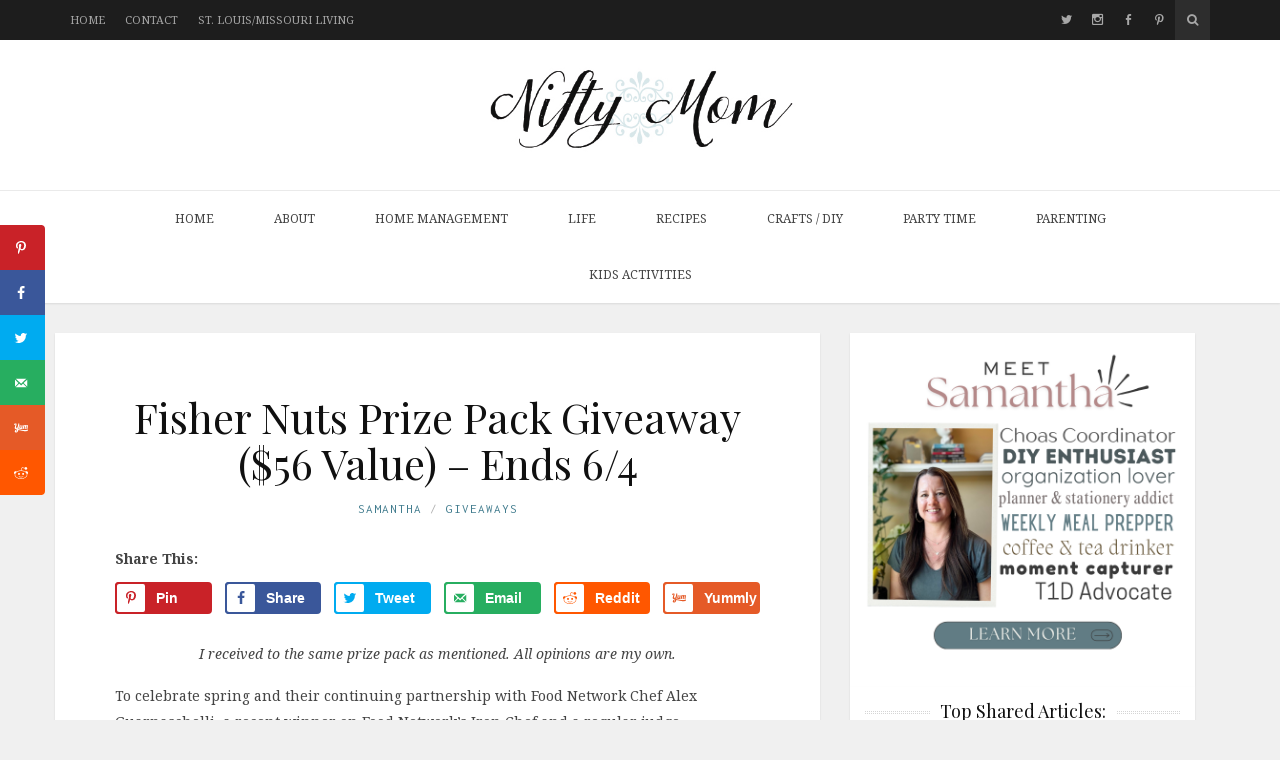

--- FILE ---
content_type: text/html; charset=UTF-8
request_url: https://niftymom.com/2013/05/fisher-nuts-prize-pack-giveaway-56-value-ends-64/
body_size: 38668
content:
<!DOCTYPE html>
<html lang="en-US">

<head>

<meta charset="UTF-8">
<meta name="viewport" content="width=device-width, initial-scale=1">
<meta http-equiv="X-UA-Compatible" content="IE=edge">

<link rel="profile" href="http://gmpg.org/xfn/11">
<link rel="pingback" href="https://niftymom.com/xmlrpc.php">

<title>Fisher Nuts Prize Pack Giveaway ($56 Value) &#8211; Ends 6/4 &#8211; Nifty Mom</title>
<meta name='robots' content='max-image-preview:large' />
<!-- Grow Social by Mediavine v.2.16.2 https://marketplace.mediavine.com/grow-social-pro/ -->
<meta property="og:locale" content="en_US" />
<meta property="og:type" content="article" />
<meta property="og:title" content="Fisher Nuts Prize Pack Giveaway ($56 Value) - Ends 6/4" />
<meta property="og:description" content="I received to the same prize pack as mentioned. All opinions are my own. To celebrate spring and their continuing partnership with Food Network Chef Alex Guarnaschelli, a recent winner on Food Network’s Iron Chef and" />
<meta property="og:url" content="https://niftymom.com/2013/05/fisher-nuts-prize-pack-giveaway-56-value-ends-64/" />
<meta property="og:site_name" content="Nifty Mom" />
<meta property="og:updated_time" content="2013-05-26T06:43:37+00:00" />
<meta property="article:published_time" content="2013-05-25T22:59:00+00:00" />
<meta property="article:modified_time" content="2013-05-26T06:43:37+00:00" />
<meta name="twitter:card" content="summary_large_image" />
<meta name="twitter:title" content="Fisher Nuts Prize Pack Giveaway ($56 Value) - Ends 6/4" />
<meta name="twitter:description" content="I received to the same prize pack as mentioned. All opinions are my own. To celebrate spring and their continuing partnership with Food Network Chef Alex Guarnaschelli, a recent winner on Food Network’s Iron Chef and" />
<!-- Grow Social by Mediavine v.2.16.2 https://marketplace.mediavine.com/grow-social-pro/ -->
<link rel="alternate" type="application/rss+xml" title="Nifty Mom &raquo; Feed" href="https://niftymom.com/feed/" />
<link rel="alternate" type="application/rss+xml" title="Nifty Mom &raquo; Comments Feed" href="https://niftymom.com/comments/feed/" />
<link rel="alternate" type="application/rss+xml" title="Nifty Mom &raquo; Fisher Nuts Prize Pack Giveaway ($56 Value) &#8211; Ends 6/4 Comments Feed" href="https://niftymom.com/2013/05/fisher-nuts-prize-pack-giveaway-56-value-ends-64/feed/" />
<script type="text/javascript">
window._wpemojiSettings = {"baseUrl":"https:\/\/s.w.org\/images\/core\/emoji\/14.0.0\/72x72\/","ext":".png","svgUrl":"https:\/\/s.w.org\/images\/core\/emoji\/14.0.0\/svg\/","svgExt":".svg","source":{"concatemoji":"https:\/\/niftymom.com\/wp-includes\/js\/wp-emoji-release.min.js?ver=6.1.9"}};
/*! This file is auto-generated */
!function(e,a,t){var n,r,o,i=a.createElement("canvas"),p=i.getContext&&i.getContext("2d");function s(e,t){var a=String.fromCharCode,e=(p.clearRect(0,0,i.width,i.height),p.fillText(a.apply(this,e),0,0),i.toDataURL());return p.clearRect(0,0,i.width,i.height),p.fillText(a.apply(this,t),0,0),e===i.toDataURL()}function c(e){var t=a.createElement("script");t.src=e,t.defer=t.type="text/javascript",a.getElementsByTagName("head")[0].appendChild(t)}for(o=Array("flag","emoji"),t.supports={everything:!0,everythingExceptFlag:!0},r=0;r<o.length;r++)t.supports[o[r]]=function(e){if(p&&p.fillText)switch(p.textBaseline="top",p.font="600 32px Arial",e){case"flag":return s([127987,65039,8205,9895,65039],[127987,65039,8203,9895,65039])?!1:!s([55356,56826,55356,56819],[55356,56826,8203,55356,56819])&&!s([55356,57332,56128,56423,56128,56418,56128,56421,56128,56430,56128,56423,56128,56447],[55356,57332,8203,56128,56423,8203,56128,56418,8203,56128,56421,8203,56128,56430,8203,56128,56423,8203,56128,56447]);case"emoji":return!s([129777,127995,8205,129778,127999],[129777,127995,8203,129778,127999])}return!1}(o[r]),t.supports.everything=t.supports.everything&&t.supports[o[r]],"flag"!==o[r]&&(t.supports.everythingExceptFlag=t.supports.everythingExceptFlag&&t.supports[o[r]]);t.supports.everythingExceptFlag=t.supports.everythingExceptFlag&&!t.supports.flag,t.DOMReady=!1,t.readyCallback=function(){t.DOMReady=!0},t.supports.everything||(n=function(){t.readyCallback()},a.addEventListener?(a.addEventListener("DOMContentLoaded",n,!1),e.addEventListener("load",n,!1)):(e.attachEvent("onload",n),a.attachEvent("onreadystatechange",function(){"complete"===a.readyState&&t.readyCallback()})),(e=t.source||{}).concatemoji?c(e.concatemoji):e.wpemoji&&e.twemoji&&(c(e.twemoji),c(e.wpemoji)))}(window,document,window._wpemojiSettings);
</script>
<style type="text/css">
img.wp-smiley,
img.emoji {
	display: inline !important;
	border: none !important;
	box-shadow: none !important;
	height: 1em !important;
	width: 1em !important;
	margin: 0 0.07em !important;
	vertical-align: -0.1em !important;
	background: none !important;
	padding: 0 !important;
}
</style>
	<link rel='stylesheet' id='sb_instagram_styles-css' href='https://niftymom.com/wp-content/plugins/instagram-feed/css/sb-instagram-2-2.min.css?ver=2.4.4' type='text/css' media='all' />
<link rel='stylesheet' id='wp-block-library-css' href='https://niftymom.com/wp-includes/css/dist/block-library/style.min.css?ver=6.1.9' type='text/css' media='all' />
<link rel='stylesheet' id='classic-theme-styles-css' href='https://niftymom.com/wp-includes/css/classic-themes.min.css?ver=1' type='text/css' media='all' />
<style id='global-styles-inline-css' type='text/css'>
body{--wp--preset--color--black: #000000;--wp--preset--color--cyan-bluish-gray: #abb8c3;--wp--preset--color--white: #ffffff;--wp--preset--color--pale-pink: #f78da7;--wp--preset--color--vivid-red: #cf2e2e;--wp--preset--color--luminous-vivid-orange: #ff6900;--wp--preset--color--luminous-vivid-amber: #fcb900;--wp--preset--color--light-green-cyan: #7bdcb5;--wp--preset--color--vivid-green-cyan: #00d084;--wp--preset--color--pale-cyan-blue: #8ed1fc;--wp--preset--color--vivid-cyan-blue: #0693e3;--wp--preset--color--vivid-purple: #9b51e0;--wp--preset--gradient--vivid-cyan-blue-to-vivid-purple: linear-gradient(135deg,rgba(6,147,227,1) 0%,rgb(155,81,224) 100%);--wp--preset--gradient--light-green-cyan-to-vivid-green-cyan: linear-gradient(135deg,rgb(122,220,180) 0%,rgb(0,208,130) 100%);--wp--preset--gradient--luminous-vivid-amber-to-luminous-vivid-orange: linear-gradient(135deg,rgba(252,185,0,1) 0%,rgba(255,105,0,1) 100%);--wp--preset--gradient--luminous-vivid-orange-to-vivid-red: linear-gradient(135deg,rgba(255,105,0,1) 0%,rgb(207,46,46) 100%);--wp--preset--gradient--very-light-gray-to-cyan-bluish-gray: linear-gradient(135deg,rgb(238,238,238) 0%,rgb(169,184,195) 100%);--wp--preset--gradient--cool-to-warm-spectrum: linear-gradient(135deg,rgb(74,234,220) 0%,rgb(151,120,209) 20%,rgb(207,42,186) 40%,rgb(238,44,130) 60%,rgb(251,105,98) 80%,rgb(254,248,76) 100%);--wp--preset--gradient--blush-light-purple: linear-gradient(135deg,rgb(255,206,236) 0%,rgb(152,150,240) 100%);--wp--preset--gradient--blush-bordeaux: linear-gradient(135deg,rgb(254,205,165) 0%,rgb(254,45,45) 50%,rgb(107,0,62) 100%);--wp--preset--gradient--luminous-dusk: linear-gradient(135deg,rgb(255,203,112) 0%,rgb(199,81,192) 50%,rgb(65,88,208) 100%);--wp--preset--gradient--pale-ocean: linear-gradient(135deg,rgb(255,245,203) 0%,rgb(182,227,212) 50%,rgb(51,167,181) 100%);--wp--preset--gradient--electric-grass: linear-gradient(135deg,rgb(202,248,128) 0%,rgb(113,206,126) 100%);--wp--preset--gradient--midnight: linear-gradient(135deg,rgb(2,3,129) 0%,rgb(40,116,252) 100%);--wp--preset--duotone--dark-grayscale: url('#wp-duotone-dark-grayscale');--wp--preset--duotone--grayscale: url('#wp-duotone-grayscale');--wp--preset--duotone--purple-yellow: url('#wp-duotone-purple-yellow');--wp--preset--duotone--blue-red: url('#wp-duotone-blue-red');--wp--preset--duotone--midnight: url('#wp-duotone-midnight');--wp--preset--duotone--magenta-yellow: url('#wp-duotone-magenta-yellow');--wp--preset--duotone--purple-green: url('#wp-duotone-purple-green');--wp--preset--duotone--blue-orange: url('#wp-duotone-blue-orange');--wp--preset--font-size--small: 13px;--wp--preset--font-size--medium: 20px;--wp--preset--font-size--large: 36px;--wp--preset--font-size--x-large: 42px;--wp--preset--spacing--20: 0.44rem;--wp--preset--spacing--30: 0.67rem;--wp--preset--spacing--40: 1rem;--wp--preset--spacing--50: 1.5rem;--wp--preset--spacing--60: 2.25rem;--wp--preset--spacing--70: 3.38rem;--wp--preset--spacing--80: 5.06rem;}:where(.is-layout-flex){gap: 0.5em;}body .is-layout-flow > .alignleft{float: left;margin-inline-start: 0;margin-inline-end: 2em;}body .is-layout-flow > .alignright{float: right;margin-inline-start: 2em;margin-inline-end: 0;}body .is-layout-flow > .aligncenter{margin-left: auto !important;margin-right: auto !important;}body .is-layout-constrained > .alignleft{float: left;margin-inline-start: 0;margin-inline-end: 2em;}body .is-layout-constrained > .alignright{float: right;margin-inline-start: 2em;margin-inline-end: 0;}body .is-layout-constrained > .aligncenter{margin-left: auto !important;margin-right: auto !important;}body .is-layout-constrained > :where(:not(.alignleft):not(.alignright):not(.alignfull)){max-width: var(--wp--style--global--content-size);margin-left: auto !important;margin-right: auto !important;}body .is-layout-constrained > .alignwide{max-width: var(--wp--style--global--wide-size);}body .is-layout-flex{display: flex;}body .is-layout-flex{flex-wrap: wrap;align-items: center;}body .is-layout-flex > *{margin: 0;}:where(.wp-block-columns.is-layout-flex){gap: 2em;}.has-black-color{color: var(--wp--preset--color--black) !important;}.has-cyan-bluish-gray-color{color: var(--wp--preset--color--cyan-bluish-gray) !important;}.has-white-color{color: var(--wp--preset--color--white) !important;}.has-pale-pink-color{color: var(--wp--preset--color--pale-pink) !important;}.has-vivid-red-color{color: var(--wp--preset--color--vivid-red) !important;}.has-luminous-vivid-orange-color{color: var(--wp--preset--color--luminous-vivid-orange) !important;}.has-luminous-vivid-amber-color{color: var(--wp--preset--color--luminous-vivid-amber) !important;}.has-light-green-cyan-color{color: var(--wp--preset--color--light-green-cyan) !important;}.has-vivid-green-cyan-color{color: var(--wp--preset--color--vivid-green-cyan) !important;}.has-pale-cyan-blue-color{color: var(--wp--preset--color--pale-cyan-blue) !important;}.has-vivid-cyan-blue-color{color: var(--wp--preset--color--vivid-cyan-blue) !important;}.has-vivid-purple-color{color: var(--wp--preset--color--vivid-purple) !important;}.has-black-background-color{background-color: var(--wp--preset--color--black) !important;}.has-cyan-bluish-gray-background-color{background-color: var(--wp--preset--color--cyan-bluish-gray) !important;}.has-white-background-color{background-color: var(--wp--preset--color--white) !important;}.has-pale-pink-background-color{background-color: var(--wp--preset--color--pale-pink) !important;}.has-vivid-red-background-color{background-color: var(--wp--preset--color--vivid-red) !important;}.has-luminous-vivid-orange-background-color{background-color: var(--wp--preset--color--luminous-vivid-orange) !important;}.has-luminous-vivid-amber-background-color{background-color: var(--wp--preset--color--luminous-vivid-amber) !important;}.has-light-green-cyan-background-color{background-color: var(--wp--preset--color--light-green-cyan) !important;}.has-vivid-green-cyan-background-color{background-color: var(--wp--preset--color--vivid-green-cyan) !important;}.has-pale-cyan-blue-background-color{background-color: var(--wp--preset--color--pale-cyan-blue) !important;}.has-vivid-cyan-blue-background-color{background-color: var(--wp--preset--color--vivid-cyan-blue) !important;}.has-vivid-purple-background-color{background-color: var(--wp--preset--color--vivid-purple) !important;}.has-black-border-color{border-color: var(--wp--preset--color--black) !important;}.has-cyan-bluish-gray-border-color{border-color: var(--wp--preset--color--cyan-bluish-gray) !important;}.has-white-border-color{border-color: var(--wp--preset--color--white) !important;}.has-pale-pink-border-color{border-color: var(--wp--preset--color--pale-pink) !important;}.has-vivid-red-border-color{border-color: var(--wp--preset--color--vivid-red) !important;}.has-luminous-vivid-orange-border-color{border-color: var(--wp--preset--color--luminous-vivid-orange) !important;}.has-luminous-vivid-amber-border-color{border-color: var(--wp--preset--color--luminous-vivid-amber) !important;}.has-light-green-cyan-border-color{border-color: var(--wp--preset--color--light-green-cyan) !important;}.has-vivid-green-cyan-border-color{border-color: var(--wp--preset--color--vivid-green-cyan) !important;}.has-pale-cyan-blue-border-color{border-color: var(--wp--preset--color--pale-cyan-blue) !important;}.has-vivid-cyan-blue-border-color{border-color: var(--wp--preset--color--vivid-cyan-blue) !important;}.has-vivid-purple-border-color{border-color: var(--wp--preset--color--vivid-purple) !important;}.has-vivid-cyan-blue-to-vivid-purple-gradient-background{background: var(--wp--preset--gradient--vivid-cyan-blue-to-vivid-purple) !important;}.has-light-green-cyan-to-vivid-green-cyan-gradient-background{background: var(--wp--preset--gradient--light-green-cyan-to-vivid-green-cyan) !important;}.has-luminous-vivid-amber-to-luminous-vivid-orange-gradient-background{background: var(--wp--preset--gradient--luminous-vivid-amber-to-luminous-vivid-orange) !important;}.has-luminous-vivid-orange-to-vivid-red-gradient-background{background: var(--wp--preset--gradient--luminous-vivid-orange-to-vivid-red) !important;}.has-very-light-gray-to-cyan-bluish-gray-gradient-background{background: var(--wp--preset--gradient--very-light-gray-to-cyan-bluish-gray) !important;}.has-cool-to-warm-spectrum-gradient-background{background: var(--wp--preset--gradient--cool-to-warm-spectrum) !important;}.has-blush-light-purple-gradient-background{background: var(--wp--preset--gradient--blush-light-purple) !important;}.has-blush-bordeaux-gradient-background{background: var(--wp--preset--gradient--blush-bordeaux) !important;}.has-luminous-dusk-gradient-background{background: var(--wp--preset--gradient--luminous-dusk) !important;}.has-pale-ocean-gradient-background{background: var(--wp--preset--gradient--pale-ocean) !important;}.has-electric-grass-gradient-background{background: var(--wp--preset--gradient--electric-grass) !important;}.has-midnight-gradient-background{background: var(--wp--preset--gradient--midnight) !important;}.has-small-font-size{font-size: var(--wp--preset--font-size--small) !important;}.has-medium-font-size{font-size: var(--wp--preset--font-size--medium) !important;}.has-large-font-size{font-size: var(--wp--preset--font-size--large) !important;}.has-x-large-font-size{font-size: var(--wp--preset--font-size--x-large) !important;}
.wp-block-navigation a:where(:not(.wp-element-button)){color: inherit;}
:where(.wp-block-columns.is-layout-flex){gap: 2em;}
.wp-block-pullquote{font-size: 1.5em;line-height: 1.6;}
</style>
<link rel='stylesheet' id='boxify-style-css' href='https://niftymom.com/wp-content/plugins/boxify/css/boxify.css?ver=6.1.9' type='text/css' media='all' />
<link rel='stylesheet' id='cntctfrm_form_style-css' href='https://niftymom.com/wp-content/plugins/contact-form-plugin/css/form_style.css?ver=4.2.4' type='text/css' media='all' />
<link rel='stylesheet' id='social-widget-css' href='https://niftymom.com/wp-content/plugins/social-media-widget/social_widget.css?ver=6.1.9' type='text/css' media='all' />
<link rel='stylesheet' id='dpsp-frontend-style-pro-css' href='https://niftymom.com/wp-content/plugins/social-pug/assets/dist/style-frontend-pro.2.16.2.css?ver=2.16.2' type='text/css' media='all' />
<style id='dpsp-frontend-style-pro-inline-css' type='text/css'>

				@media screen and ( max-width : 720px ) {
					.dpsp-content-wrapper.dpsp-hide-on-mobile,
					.dpsp-share-text.dpsp-hide-on-mobile,
					.dpsp-content-wrapper .dpsp-network-label {
						display: none;
					}
					.dpsp-has-spacing .dpsp-networks-btns-wrapper li {
						margin:0 2% 10px 0;
					}
					.dpsp-network-btn.dpsp-has-label:not(.dpsp-has-count) {
						max-height: 40px;
						padding: 0;
						justify-content: center;
					}
					.dpsp-content-wrapper.dpsp-size-small .dpsp-network-btn.dpsp-has-label:not(.dpsp-has-count){
						max-height: 32px;
					}
					.dpsp-content-wrapper.dpsp-size-large .dpsp-network-btn.dpsp-has-label:not(.dpsp-has-count){
						max-height: 46px;
					}
				}
			
			@media screen and ( max-width : 720px ) {
				aside#dpsp-floating-sidebar.dpsp-hide-on-mobile.opened {
					display: none;
				}
			}
			
			@media screen and ( max-width : 720px ) {
				aside#dpsp-floating-sidebar.dpsp-hide-on-mobile.opened {
					display: none;
				}
			}
			
</style>
<link rel='stylesheet' id='google-fonts-css' href='https://fonts.googleapis.com/css?family=Noto+Serif%3A700%2C700italic%2Citalic%2Cregular%7CPlayfair+Display%3A700%2C700italic%2Citalic%2Cregular%7CInconsolata%3Aregular&#038;ver=2.3.1' type='text/css' media='screen' />
<link rel='stylesheet' id='fontawesome-css' href='//maxcdn.bootstrapcdn.com/font-awesome/4.2.0/css/font-awesome.min.css?ver=4.2.0' type='text/css' media='screen' />
<link rel='stylesheet' id='bootstrap-css' href='https://niftymom.com/wp-content/themes/shiroihana/assets/bootstrap/css/bootstrap.min.css?ver=3.3.5' type='text/css' media='screen' />
<style id='bootstrap-inline-css' type='text/css'>
a{color: #417c8e}a:hover,a:focus{color: #417c8e}.text-primary{color: #417c8e}a.text-primary:hover{color: #315d6b}.bg-primary{background-color: #417c8e}a.bg-primary:hover{background-color: #315d6b}.btn-primary{background-color: #417c8e}.btn-primary:hover,.btn-primary:focus,.btn-primary:active,.btn-primary.active,.open > .dropdown-toggle.btn-primary{background-color: #315d6b}.btn-primary.disabled,.btn-primary[disabled],fieldset[disabled] .btn-primary,.btn-primary.disabled:hover,.btn-primary[disabled]:hover,fieldset[disabled] .btn-primary:hover,.btn-primary.disabled:focus,.btn-primary[disabled]:focus,fieldset[disabled] .btn-primary:focus,.btn-primary.disabled:active,.btn-primary[disabled]:active,fieldset[disabled] .btn-primary:active,.btn-primary.disabled.active,.btn-primary[disabled].active,fieldset[disabled] .btn-primary.active{background-color: #417c8e}.btn-primary .badge{color: #417c8e}.btn-link{color: #417c8e}.btn-link:hover,.btn-link:focus{color: #417c8e}.nav .open > a,.nav .open > a:hover,.nav .open > a:focus{border-color: #417c8e}.nav-pills > li.active > a,.nav-pills > li.active > a:hover,.nav-pills > li.active > a:focus{background-color: #417c8e}.pagination > .active > a,.pagination > .active > span,.pagination > .active > a:hover,.pagination > .active > span:hover,.pagination > .active > a:focus,.pagination > .active > span:focus{background-color: #417c8e}.label-primary{background-color: #417c8e}.label-primary[href]:hover,.label-primary[href]:focus{background-color: #315d6b}a.list-group-item.active > .badge,.nav-pills > .active > a > .badge{color: #417c8e}.progress-bar{background-color: #417c8e}.panel-primary{border-color: #417c8e}.panel-primary > .panel-heading{background-color: #417c8e;border-color: #417c8e}.panel-primary > .panel-heading + .panel-collapse > .panel-body{border-top-color: #417c8e}.panel-primary > .panel-heading .badge{color: #417c8e}.panel-primary > .panel-footer + .panel-collapse > .panel-body{border-bottom-color: #417c8e}
</style>
<link rel='stylesheet' id='shiroi-css' href='https://niftymom.com/wp-content/themes/shiroihana/assets/css/shiroi.min.css?ver=2.3.1' type='text/css' media='screen' />
<style id='shiroi-inline-css' type='text/css'>
.entries-page-nav a:hover .entries-page-nav-item,.entries-page-nav .entries-page-nav-item,.entries-nav ul li>a:hover,.entries-nav ul li>span:hover,.entries-nav.entries-nav-numbered ul li .page-numbers.current,.widget_tag_cloud .tagcloud a:hover,.footer-widgets .widget_tag_cloud .tagcloud a:hover{background-color:#417c8e}.entries-page-nav a:hover .entries-page-nav-item,.widget_tag_cloud .tagcloud a:hover,.footer-widgets .tagcloud a:hover{border-color:#417c8e}h1 a:hover,h2 a:hover,h3 a:hover,h4 a:hover,h5 a:hover,h6 a:hover{color:#417c8e}
@media (min-width:992px){.brand{padding-top:13px;padding-bottom:14px}.brand a img{max-width:338px}}
</style>
<link rel='stylesheet' id='fotorama-css' href='https://niftymom.com/wp-content/themes/shiroihana/assets/plugins/fotorama/fotorama.css?ver=4.6.3' type='text/css' media='screen' />
<link rel='stylesheet' id='magnific-popup-css' href='https://niftymom.com/wp-content/themes/shiroihana/assets/plugins/mfp/mfp.min.css?ver=1.0.0' type='text/css' media='screen' />
<link rel='stylesheet' id='wp-add-custom-css-css' href='https://niftymom.com?display_custom_css=css&#038;ver=6.1.9' type='text/css' media='all' />
<script type='text/javascript' async="async" fetchpriority="high" data-noptimize="1" data-cfasync="false" src='https://scripts.mediavine.com/tags/nifty-mom.js?ver=6.1.9' id='mv-script-wrapper-js'></script>
<script type='text/javascript' src='https://niftymom.com/wp-includes/js/jquery/jquery.min.js?ver=3.6.1' id='jquery-core-js'></script>
<script type='text/javascript' src='https://niftymom.com/wp-includes/js/jquery/jquery-migrate.min.js?ver=3.3.2' id='jquery-migrate-js'></script>
<link rel="https://api.w.org/" href="https://niftymom.com/wp-json/" /><link rel="alternate" type="application/json" href="https://niftymom.com/wp-json/wp/v2/posts/16160" /><link rel="EditURI" type="application/rsd+xml" title="RSD" href="https://niftymom.com/xmlrpc.php?rsd" />
<link rel="wlwmanifest" type="application/wlwmanifest+xml" href="https://niftymom.com/wp-includes/wlwmanifest.xml" />
<meta name="generator" content="WordPress 6.1.9" />
<link rel="canonical" href="https://niftymom.com/2013/05/fisher-nuts-prize-pack-giveaway-56-value-ends-64/" />
<link rel='shortlink' href='https://niftymom.com/?p=16160' />
<link rel="alternate" type="application/json+oembed" href="https://niftymom.com/wp-json/oembed/1.0/embed?url=https%3A%2F%2Fniftymom.com%2F2013%2F05%2Ffisher-nuts-prize-pack-giveaway-56-value-ends-64%2F" />
<link rel="alternate" type="text/xml+oembed" href="https://niftymom.com/wp-json/oembed/1.0/embed?url=https%3A%2F%2Fniftymom.com%2F2013%2F05%2Ffisher-nuts-prize-pack-giveaway-56-value-ends-64%2F&#038;format=xml" />
<!-- Global site tag (gtag.js) - Google Analytics -->
<script async src="https://www.googletagmanager.com/gtag/js?id=UA-21685051-1"></script>
<script>
  window.dataLayer = window.dataLayer || [];
  function gtag(){dataLayer.push(arguments);}
  gtag('js', new Date());

  gtag('config', 'UA-21685051-1');
</script>

<!-- Google tag (gtag.js) -->
<script async src="https://www.googletagmanager.com/gtag/js?id=G-JQCQT3TD5V"></script>
<script>
  window.dataLayer = window.dataLayer || [];
  function gtag(){dataLayer.push(arguments);}
  gtag('js', new Date());

  gtag('config', 'G-JQCQT3TD5V');
</script>		<style>
			:root {
				--mv-create-radius: 0;
			}
		</style>
		<style type="text/css">
</style>
<script data-dont-merge="">(function(){function iv(a){if(a.nodeName=='SOURCE'){a = a.nextSibling;}if(typeof a !== 'object' || a === null || typeof a.getBoundingClientRect!=='function'){return false}var b=a.getBoundingClientRect();return((a.innerHeight||a.clientHeight)>0&&b.bottom+50>=0&&b.right+50>=0&&b.top-50<=(window.innerHeight||document.documentElement.clientHeight)&&b.left-50<=(window.innerWidth||document.documentElement.clientWidth))}function ll(){var a=document.querySelectorAll('[data-swift-image-lazyload]');for(var i in a){if(iv(a[i])){a[i].onload=function(){window.dispatchEvent(new Event('resize'));};try{if(a[i].nodeName == 'IMG'){a[i].setAttribute('src',(typeof a[i].dataset.src != 'undefined' ? a[i].dataset.src : a[i].src))};a[i].setAttribute('srcset',(typeof a[i].dataset.srcset !== 'undefined' ? a[i].dataset.srcset : ''));a[i].setAttribute('sizes',(typeof a[i].dataset.sizes !== 'undefined' ? a[i].dataset.sizes : ''));a[i].setAttribute('style',(typeof a[i].dataset.style !== 'undefined' ? a[i].dataset.style : ''));a[i].removeAttribute('data-swift-image-lazyload')}catch(e){}}}requestAnimationFrame(ll)}requestAnimationFrame(ll)})();</script></head>

<body class="post-template-default single single-post postid-16160 single-format-standard has-grow-sidebar">

	<div class="site-wrapper">

		<header class="site-header">

			<div class="site-header-top">

				<div class="container">

					<div class="row">

						<div class="site-header-top-left col-md-6 visible-md visible-lg">
						<nav class="secondary-nav"><ul id="menu-top" class="menu"><li id="menu-item-19563" class="menu-item menu-item-type-custom menu-item-object-custom menu-item-home menu-item-19563"><a href="http://niftymom.com">Home</a></li>
<li id="menu-item-16598" class="menu-item menu-item-type-post_type menu-item-object-page menu-item-16598"><a href="https://niftymom.com/st-louis-blogger/">Contact</a></li>
<li id="menu-item-19562" class="menu-item menu-item-type-taxonomy menu-item-object-category menu-item-19562"><a href="https://niftymom.com/category/st-louis-missouri/">St. Louis/Missouri Living</a></li>
</ul></nav>						</div>

						<div class="site-header-top-right col-md-6">
						<div class="site-header-social">
								<ul class="plain-list">
									<li><a href="http://twitter.com/niftymom" title="X"><span class="socicon socicon-twitter"></span></a></li><li><a href="http://instagram.com/niftymom" title="Instagram"><span class="socicon socicon-instagram"></span></a></li><li><a href="http://facebook.com/1niftymom" title="Facebook"><span class="socicon socicon-facebook"></span></a></li><li><a href="http://pinterest.com/sking88" title="Pinterest"><span class="socicon socicon-pinterest"></span></a></li>								</ul>
							</div><div class="site-header-search"><form method="get" role="form" class="search-form" action="https://niftymom.com/">
	<input id="search-query" type="text" class="form-control" placeholder="To search type &amp; hit enter" name="s" value="">
</form><a href="#" title="Search" class="search-toggle" data-toggle="dropdown">
									<span class="fa fa-search"></span>
								</a>
							</div>

						</div>

					</div>

				</div>

			</div>
			
			<div class="affix-wrap">

				<div class="affix-container" data-affix="(max-width: 991px)">

					<div class="site-header-middle">

						<div class="container">

							<div class="row">

								<div class="col-md-12">

									<div class="mobile-nav-toggle hidden-md hidden-lg">
									
										<a href="#" title="Menu">
											<span><span></span><span></span></span>
										</a>

									</div>

									<div class="brand">

										<a href="https://niftymom.com">
											<img width="550" height="200" src="https://niftymom.com/wp-content/uploads/2015/01/New-logo-1.jpg" class="attachment-full size-full" alt="" decoding="async" srcset="https://niftymom.com/wp-content/uploads/2015/01/New-logo-1.jpg 550w, https://niftymom.com/wp-content/uploads/2015/01/New-logo-1-300x109.jpg 300w, https://niftymom.com/wp-content/uploads/2015/01/New-logo-1-20x7.jpg 20w, https://niftymom.com/wp-content/uploads/2015/01/New-logo-1-96x35.jpg 96w" sizes="(max-width: 550px) 100vw, 550px" />										</a>

									</div>

								</div>

							</div>

						</div>

					</div>

					<div class="site-header-bottom">

						<div class="affix-wrap">

							<div class="affix-container" data-affix="(min-width: 992px)">

								<div class="container">

									<div class="row">

										<nav class="primary-nav">

											<div class="primary-nav-wrap"><ul id="menu-menu" class="menu"><li id="menu-item-12173" class="menu-item menu-item-type-custom menu-item-object-custom menu-item-home menu-item-12173"><a href="http://niftymom.com">Home</a></li>
<li id="menu-item-19462" class="menu-item menu-item-type-post_type menu-item-object-page menu-item-19462"><a href="https://niftymom.com/st-louis-blogger/">About</a></li>
<li id="menu-item-16340" class="menu-item menu-item-type-taxonomy menu-item-object-category menu-item-16340"><a href="https://niftymom.com/category/home-management/">Home Management</a></li>
<li id="menu-item-21434" class="menu-item menu-item-type-taxonomy menu-item-object-category menu-item-21434"><a href="https://niftymom.com/category/life/">Life</a></li>
<li id="menu-item-466" class="menu-item menu-item-type-taxonomy menu-item-object-category menu-item-has-children menu-item-466"><a href="https://niftymom.com/category/recipes/">Recipes</a><span class="subnav-toggle"></span>
<ul class="sub-menu">
	<li id="menu-item-4508" class="menu-item menu-item-type-taxonomy menu-item-object-category menu-item-4508"><a href="https://niftymom.com/category/recipes/main-dishes-recipes/">Main Dishes</a></li>
	<li id="menu-item-4507" class="menu-item menu-item-type-taxonomy menu-item-object-category menu-item-4507"><a href="https://niftymom.com/category/recipes/lunches/">Lunches</a></li>
	<li id="menu-item-4509" class="menu-item menu-item-type-taxonomy menu-item-object-category menu-item-4509"><a href="https://niftymom.com/category/recipes/side-dishes-recipes/">Side Dishes</a></li>
	<li id="menu-item-19123" class="menu-item menu-item-type-taxonomy menu-item-object-category menu-item-19123"><a href="https://niftymom.com/category/recipes/snacks-appetizers/">Snacks &#038; Appetizers</a></li>
	<li id="menu-item-4506" class="menu-item menu-item-type-taxonomy menu-item-object-category menu-item-4506"><a href="https://niftymom.com/category/recipes/desserts/">Desserts</a></li>
	<li id="menu-item-20473" class="menu-item menu-item-type-taxonomy menu-item-object-category menu-item-20473"><a href="https://niftymom.com/category/recipes/beverages/">Beverages</a></li>
</ul>
</li>
<li id="menu-item-444" class="menu-item menu-item-type-taxonomy menu-item-object-category menu-item-444"><a href="https://niftymom.com/category/crafts/">Crafts / DIY</a></li>
<li id="menu-item-19149" class="menu-item menu-item-type-taxonomy menu-item-object-category menu-item-19149"><a href="https://niftymom.com/category/party/">Party Time</a></li>
<li id="menu-item-19150" class="menu-item menu-item-type-taxonomy menu-item-object-category menu-item-19150"><a href="https://niftymom.com/category/parenting/">Parenting</a></li>
<li id="menu-item-20983" class="menu-item menu-item-type-taxonomy menu-item-object-category menu-item-20983"><a href="https://niftymom.com/category/kids-activities/">Kids Activities</a></li>
</ul></div>
										</nav>

									</div>

								</div>

							</div>

						</div>

					</div>

				</div>

			</div>

		</header>
<div class="site-content">

	<div class="container">

		<div class="row">

			<div class="col-md-8"><div class="entries-wrap">
				<article class="post-16160 post type-post status-publish format-standard hentry category-giveaways mv-content-wrapper grow-content-body" itemscope itemtype="https://schema.org/BlogPosting">

	<meta itemprop="datePublished" content="2013-05-25T22:59:00-06:00">
	<meta itemprop="url" content="https://niftymom.com/2013/05/fisher-nuts-prize-pack-giveaway-56-value-ends-64/">
	<meta itemprop="discussionUrl" content="https://niftymom.com/2013/05/fisher-nuts-prize-pack-giveaway-56-value-ends-64/#comments">
	<meta itemprop="author" content="Samantha">

	<header class="entry-header text-center">

	
	<h1 class="entry-title" itemprop="headline name">Fisher Nuts Prize Pack Giveaway ($56 Value) &#8211; Ends 6/4</h1>
	<div class="entry-meta">

		<ul class="entry-meta-list plain-list"><li><span class="author vcard"><span class="fn"><a href="https://niftymom.com/author/admin/" title="Posts by Samantha" rel="author">Samantha</a></span></span></li><li><a href="https://niftymom.com/category/giveaways/" rel="category tag">Giveaways</a></li></ul>

	</div>

	
</header>
	
	<section class="entry-content" itemprop="articleBody">

			<p class="dpsp-share-text " style="margin-bottom:10px">
		Share This: 	</p>
	<div id="dpsp-content-top" class="dpsp-content-wrapper dpsp-shape-rounded dpsp-size-small dpsp-has-spacing dpsp-show-on-mobile dpsp-button-style-4" style="min-height:32px;position:relative">
	<ul class="dpsp-networks-btns-wrapper dpsp-networks-btns-share dpsp-networks-btns-content dpsp-column-6 dpsp-has-button-icon-animation" style="padding:0;margin:0;list-style-type:none">
<li class="dpsp-network-list-item dpsp-network-list-item-pinterest" style="float:left">
	<button rel="nofollow noopener" data-href="https://pinterest.com/pin/create/button/?url=https%3A%2F%2Fniftymom.com%2F2013%2F05%2Ffisher-nuts-prize-pack-giveaway-56-value-ends-64%2F%3Futm_source%3Dpinterest%26utm_medium%3Dsocial%26utm_campaign%3Dgrow-social-pro&media=&description=Fisher%20Nuts%20Prize%20Pack%20Giveaway%20%28%2456%20Value%29%20-%20Ends%206%2F4" class="dpsp-network-btn dpsp-pinterest dpsp-first dpsp-has-label" target="_blank" aria-label="Save to Pinterest" title="Save to Pinterest" style="font-size:14px;padding:0rem;max-height:32px" >	<span class="dpsp-network-icon ">
		<span class="dpsp-network-icon-inner" ><svg version="1.1" xmlns="http://www.w3.org/2000/svg" width="32" height="32" viewBox="0 0 23 32"><path d="M0 10.656q0-1.92 0.672-3.616t1.856-2.976 2.72-2.208 3.296-1.408 3.616-0.448q2.816 0 5.248 1.184t3.936 3.456 1.504 5.12q0 1.728-0.32 3.36t-1.088 3.168-1.792 2.656-2.56 1.856-3.392 0.672q-1.216 0-2.4-0.576t-1.728-1.568q-0.16 0.704-0.48 2.016t-0.448 1.696-0.352 1.28-0.48 1.248-0.544 1.12-0.832 1.408-1.12 1.536l-0.224 0.096-0.16-0.192q-0.288-2.816-0.288-3.36 0-1.632 0.384-3.68t1.184-5.152 0.928-3.616q-0.576-1.152-0.576-3.008 0-1.504 0.928-2.784t2.368-1.312q1.088 0 1.696 0.736t0.608 1.824q0 1.184-0.768 3.392t-0.8 3.36q0 1.12 0.8 1.856t1.952 0.736q0.992 0 1.824-0.448t1.408-1.216 0.992-1.696 0.672-1.952 0.352-1.984 0.128-1.792q0-3.072-1.952-4.8t-5.12-1.728q-3.552 0-5.952 2.304t-2.4 5.856q0 0.8 0.224 1.536t0.48 1.152 0.48 0.832 0.224 0.544q0 0.48-0.256 1.28t-0.672 0.8q-0.032 0-0.288-0.032-0.928-0.288-1.632-0.992t-1.088-1.696-0.576-1.92-0.192-1.92z"></path></svg></span>
	</span>
	<span class="dpsp-network-label">Pin     </span></button></li>

<li class="dpsp-network-list-item dpsp-network-list-item-facebook" style="float:left">
	<a rel="nofollow noopener" href="https://www.facebook.com/sharer/sharer.php?u=https%3A%2F%2Fniftymom.com%2F2013%2F05%2Ffisher-nuts-prize-pack-giveaway-56-value-ends-64%2F%3Futm_source%3Dfacebook%26utm_medium%3Dsocial%26utm_campaign%3Dgrow-social-pro&t=Fisher%20Nuts%20Prize%20Pack%20Giveaway%20%28%2456%20Value%29%20-%20Ends%206%2F4" class="dpsp-network-btn dpsp-facebook dpsp-has-label" target="_blank" aria-label="Share on Facebook" title="Share on Facebook" style="font-size:14px;padding:0rem;max-height:32px" >	<span class="dpsp-network-icon ">
		<span class="dpsp-network-icon-inner" ><svg version="1.1" xmlns="http://www.w3.org/2000/svg" width="32" height="32" viewBox="0 0 18 32"><path d="M17.12 0.224v4.704h-2.784q-1.536 0-2.080 0.64t-0.544 1.92v3.392h5.248l-0.704 5.28h-4.544v13.568h-5.472v-13.568h-4.544v-5.28h4.544v-3.904q0-3.328 1.856-5.152t4.96-1.824q2.624 0 4.064 0.224z"></path></svg></span>
	</span>
	<span class="dpsp-network-label">Share     </span></a></li>

<li class="dpsp-network-list-item dpsp-network-list-item-twitter" style="float:left">
	<a rel="nofollow noopener" href="https://twitter.com/intent/tweet?text=Fisher%20Nuts%20Prize%20Pack%20Giveaway%20%28%2456%20Value%29%20-%20Ends%206%2F4&url=https%3A%2F%2Fniftymom.com%2F2013%2F05%2Ffisher-nuts-prize-pack-giveaway-56-value-ends-64%2F%3Futm_source%3Dtwitter%26utm_medium%3Dsocial%26utm_campaign%3Dgrow-social-pro&via=niftymom" class="dpsp-network-btn dpsp-twitter dpsp-has-label" target="_blank" aria-label="Share on Twitter" title="Share on Twitter" style="font-size:14px;padding:0rem;max-height:32px" >	<span class="dpsp-network-icon ">
		<span class="dpsp-network-icon-inner" ><svg version="1.1" xmlns="http://www.w3.org/2000/svg" width="32" height="32" viewBox="0 0 30 32"><path d="M28.928 7.296q-1.184 1.728-2.88 2.976 0 0.256 0 0.736 0 2.336-0.672 4.64t-2.048 4.448-3.296 3.744-4.608 2.624-5.792 0.96q-4.832 0-8.832-2.592 0.608 0.064 1.376 0.064 4.032 0 7.168-2.464-1.888-0.032-3.36-1.152t-2.048-2.848q0.608 0.096 1.088 0.096 0.768 0 1.536-0.192-2.016-0.416-3.328-1.984t-1.312-3.68v-0.064q1.216 0.672 2.624 0.736-1.184-0.8-1.888-2.048t-0.704-2.752q0-1.568 0.8-2.912 2.176 2.656 5.248 4.256t6.656 1.76q-0.16-0.672-0.16-1.312 0-2.4 1.696-4.064t4.064-1.696q2.528 0 4.224 1.824 1.952-0.384 3.68-1.408-0.672 2.048-2.56 3.2 1.664-0.192 3.328-0.896z"></path></svg></span>
	</span>
	<span class="dpsp-network-label">Tweet     </span></a></li>

<li class="dpsp-network-list-item dpsp-network-list-item-email" style="float:left">
	<a rel="nofollow noopener" href="mailto:?subject=https%3A%2F%2Fniftymom.com%2F2013%2F05%2Ffisher-nuts-prize-pack-giveaway-56-value-ends-64%2F%3Futm_source%3Demail%26utm_medium%3Dsocial%26utm_campaign%3Dgrow-social-pro&amp;body=Fisher%20Nuts%20Prize%20Pack%20Giveaway%20%28%2456%20Value%29%20-%20Ends%206%2F4" class="dpsp-network-btn dpsp-email dpsp-has-label" target="_blank" aria-label="Send over email" title="Send over email" style="font-size:14px;padding:0rem;max-height:32px" >	<span class="dpsp-network-icon ">
		<span class="dpsp-network-icon-inner" ><svg version="1.1" xmlns="http://www.w3.org/2000/svg" width="32" height="32" viewBox="0 0 28 32"><path d="M18.56 17.408l8.256 8.544h-25.248l8.288-8.448 4.32 4.064zM2.016 6.048h24.32l-12.16 11.584zM20.128 15.936l8.224-7.744v16.256zM0 24.448v-16.256l8.288 7.776z"></path></svg></span>
	</span>
	<span class="dpsp-network-label">Email     </span></a></li>

<li class="dpsp-network-list-item dpsp-network-list-item-reddit" style="float:left">
	<a rel="nofollow noopener" href="https://www.reddit.com/submit?url=https%3A%2F%2Fniftymom.com%2F2013%2F05%2Ffisher-nuts-prize-pack-giveaway-56-value-ends-64%2F%3Futm_source%3Dreddit%26utm_medium%3Dsocial%26utm_campaign%3Dgrow-social-pro&title=Fisher%20Nuts%20Prize%20Pack%20Giveaway%20%28%2456%20Value%29%20-%20Ends%206%2F4" class="dpsp-network-btn dpsp-reddit dpsp-has-label" target="_blank" aria-label="Share on Reddit" title="Share on Reddit" style="font-size:14px;padding:0rem;max-height:32px" >	<span class="dpsp-network-icon ">
		<span class="dpsp-network-icon-inner" ><svg version="1.1" xmlns="http://www.w3.org/2000/svg" width="32" height="32" viewBox="0 0 32 32"><path d="M0 15.616q0-0.736 0.288-1.408t0.768-1.184 1.152-0.8 1.472-0.288q1.376 0 2.368 0.928 1.888-1.184 4.32-1.888t5.184-0.8l2.56-7.296 6.272 1.504q0.288-0.832 1.056-1.344t1.696-0.544q1.248 0 2.144 0.864t0.896 2.144-0.896 2.112-2.112 0.864-2.144-0.864-0.896-2.112l-5.248-1.248-2.144 5.92q2.688 0.128 5.024 0.864t4.128 1.824q1.056-0.928 2.432-0.928 0.736 0 1.44 0.288t1.184 0.8 0.768 1.184 0.288 1.408q0 0.992-0.48 1.824t-1.28 1.312q0.128 0.544 0.128 1.12 0 1.92-1.12 3.712t-3.104 3.104-4.576 2.048-5.632 0.768q-2.944 0-5.568-0.768t-4.576-2.048-3.104-3.104-1.12-3.712q0-0.32 0.064-0.64 0-0.288 0.064-0.544-0.768-0.512-1.216-1.28t-0.48-1.792zM2.752 19.872q0 1.76 1.024 3.264t2.816 2.688 4.224 1.824 5.152 0.672 5.12-0.672 4.224-1.824 2.848-2.688 1.024-3.264-1.024-3.328-2.848-2.72-4.224-1.792-5.12-0.672-5.152 0.672-4.224 1.792-2.816 2.72-1.024 3.328zM9.12 18.144q0-0.896 0.704-1.6t1.6-0.672 1.6 0.672 0.672 1.6-0.672 1.568-1.6 0.672-1.6-0.672-0.704-1.568zM10.816 23.424q0.384-0.32 1.056 0.256 0.192 0.192 0.416 0.32t0.448 0.224 0.416 0.16 0.448 0.096 0.416 0.096 0.448 0.096 0.448 0.064 0.48 0.032 0.544 0.032q2.432-0.128 4.256-1.12 0.672-0.64 1.12-0.256 0.32 0.576-0.384 1.12-1.856 1.44-4.992 1.44-3.36-0.064-4.864-1.44-0.832-0.608-0.256-1.12zM18.56 18.112q0-0.928 0.672-1.6t1.6-0.64 1.632 0.64 0.672 1.6-0.672 1.6-1.632 0.672-1.6-0.672-0.672-1.6z"></path></svg></span>
	</span>
	<span class="dpsp-network-label">Reddit</span></a></li>

<li class="dpsp-network-list-item dpsp-network-list-item-yummly" style="float:left">
	<a rel="nofollow noopener" href="https://www.yummly.com/urb/verify?url=https%3A%2F%2Fniftymom.com%2F2013%2F05%2Ffisher-nuts-prize-pack-giveaway-56-value-ends-64%2F%3Futm_source%3Dyummly%26utm_medium%3Dsocial%26utm_campaign%3Dgrow-social-pro&title=Fisher%20Nuts%20Prize%20Pack%20Giveaway%20%28%2456%20Value%29%20-%20Ends%206%2F4&image=" class="dpsp-network-btn dpsp-yummly dpsp-last dpsp-has-label" target="_blank" aria-label="Share on Yummly" title="Share on Yummly" style="font-size:14px;padding:0rem;max-height:32px" >	<span class="dpsp-network-icon ">
		<span class="dpsp-network-icon-inner" ><svg version="1.1" xmlns="http://www.w3.org/2000/svg" width="32" height="32" viewBox="0 0 49 32"><path d="M4.576 0.128c-0.032 0.032-0.16 0.064-0.32 0.064-0.576 0.096-1.216 0.288-1.376 0.384-0.064 0.064-0.128 0.064-0.16 0.032s-0.032 0-0.032 0.064c0 0.064-0.032 0.064-0.064 0.064-0.096-0.096-1.504 0.672-1.888 1.024-0.16 0.16-0.32 0.288-0.32 0.256s-0.096 0.096-0.192 0.288c-0.16 0.256-0.192 0.416-0.192 0.672 0.032 0.224 0.096 0.448 0.16 0.512 0.032 0.064 0.064 0.096 0.032 0.096-0.096 0 0.064 0.288 0.384 0.768 0.16 0.224 0.32 0.416 0.384 0.416 0.032 0 0.096 0.032 0.064 0.064-0.032 0.128 0.384 0.416 0.576 0.416 0.128 0 0.32-0.128 0.544-0.32 0.16-0.192 0.352-0.32 0.352-0.32 0.032 0 0.192-0.096 0.384-0.224 0.704-0.48 1.6-0.608 1.856-0.288 0.064 0.064 0.16 0.128 0.192 0.096 0.064-0.032 0.064-0.032 0.032 0.032s-0.032 0.192 0 0.288c0.032 0.096 0.032 0.352 0 0.576-0.032 0.192-0.096 0.48-0.096 0.576-0.032 0.128-0.096 0.384-0.16 0.544-0.032 0.192-0.096 0.384-0.096 0.448-0.032 0.032-0.096 0.288-0.16 0.544-0.096 0.256-0.16 0.576-0.192 0.704s-0.064 0.256-0.064 0.288c-0.064 0.064-0.128 0.352-0.16 0.672-0.032 0.064-0.064 0.16-0.064 0.256-0.064 0.16-0.256 0.832-0.288 0.992 0 0.064-0.032 0.192-0.064 0.256-0.064 0.128-0.224 0.8-0.256 0.992-0.032 0.064-0.16 0.576-0.288 1.088-0.16 0.512-0.288 1.024-0.288 1.088-0.032 0.096-0.096 0.288-0.128 0.448-0.064 0.192-0.064 0.352-0.064 0.384 0.032 0.032 0.032 0.096-0.032 0.096-0.096 0.032-0.224 0.96-0.192 1.632 0 0.544 0.32 1.696 0.448 1.696 0.032 0 0.096 0.064 0.128 0.16 0.064 0.224 0.64 0.768 1.024 0.992 0.96 0.544 2.752 0.608 4.512 0.224 0.736-0.16 1.888-0.544 1.92-0.64 0-0.032 0.064-0.064 0.096-0.032 0.064 0.064 1.088-0.448 1.312-0.64 0.064-0.032 0.128-0.064 0.16-0.032 0.032 0-0.032 0.416-0.128 0.864-0.096 0.48-0.16 0.896-0.16 0.928 0 0.064-0.032 0.224-0.16 0.672 0 0.096-0.096 0.16-0.16 0.16-0.576 0-2.688 0.512-2.688 0.608 0 0.064-0.032 0.064-0.096 0.032s-1.184 0.384-1.28 0.512c-0.032 0.032-0.064 0.064-0.064 0s-0.672 0.288-0.768 0.384c0 0.032-0.064 0.096-0.096 0.096-0.16 0-0.704 0.352-0.672 0.416s0.032 0.064-0.032 0.032c-0.16-0.096-1.856 1.664-1.696 1.824 0.032 0.032 0 0.032-0.064 0.032-0.128 0-0.832 1.472-0.96 2.112-0.032 0.096-0.128 0.992-0.16 1.216-0.032 0.544 0.128 1.344 0.384 1.92 0.864 1.824 3.040 2.688 5.44 2.176 0.512-0.128 1.568-0.512 1.696-0.64 0.064-0.064 0.16-0.128 0.16-0.096 0.064 0.032 0.192 0 0.32-0.128 0.096-0.096 0.256-0.224 0.352-0.288 0.192-0.128 0.736-0.64 1.088-1.024 0.32-0.352 0.768-1.024 0.736-1.088-0.032-0.032-0.032-0.064 0.032-0.064s0.352-0.512 0.352-0.608c0-0.032 0.032-0.096 0.064-0.128 0.192-0.128 0.832-1.888 1.088-3.008 0.16-0.64 0.32-1.184 0.352-1.248 0.064-0.16 0.384-0.16 1.984 0.032 0.992 0.128 1.152 0.128 1.344 0.16 0.128 0.032 0.544 0.096 0.96 0.192 1.12 0.16 0.992 0.16 2.88 0.544 0.736 0.128 1.376 0.256 1.472 0.288 0.064 0 0.192 0.032 0.288 0.064 0.064 0.032 0.224 0.064 0.352 0.064 0.192 0.032 0.832 0.16 0.896 0.192 0.032 0 0.16 0.032 0.256 0.064 0.224 0.064 2.432 0.512 2.752 0.608 0.128 0 0.512 0.096 0.864 0.16 0.8 0.16 1.12 0.224 1.376 0.256 0.096 0 0.192 0.032 0.192 0.032 0 0.032 0.064 0.064 0.096 0.064 0.128 0 0.768 0.096 1.024 0.16 0.704 0.128 2.144 0.352 2.528 0.416 0.288 0.032 0.512 0.064 0.544 0.096 0.032 0 0.32 0.032 0.672 0.064 0.32 0.032 0.672 0.064 0.768 0.096 0.704 0.128 5.152 0.224 5.984 0.096 0.224-0.032 0.608-0.064 0.896-0.096s0.544-0.128 0.576-0.16c0.032-0.032 0.064-0.032 0.096-0.032 0.256 0.16 3.616-0.992 3.616-1.216 0-0.032 0.032-0.064 0.064-0.064 0.096 0.032 0.576-0.224 1.024-0.544 0.512-0.384 0.768-0.896 0.768-1.504 0-0.544-0.288-1.248-0.672-1.76-0.288-0.416-0.608-0.736-0.608-0.64 0 0.032-0.032 0-0.096-0.032-0.064-0.064-0.352 0.032-1.056 0.384-0.544 0.256-1.12 0.512-1.28 0.576s-0.416 0.16-0.544 0.224c-0.32 0.16-2.336 0.672-2.816 0.736-0.192 0.032-0.448 0.064-0.544 0.096-0.128 0-0.448 0.032-0.768 0.064-0.288 0.064-0.672 0.096-0.832 0.096-0.448 0.064-3.904 0.064-4.512 0-0.288 0-0.768-0.064-1.056-0.096-0.416-0.032-0.768-0.064-1.664-0.16-0.128 0-0.384-0.032-0.576-0.064-1.152-0.16-1.792-0.256-1.952-0.256-0.128-0.032-0.224-0.032-0.224-0.032 0-0.032-0.16-0.064-0.704-0.128-0.224-0.032-0.48-0.064-0.576-0.096-0.128-0.032-0.448-0.096-0.768-0.128-0.288-0.064-0.64-0.128-0.736-0.128-0.128-0.032-0.32-0.064-0.416-0.064-0.256-0.064-2.048-0.384-2.368-0.448-0.192-0.032-0.736-0.128-1.024-0.16-0.096 0-0.16-0.032-0.16-0.032 0-0.032-0.224-0.064-0.672-0.128-0.192 0-0.416-0.064-0.512-0.064-0.096-0.032-0.32-0.064-0.544-0.096-0.192-0.032-0.448-0.096-0.544-0.096-0.096-0.032-0.32-0.064-0.512-0.064-0.16-0.032-0.384-0.064-0.48-0.064-0.096-0.032-0.416-0.096-0.672-0.128-0.288-0.032-0.576-0.064-0.672-0.064-0.096-0.032-0.384-0.064-0.64-0.096-0.224-0.032-0.544-0.064-0.704-0.064-0.48-0.064-1.568-0.16-1.76-0.16-0.16 0.032-0.16 0-0.064-0.512 0.064-0.288 0.128-0.672 0.16-0.896 0.128-0.768 0.256-1.6 0.32-1.92 0.032-0.096 0.096-0.352 0.096-0.48 0.032-0.16 0.096-0.512 0.128-0.736 0.064-0.224 0.096-0.544 0.128-0.704 0-0.128 0.064-0.32 0.064-0.416 0.032-0.064 0.064-0.288 0.096-0.512 0.032-0.192 0.064-0.416 0.096-0.48 0-0.064 0.032-0.256 0.064-0.416s0.064-0.384 0.096-0.512c0.032-0.192 0.128-0.704 0.16-1.056 0.032-0.128 0.064-0.352 0.16-0.832 0.032-0.096 0.064-0.32 0.096-0.544 0.032-0.192 0.064-0.448 0.096-0.544 0.032-0.224 0.096-0.544 0.16-0.896 0.032-0.128 0.096-0.576 0.16-0.928 0.064-0.384 0.128-0.8 0.16-0.96s0.096-0.576 0.16-0.896c0.096-0.32 0.16-0.768 0.16-0.96 0.032-0.224 0.064-0.416 0.096-0.48 0.032-0.032 0.064-0.224 0.096-0.448 0-0.192 0.064-0.416 0.064-0.48 0.032-0.064 0.064-0.288 0.096-0.48 0-0.192 0.032-0.384 0.064-0.416 0.096-0.128 0.16-1.152 0.096-1.536-0.032-0.224-0.128-0.48-0.192-0.544-0.096-0.096-0.16-0.192-0.128-0.224 0.032 0-0.128-0.128-0.32-0.224-0.672-0.352-2.176-0.288-2.912 0.128-0.256 0.16-0.288 0.192-0.256 0.512 0.064 0.832 0.032 1.728-0.096 2.496-0.096 0.448-0.16 0.896-0.192 0.96 0 0.064-0.032 0.288-0.064 0.448-0.032 0.192-0.096 0.416-0.096 0.512-0.032 0.096-0.064 0.256-0.064 0.384-0.032 0.096-0.064 0.32-0.096 0.48s-0.128 0.8-0.256 1.376c-0.096 0.608-0.224 1.248-0.224 1.408-0.032 0.16-0.096 0.48-0.16 0.736-0.032 0.256-0.096 0.544-0.128 0.672 0 0.128-0.032 0.352-0.064 0.512s-0.16 0.768-0.256 1.376c-0.128 0.608-0.192 1.152-0.192 1.184 0 0.096-0.768 0.544-1.312 0.736-0.192 0.064-0.384 0.16-0.384 0.224s0 0.064-0.032 0.032-0.352 0.064-0.736 0.192c-1.632 0.544-3.008 0.608-3.488 0.128-0.192-0.192-0.192-0.256-0.192-0.928 0-0.736 0.032-0.896 0.992-4.448 0.064-0.256 0.096-0.512 0.064-0.512 0-0.032 0.032-0.096 0.064-0.096 0.032-0.032 0.096-0.16 0.128-0.288 0-0.128 0.032-0.256 0.032-0.256 0.032 0 0.064-0.128 0.128-0.48 0.096-0.48 0.096-0.512 0.128-0.544 0 0 0.032-0.032 0.032-0.064s0.064-0.224 0.128-0.448c0.064-0.192 0.128-0.448 0.128-0.544s0.032-0.224 0.064-0.288c0.48-1.344 0.48-3.2 0-4.256-0.352-0.8-1.216-1.408-2.208-1.6-0.416-0.064-1.696-0.096-1.76-0.032zM10.944 23.968c-0.032 0.192-0.128 0.416-0.16 0.544s-0.064 0.256-0.064 0.288c0 0.064 0 0.096-0.352 0.96-0.128 0.288-0.224 0.576-0.192 0.576 0.032 0.032 0 0.064-0.064 0.064s-0.224 0.32-0.192 0.448c0 0.032 0 0.032-0.032 0.032-0.064-0.032-0.16 0.064-0.224 0.224-0.192 0.288-0.608 0.704-0.832 0.768-0.064 0.032-0.128 0.064-0.128 0.096 0 0.096-0.064 0.096-0.704 0.128-0.544 0.032-0.736-0.064-0.96-0.512-0.16-0.224-0.128-0.992 0.032-1.408 0.064-0.16 0.128-0.352 0.128-0.416s0.032-0.096 0.064-0.064c0.064 0.032 0.096-0.032 0.128-0.128 0.064-0.192 0.832-0.928 0.992-0.928 0.032 0 0.032-0.032 0-0.064-0.032-0.064 0-0.096 0.032-0.096 0.096 0.064 0.704-0.256 0.8-0.384 0.032-0.032 0.064-0.032 0.064 0s0.064 0 0.16-0.032c0.16-0.096 1.28-0.416 1.472-0.416 0.064 0 0.064 0.096 0.032 0.32zM38.848 5.952c-0.16 0.032-0.384 0.064-0.512 0.096-0.288 0.064-1.44 0.48-1.504 0.576-0.032 0.064-0.064 0.064-0.064 0.032s-0.16 0.032-0.352 0.096c-0.32 0.192-0.576 0.224-0.544 0.128 0-0.128-0.128-0.352-0.256-0.352-0.064 0-0.096-0.032-0.096-0.064 0-0.16-0.608-0.352-1.312-0.384-0.48-0.064-2.048 0.384-1.92 0.512 0.032 0 0 0.096-0.032 0.128-0.064 0.096-0.064 0.224 0 0.448 0.096 0.416 0.096 1.248 0 1.632-0.064 0.16-0.096 0.416-0.128 0.64s-0.032 0.384-0.032 0.384c-0.032 0-0.064 0.16-0.128 0.576-0.032 0.16-0.064 0.384-0.096 0.48-0.032 0.128-0.064 0.32-0.064 0.48-0.032 0.16-0.064 0.384-0.096 0.512-0.064 0.224-0.448 2.496-0.512 2.816-0.032 0.256-0.096 0.576-0.192 1.184-0.064 0.256-0.128 0.608-0.128 0.768-0.032 0.128-0.064 0.384-0.096 0.48-0.288 1.6 0.032 2.368 1.056 2.592 0.48 0.128 1.728 0.032 1.888-0.096 0.032-0.032 0.128-0.064 0.224-0.064 0.064 0 0.128-0.032 0.128-0.096 0-0.032 0.032-0.064 0.064-0.064 0.352 0.064 0.448-0.224 0.32-0.8-0.128-0.544-0.096-0.896 0.096-1.856 0.064-0.416 0.16-0.864 0.16-0.992 0.032-0.128 0.064-0.352 0.096-0.448 0.096-0.544 0.128-0.64 0.16-0.896 0.032-0.128 0.064-0.352 0.064-0.48 0.032-0.16 0.064-0.384 0.096-0.512 0.224-1.152 0.288-1.568 0.256-1.632-0.032-0.032-0.032-0.096 0.032-0.128 0.032 0 0.064-0.128 0.064-0.256s0.064-0.48 0.128-0.736l0.096-0.512 0.576-0.256c0.64-0.32 0.992-0.416 1.44-0.32 0.544 0.096 0.704 0.704 0.512 1.824-0.032 0.192-0.096 0.416-0.096 0.512-0.032 0.096-0.064 0.256-0.064 0.384-0.032 0.096-0.064 0.32-0.096 0.48s-0.096 0.608-0.16 1.024c-0.064 0.384-0.16 0.832-0.16 1.024-0.032 0.16-0.064 0.32-0.096 0.384-0.032 0.032-0.064 0.224-0.096 0.48 0 0.224-0.064 0.48-0.096 0.608-0.224 1.152-0.288 2.112-0.16 2.56 0.128 0.32 0.608 0.8 0.736 0.768 0.064-0.032 0.192 0 0.32 0.064 0.256 0.16 1.376 0.096 1.984-0.096 0.576-0.16 0.8-0.384 0.736-0.672-0.032-0.128-0.096-0.32-0.096-0.448-0.032-0.128-0.064-0.256-0.064-0.288-0.032-0.064 0.032-0.512 0.128-1.024 0.064-0.512 0.16-1.056 0.192-1.216s0.096-0.448 0.128-0.704c0.096-0.448 0.16-0.896 0.192-1.152 0.032-0.096 0.096-0.544 0.16-0.96 0.096-0.448 0.16-0.896 0.192-0.992 0-0.128 0.064-0.352 0.064-0.512 0.032-0.16 0.128-0.544 0.16-0.864l0.096-0.576 0.544-0.288c0.768-0.384 1.344-0.48 1.664-0.288 0.16 0.096 0.32 0.288 0.352 0.416 0.096 0.256 0.032 1.088-0.128 1.984-0.064 0.288-0.096 0.448-0.288 1.664-0.224 1.312-0.256 1.472-0.32 1.792 0 0.16-0.032 0.352-0.064 0.416 0 0.064-0.064 0.256-0.064 0.384-0.032 0.16-0.096 0.416-0.096 0.544-0.224 1.216-0.224 1.76 0 2.24 0.128 0.224 0.288 0.352 0.576 0.512 0.384 0.192 0.512 0.192 1.216 0.192 0.608 0 0.896-0.032 1.28-0.192 0.608-0.224 0.672-0.352 0.544-0.928-0.096-0.512-0.032-1.408 0.192-2.464 0.032-0.224 0.096-0.576 0.128-0.736 0.032-0.192 0.096-0.608 0.16-0.928 0.064-0.288 0.096-0.576 0.096-0.608s0-0.064 0.032-0.096c0.032-0.096 0.064-0.288 0.096-0.672 0.032-0.224 0.096-0.448 0.096-0.512 0.032-0.064 0.064-0.256 0.096-0.416 0-0.16 0.064-0.384 0.064-0.448 0.032-0.128 0.064-0.32 0.096-0.48s0.064-0.352 0.064-0.448c0.224-1.088 0.32-2.272 0.192-2.848-0.096-0.512-0.128-0.576-0.256-0.832-0.416-0.8-1.12-1.184-2.432-1.248-0.608-0.032-2.464 0.448-2.464 0.64 0 0.064 0 0.064-0.032 0.032s-0.384 0.128-0.736 0.32l-0.704 0.352-0.16-0.224c-0.224-0.416-0.608-0.736-1.088-0.896-0.48-0.192-1.504-0.288-1.952-0.16zM21.536 6.048c0 0.032-0.224 0.064-0.48 0.064-0.544 0.064-1.184 0.224-1.184 0.352 0 0.032-0.032 0.032-0.064 0.032-0.032-0.032-0.128 0-0.224 0.096-0.128 0.16-0.128 0.192 0.032 0.832 0.064 0.224 0.032 0.864-0.064 1.376-0.064 0.288-0.128 0.608-0.128 0.768 0 0.128-0.064 0.416-0.128 0.64-0.032 0.224-0.096 0.544-0.128 0.704-0.064 0.544-0.096 0.704-0.16 0.864 0 0.064-0.064 0.32-0.064 0.544-0.032 0.224-0.064 0.416-0.096 0.448 0 0.032-0.064 0.224-0.096 0.48-0.032 0.224-0.064 0.48-0.064 0.544-0.032 0.064-0.064 0.256-0.096 0.416-0.096 0.544-0.128 0.8-0.16 1.024-0.16 0.896-0.096 2.208 0.096 2.624 0.064 0.096 0.128 0.256 0.192 0.384 0.16 0.352 0.704 0.896 1.056 1.024 0.928 0.384 1.664 0.416 2.784 0.128 0.224-0.064 0.416-0.128 0.448-0.128 0.064 0 0.16-0.064 0.256-0.096 0.704-0.288 1.472-0.544 1.504-0.512 0 0 0.064 0.128 0.128 0.256 0.288 0.608 0.896 0.864 1.888 0.864 0.64-0.032 1.536-0.256 1.632-0.416 0.032-0.032 0.096-0.064 0.128-0.096 0.032 0 0.064-0.16 0.064-0.384-0.096-1.248-0.096-1.472-0.032-1.76 0.032-0.16 0.096-0.416 0.128-0.576 0.064-0.576 0.128-0.96 0.16-1.12 0.032-0.096 0.064-0.288 0.096-0.448s0.064-0.384 0.096-0.48c0-0.096 0.032-0.288 0.064-0.448s0.096-0.576 0.16-0.896c0.064-0.288 0.128-0.576 0.096-0.608s0-0.096 0.032-0.16c0.032-0.096 0.096-0.32 0.128-0.512 0.032-0.224 0.064-0.48 0.096-0.608 0.032-0.192 0.32-1.792 0.416-2.272 0-0.16 0.064-0.352 0.064-0.48 0.128-0.448 0.064-1.312-0.096-1.632-0.128-0.288-0.736-0.768-0.832-0.672-0.032 0.032-0.096 0-0.16-0.032-0.096-0.096-1.088-0.128-1.44-0.032-0.448 0.096-1.056 0.32-1.184 0.416-0.096 0.096-0.096 0.192-0.032 0.544 0.096 0.448 0.096 1.312 0 1.824-0.032 0.16-0.128 0.576-0.192 0.928-0.064 0.32-0.096 0.64-0.096 0.64 0 0.032 0 0.096 0 0.128-0.032 0.064-0.096 0.352-0.128 0.576-0.032 0.192-0.128 0.704-0.192 1.024-0.032 0.096-0.064 0.32-0.064 0.48-0.032 0.16-0.064 0.32-0.064 0.384-0.032 0.032-0.064 0.256-0.096 0.48-0.064 0.224-0.096 0.448-0.096 0.48 0 0-0.064 0.32-0.128 0.704-0.096 0.576-0.128 0.64-0.352 0.736-0.128 0.064-0.224 0.128-0.192 0.128 0.032 0.032-0.032 0.064-0.096 0.064-0.096 0-0.32 0.064-0.512 0.16-0.864 0.32-1.856 0.064-1.92-0.512 0-0.096-0.032-0.224-0.032-0.288 0-0.16 0.16-1.472 0.192-1.472 0 0 0.032-0.064 0.032-0.16s0.032-0.288 0.064-0.416c0.032-0.128 0.096-0.384 0.096-0.512 0.128-0.704 0.192-1.152 0.256-1.44 0.032-0.128 0.064-0.384 0.096-0.544 0.032-0.192 0.128-0.8 0.256-1.344 0.288-1.632 0.16-2.432-0.416-2.784-0.16-0.064-0.288-0.16-0.352-0.16-0.512-0.096-0.864-0.16-0.896-0.16z"></path></svg></span>
	</span>
	<span class="dpsp-network-label">Yummly</span></a></li>
</ul></div>
<span id="dpsp-post-content-markup" data-image-pin-it="false"></span><p style="text-align: center;"><em>I received to the same prize pack as mentioned. All opinions are my own.</em></p>
<p>To celebrate spring and their continuing partnership with Food Network Chef Alex Guarnaschelli, a recent winner on Food Network’s Iron Chef and a regular judge on <em>Chopped</em>, <a title="Fisher Nuts" href="http://fishernuts.com" target="_blank" rel="nofollow">Fisher Nuts</a> is offering a prize pack for one reader!</p>
<p style="text-align: center;"><a href="http://niftymom.com/2013/05/fisher-nuts-prize-pack-giveaway-56-value-ends-64/"><img decoding="async" class="aligncenter size-full wp-image-16163" title="Fisher Nuts Giveaway" alt="Fisher Nuts Prize Pack Giveaway" src="http://niftymom.com/wp-content/uploads/2013/05/fisher-nuts-giveaway-flowers.jpg" width="650" height="410" srcset="https://niftymom.com/wp-content/uploads/2013/05/fisher-nuts-giveaway-flowers.jpg 650w, https://niftymom.com/wp-content/uploads/2013/05/fisher-nuts-giveaway-flowers-300x189.jpg 300w, https://niftymom.com/wp-content/uploads/2013/05/fisher-nuts-giveaway-flowers-20x13.jpg 20w, https://niftymom.com/wp-content/uploads/2013/05/fisher-nuts-giveaway-flowers-640x404.jpg 640w, https://niftymom.com/wp-content/uploads/2013/05/fisher-nuts-giveaway-flowers-96x61.jpg 96w" sizes="(max-width: 650px) 100vw, 650px" /></a><span id="more-16160"></span></p>
<p>I love being in the kitchen, cooking, and baking for my family. Last year, I shared my <a title="Cranberry Salad" href="http://niftymom.com/2012/12/easy-delicious-cranberry-salad-recipe/" target="_blank" rel="nofollow">Cranberry Salad</a>, featuring Fisher Walnuts and today, my <a title="Almond Cookie Bites Recipe Using Fisher Nuts" href="http://niftymom.com/2013/05/almond-cookie-bites-recipe/" target="_blank" rel="nofollow">Almond Cookie Bite Recipe</a>. Nuts are not only a tasty addition to recipes, but they also nutritious <em>(protein!). </em>The freshness and naturalness of Fisher Nuts makes them a household brand in my kitchen.</p>
<p style="text-align: center;"><img decoding="async" class="aligncenter size-full wp-image-16162" title="Fisher Nuts Prize Pack" alt="Fisher Nuts Prize Pack Giveaway" src="http://niftymom.com/wp-content/uploads/2013/05/fisher-nuts-giveaway.jpg" width="555" height="430" srcset="https://niftymom.com/wp-content/uploads/2013/05/fisher-nuts-giveaway.jpg 555w, https://niftymom.com/wp-content/uploads/2013/05/fisher-nuts-giveaway-300x232.jpg 300w, https://niftymom.com/wp-content/uploads/2013/05/fisher-nuts-giveaway-20x15.jpg 20w, https://niftymom.com/wp-content/uploads/2013/05/fisher-nuts-giveaway-83x64.jpg 83w" sizes="(max-width: 555px) 100vw, 555px" /></p>
<h3><strong>PRIZE PACK GIVEAWAY</strong></h3>
<p>Fisher Nuts is giving one Nifty Mom reader a Cooking with Nuts Prize Pack to try out some of Alex’s recipes or create your own! Prize Pack includes:</p>
<ul>
<li><strong>Trudeau Melamine Mixing Bowls (Set of 3)</strong></li>
<li><strong>Trudeau 5-Piece Measuring Spoon Set</strong></li>
<li><strong>Casabella Jumbo Muffin Cups</strong></li>
<li><strong>Fisher Chef’s Naturals Sliced Almonds</strong></li>
<li><strong>Fisher Chef’s Naturals Walnut Halves &amp; Pieces</strong></li>
<li><strong>Fisher Pecan Halves</strong></li>
</ul>
<p><em>No purchase necessary to enter. The giveaway is open to US residents 18+. Giveaway ends at 11:59pm EST June 4th, 2013. The winner will be selected via random.org and contacted by email. Winner has 48 hours to reply to confirm their prize or a new winner will be picked. If you have any issues entering or have any questions, please email me at contact (at) niftymom(dot)com.</em></p>
<p><em><strong>GOOD LUCK!</strong></em><br />
<a class="rafl" id="rc-f9f90b47" href="http://www.rafflecopter.com/rafl/display/f9f90b47/" rel="nofollow">a Rafflecopter giveaway</a><br />
<script type="text/javascript" src="//d12vno17mo87cx.cloudfront.net/embed/rafl/cptr.js"></script></p>
	<p class="dpsp-share-text " style="margin-bottom:10px">
		Share This: 	</p>
	<div id="dpsp-content-bottom" class="dpsp-content-wrapper dpsp-shape-rounded dpsp-size-small dpsp-has-spacing dpsp-show-on-mobile dpsp-button-style-4" style="min-height:32px;position:relative">
	<ul class="dpsp-networks-btns-wrapper dpsp-networks-btns-share dpsp-networks-btns-content dpsp-column-6 dpsp-has-button-icon-animation" style="padding:0;margin:0;list-style-type:none">
<li class="dpsp-network-list-item dpsp-network-list-item-pinterest" style="float:left">
	<button rel="nofollow noopener" data-href="https://pinterest.com/pin/create/button/?url=https%3A%2F%2Fniftymom.com%2F2013%2F05%2Ffisher-nuts-prize-pack-giveaway-56-value-ends-64%2F%3Futm_source%3Dpinterest%26utm_medium%3Dsocial%26utm_campaign%3Dgrow-social-pro&media=&description=Fisher%20Nuts%20Prize%20Pack%20Giveaway%20%28%2456%20Value%29%20-%20Ends%206%2F4" class="dpsp-network-btn dpsp-pinterest dpsp-first dpsp-has-label" target="_blank" aria-label="Save to Pinterest" title="Save to Pinterest" style="font-size:14px;padding:0rem;max-height:32px" >	<span class="dpsp-network-icon ">
		<span class="dpsp-network-icon-inner" ><svg version="1.1" xmlns="http://www.w3.org/2000/svg" width="32" height="32" viewBox="0 0 23 32"><path d="M0 10.656q0-1.92 0.672-3.616t1.856-2.976 2.72-2.208 3.296-1.408 3.616-0.448q2.816 0 5.248 1.184t3.936 3.456 1.504 5.12q0 1.728-0.32 3.36t-1.088 3.168-1.792 2.656-2.56 1.856-3.392 0.672q-1.216 0-2.4-0.576t-1.728-1.568q-0.16 0.704-0.48 2.016t-0.448 1.696-0.352 1.28-0.48 1.248-0.544 1.12-0.832 1.408-1.12 1.536l-0.224 0.096-0.16-0.192q-0.288-2.816-0.288-3.36 0-1.632 0.384-3.68t1.184-5.152 0.928-3.616q-0.576-1.152-0.576-3.008 0-1.504 0.928-2.784t2.368-1.312q1.088 0 1.696 0.736t0.608 1.824q0 1.184-0.768 3.392t-0.8 3.36q0 1.12 0.8 1.856t1.952 0.736q0.992 0 1.824-0.448t1.408-1.216 0.992-1.696 0.672-1.952 0.352-1.984 0.128-1.792q0-3.072-1.952-4.8t-5.12-1.728q-3.552 0-5.952 2.304t-2.4 5.856q0 0.8 0.224 1.536t0.48 1.152 0.48 0.832 0.224 0.544q0 0.48-0.256 1.28t-0.672 0.8q-0.032 0-0.288-0.032-0.928-0.288-1.632-0.992t-1.088-1.696-0.576-1.92-0.192-1.92z"></path></svg></span>
	</span>
	<span class="dpsp-network-label">Pin     </span></button></li>

<li class="dpsp-network-list-item dpsp-network-list-item-facebook" style="float:left">
	<a rel="nofollow noopener" href="https://www.facebook.com/sharer/sharer.php?u=https%3A%2F%2Fniftymom.com%2F2013%2F05%2Ffisher-nuts-prize-pack-giveaway-56-value-ends-64%2F%3Futm_source%3Dfacebook%26utm_medium%3Dsocial%26utm_campaign%3Dgrow-social-pro&t=Fisher%20Nuts%20Prize%20Pack%20Giveaway%20%28%2456%20Value%29%20-%20Ends%206%2F4" class="dpsp-network-btn dpsp-facebook dpsp-has-label" target="_blank" aria-label="Share on Facebook" title="Share on Facebook" style="font-size:14px;padding:0rem;max-height:32px" >	<span class="dpsp-network-icon ">
		<span class="dpsp-network-icon-inner" ><svg version="1.1" xmlns="http://www.w3.org/2000/svg" width="32" height="32" viewBox="0 0 18 32"><path d="M17.12 0.224v4.704h-2.784q-1.536 0-2.080 0.64t-0.544 1.92v3.392h5.248l-0.704 5.28h-4.544v13.568h-5.472v-13.568h-4.544v-5.28h4.544v-3.904q0-3.328 1.856-5.152t4.96-1.824q2.624 0 4.064 0.224z"></path></svg></span>
	</span>
	<span class="dpsp-network-label">Share     </span></a></li>

<li class="dpsp-network-list-item dpsp-network-list-item-twitter" style="float:left">
	<a rel="nofollow noopener" href="https://twitter.com/intent/tweet?text=Fisher%20Nuts%20Prize%20Pack%20Giveaway%20%28%2456%20Value%29%20-%20Ends%206%2F4&url=https%3A%2F%2Fniftymom.com%2F2013%2F05%2Ffisher-nuts-prize-pack-giveaway-56-value-ends-64%2F%3Futm_source%3Dtwitter%26utm_medium%3Dsocial%26utm_campaign%3Dgrow-social-pro&via=niftymom" class="dpsp-network-btn dpsp-twitter dpsp-has-label" target="_blank" aria-label="Share on Twitter" title="Share on Twitter" style="font-size:14px;padding:0rem;max-height:32px" >	<span class="dpsp-network-icon ">
		<span class="dpsp-network-icon-inner" ><svg version="1.1" xmlns="http://www.w3.org/2000/svg" width="32" height="32" viewBox="0 0 30 32"><path d="M28.928 7.296q-1.184 1.728-2.88 2.976 0 0.256 0 0.736 0 2.336-0.672 4.64t-2.048 4.448-3.296 3.744-4.608 2.624-5.792 0.96q-4.832 0-8.832-2.592 0.608 0.064 1.376 0.064 4.032 0 7.168-2.464-1.888-0.032-3.36-1.152t-2.048-2.848q0.608 0.096 1.088 0.096 0.768 0 1.536-0.192-2.016-0.416-3.328-1.984t-1.312-3.68v-0.064q1.216 0.672 2.624 0.736-1.184-0.8-1.888-2.048t-0.704-2.752q0-1.568 0.8-2.912 2.176 2.656 5.248 4.256t6.656 1.76q-0.16-0.672-0.16-1.312 0-2.4 1.696-4.064t4.064-1.696q2.528 0 4.224 1.824 1.952-0.384 3.68-1.408-0.672 2.048-2.56 3.2 1.664-0.192 3.328-0.896z"></path></svg></span>
	</span>
	<span class="dpsp-network-label">Tweet     </span></a></li>

<li class="dpsp-network-list-item dpsp-network-list-item-email" style="float:left">
	<a rel="nofollow noopener" href="mailto:?subject=https%3A%2F%2Fniftymom.com%2F2013%2F05%2Ffisher-nuts-prize-pack-giveaway-56-value-ends-64%2F%3Futm_source%3Demail%26utm_medium%3Dsocial%26utm_campaign%3Dgrow-social-pro&amp;body=Fisher%20Nuts%20Prize%20Pack%20Giveaway%20%28%2456%20Value%29%20-%20Ends%206%2F4" class="dpsp-network-btn dpsp-email dpsp-has-label" target="_blank" aria-label="Send over email" title="Send over email" style="font-size:14px;padding:0rem;max-height:32px" >	<span class="dpsp-network-icon ">
		<span class="dpsp-network-icon-inner" ><svg version="1.1" xmlns="http://www.w3.org/2000/svg" width="32" height="32" viewBox="0 0 28 32"><path d="M18.56 17.408l8.256 8.544h-25.248l8.288-8.448 4.32 4.064zM2.016 6.048h24.32l-12.16 11.584zM20.128 15.936l8.224-7.744v16.256zM0 24.448v-16.256l8.288 7.776z"></path></svg></span>
	</span>
	<span class="dpsp-network-label">Email     </span></a></li>

<li class="dpsp-network-list-item dpsp-network-list-item-reddit" style="float:left">
	<a rel="nofollow noopener" href="https://www.reddit.com/submit?url=https%3A%2F%2Fniftymom.com%2F2013%2F05%2Ffisher-nuts-prize-pack-giveaway-56-value-ends-64%2F%3Futm_source%3Dreddit%26utm_medium%3Dsocial%26utm_campaign%3Dgrow-social-pro&title=Fisher%20Nuts%20Prize%20Pack%20Giveaway%20%28%2456%20Value%29%20-%20Ends%206%2F4" class="dpsp-network-btn dpsp-reddit dpsp-has-label" target="_blank" aria-label="Share on Reddit" title="Share on Reddit" style="font-size:14px;padding:0rem;max-height:32px" >	<span class="dpsp-network-icon ">
		<span class="dpsp-network-icon-inner" ><svg version="1.1" xmlns="http://www.w3.org/2000/svg" width="32" height="32" viewBox="0 0 32 32"><path d="M0 15.616q0-0.736 0.288-1.408t0.768-1.184 1.152-0.8 1.472-0.288q1.376 0 2.368 0.928 1.888-1.184 4.32-1.888t5.184-0.8l2.56-7.296 6.272 1.504q0.288-0.832 1.056-1.344t1.696-0.544q1.248 0 2.144 0.864t0.896 2.144-0.896 2.112-2.112 0.864-2.144-0.864-0.896-2.112l-5.248-1.248-2.144 5.92q2.688 0.128 5.024 0.864t4.128 1.824q1.056-0.928 2.432-0.928 0.736 0 1.44 0.288t1.184 0.8 0.768 1.184 0.288 1.408q0 0.992-0.48 1.824t-1.28 1.312q0.128 0.544 0.128 1.12 0 1.92-1.12 3.712t-3.104 3.104-4.576 2.048-5.632 0.768q-2.944 0-5.568-0.768t-4.576-2.048-3.104-3.104-1.12-3.712q0-0.32 0.064-0.64 0-0.288 0.064-0.544-0.768-0.512-1.216-1.28t-0.48-1.792zM2.752 19.872q0 1.76 1.024 3.264t2.816 2.688 4.224 1.824 5.152 0.672 5.12-0.672 4.224-1.824 2.848-2.688 1.024-3.264-1.024-3.328-2.848-2.72-4.224-1.792-5.12-0.672-5.152 0.672-4.224 1.792-2.816 2.72-1.024 3.328zM9.12 18.144q0-0.896 0.704-1.6t1.6-0.672 1.6 0.672 0.672 1.6-0.672 1.568-1.6 0.672-1.6-0.672-0.704-1.568zM10.816 23.424q0.384-0.32 1.056 0.256 0.192 0.192 0.416 0.32t0.448 0.224 0.416 0.16 0.448 0.096 0.416 0.096 0.448 0.096 0.448 0.064 0.48 0.032 0.544 0.032q2.432-0.128 4.256-1.12 0.672-0.64 1.12-0.256 0.32 0.576-0.384 1.12-1.856 1.44-4.992 1.44-3.36-0.064-4.864-1.44-0.832-0.608-0.256-1.12zM18.56 18.112q0-0.928 0.672-1.6t1.6-0.64 1.632 0.64 0.672 1.6-0.672 1.6-1.632 0.672-1.6-0.672-0.672-1.6z"></path></svg></span>
	</span>
	<span class="dpsp-network-label">Reddit</span></a></li>

<li class="dpsp-network-list-item dpsp-network-list-item-yummly" style="float:left">
	<a rel="nofollow noopener" href="https://www.yummly.com/urb/verify?url=https%3A%2F%2Fniftymom.com%2F2013%2F05%2Ffisher-nuts-prize-pack-giveaway-56-value-ends-64%2F%3Futm_source%3Dyummly%26utm_medium%3Dsocial%26utm_campaign%3Dgrow-social-pro&title=Fisher%20Nuts%20Prize%20Pack%20Giveaway%20%28%2456%20Value%29%20-%20Ends%206%2F4&image=" class="dpsp-network-btn dpsp-yummly dpsp-last dpsp-has-label" target="_blank" aria-label="Share on Yummly" title="Share on Yummly" style="font-size:14px;padding:0rem;max-height:32px" >	<span class="dpsp-network-icon ">
		<span class="dpsp-network-icon-inner" ><svg version="1.1" xmlns="http://www.w3.org/2000/svg" width="32" height="32" viewBox="0 0 49 32"><path d="M4.576 0.128c-0.032 0.032-0.16 0.064-0.32 0.064-0.576 0.096-1.216 0.288-1.376 0.384-0.064 0.064-0.128 0.064-0.16 0.032s-0.032 0-0.032 0.064c0 0.064-0.032 0.064-0.064 0.064-0.096-0.096-1.504 0.672-1.888 1.024-0.16 0.16-0.32 0.288-0.32 0.256s-0.096 0.096-0.192 0.288c-0.16 0.256-0.192 0.416-0.192 0.672 0.032 0.224 0.096 0.448 0.16 0.512 0.032 0.064 0.064 0.096 0.032 0.096-0.096 0 0.064 0.288 0.384 0.768 0.16 0.224 0.32 0.416 0.384 0.416 0.032 0 0.096 0.032 0.064 0.064-0.032 0.128 0.384 0.416 0.576 0.416 0.128 0 0.32-0.128 0.544-0.32 0.16-0.192 0.352-0.32 0.352-0.32 0.032 0 0.192-0.096 0.384-0.224 0.704-0.48 1.6-0.608 1.856-0.288 0.064 0.064 0.16 0.128 0.192 0.096 0.064-0.032 0.064-0.032 0.032 0.032s-0.032 0.192 0 0.288c0.032 0.096 0.032 0.352 0 0.576-0.032 0.192-0.096 0.48-0.096 0.576-0.032 0.128-0.096 0.384-0.16 0.544-0.032 0.192-0.096 0.384-0.096 0.448-0.032 0.032-0.096 0.288-0.16 0.544-0.096 0.256-0.16 0.576-0.192 0.704s-0.064 0.256-0.064 0.288c-0.064 0.064-0.128 0.352-0.16 0.672-0.032 0.064-0.064 0.16-0.064 0.256-0.064 0.16-0.256 0.832-0.288 0.992 0 0.064-0.032 0.192-0.064 0.256-0.064 0.128-0.224 0.8-0.256 0.992-0.032 0.064-0.16 0.576-0.288 1.088-0.16 0.512-0.288 1.024-0.288 1.088-0.032 0.096-0.096 0.288-0.128 0.448-0.064 0.192-0.064 0.352-0.064 0.384 0.032 0.032 0.032 0.096-0.032 0.096-0.096 0.032-0.224 0.96-0.192 1.632 0 0.544 0.32 1.696 0.448 1.696 0.032 0 0.096 0.064 0.128 0.16 0.064 0.224 0.64 0.768 1.024 0.992 0.96 0.544 2.752 0.608 4.512 0.224 0.736-0.16 1.888-0.544 1.92-0.64 0-0.032 0.064-0.064 0.096-0.032 0.064 0.064 1.088-0.448 1.312-0.64 0.064-0.032 0.128-0.064 0.16-0.032 0.032 0-0.032 0.416-0.128 0.864-0.096 0.48-0.16 0.896-0.16 0.928 0 0.064-0.032 0.224-0.16 0.672 0 0.096-0.096 0.16-0.16 0.16-0.576 0-2.688 0.512-2.688 0.608 0 0.064-0.032 0.064-0.096 0.032s-1.184 0.384-1.28 0.512c-0.032 0.032-0.064 0.064-0.064 0s-0.672 0.288-0.768 0.384c0 0.032-0.064 0.096-0.096 0.096-0.16 0-0.704 0.352-0.672 0.416s0.032 0.064-0.032 0.032c-0.16-0.096-1.856 1.664-1.696 1.824 0.032 0.032 0 0.032-0.064 0.032-0.128 0-0.832 1.472-0.96 2.112-0.032 0.096-0.128 0.992-0.16 1.216-0.032 0.544 0.128 1.344 0.384 1.92 0.864 1.824 3.040 2.688 5.44 2.176 0.512-0.128 1.568-0.512 1.696-0.64 0.064-0.064 0.16-0.128 0.16-0.096 0.064 0.032 0.192 0 0.32-0.128 0.096-0.096 0.256-0.224 0.352-0.288 0.192-0.128 0.736-0.64 1.088-1.024 0.32-0.352 0.768-1.024 0.736-1.088-0.032-0.032-0.032-0.064 0.032-0.064s0.352-0.512 0.352-0.608c0-0.032 0.032-0.096 0.064-0.128 0.192-0.128 0.832-1.888 1.088-3.008 0.16-0.64 0.32-1.184 0.352-1.248 0.064-0.16 0.384-0.16 1.984 0.032 0.992 0.128 1.152 0.128 1.344 0.16 0.128 0.032 0.544 0.096 0.96 0.192 1.12 0.16 0.992 0.16 2.88 0.544 0.736 0.128 1.376 0.256 1.472 0.288 0.064 0 0.192 0.032 0.288 0.064 0.064 0.032 0.224 0.064 0.352 0.064 0.192 0.032 0.832 0.16 0.896 0.192 0.032 0 0.16 0.032 0.256 0.064 0.224 0.064 2.432 0.512 2.752 0.608 0.128 0 0.512 0.096 0.864 0.16 0.8 0.16 1.12 0.224 1.376 0.256 0.096 0 0.192 0.032 0.192 0.032 0 0.032 0.064 0.064 0.096 0.064 0.128 0 0.768 0.096 1.024 0.16 0.704 0.128 2.144 0.352 2.528 0.416 0.288 0.032 0.512 0.064 0.544 0.096 0.032 0 0.32 0.032 0.672 0.064 0.32 0.032 0.672 0.064 0.768 0.096 0.704 0.128 5.152 0.224 5.984 0.096 0.224-0.032 0.608-0.064 0.896-0.096s0.544-0.128 0.576-0.16c0.032-0.032 0.064-0.032 0.096-0.032 0.256 0.16 3.616-0.992 3.616-1.216 0-0.032 0.032-0.064 0.064-0.064 0.096 0.032 0.576-0.224 1.024-0.544 0.512-0.384 0.768-0.896 0.768-1.504 0-0.544-0.288-1.248-0.672-1.76-0.288-0.416-0.608-0.736-0.608-0.64 0 0.032-0.032 0-0.096-0.032-0.064-0.064-0.352 0.032-1.056 0.384-0.544 0.256-1.12 0.512-1.28 0.576s-0.416 0.16-0.544 0.224c-0.32 0.16-2.336 0.672-2.816 0.736-0.192 0.032-0.448 0.064-0.544 0.096-0.128 0-0.448 0.032-0.768 0.064-0.288 0.064-0.672 0.096-0.832 0.096-0.448 0.064-3.904 0.064-4.512 0-0.288 0-0.768-0.064-1.056-0.096-0.416-0.032-0.768-0.064-1.664-0.16-0.128 0-0.384-0.032-0.576-0.064-1.152-0.16-1.792-0.256-1.952-0.256-0.128-0.032-0.224-0.032-0.224-0.032 0-0.032-0.16-0.064-0.704-0.128-0.224-0.032-0.48-0.064-0.576-0.096-0.128-0.032-0.448-0.096-0.768-0.128-0.288-0.064-0.64-0.128-0.736-0.128-0.128-0.032-0.32-0.064-0.416-0.064-0.256-0.064-2.048-0.384-2.368-0.448-0.192-0.032-0.736-0.128-1.024-0.16-0.096 0-0.16-0.032-0.16-0.032 0-0.032-0.224-0.064-0.672-0.128-0.192 0-0.416-0.064-0.512-0.064-0.096-0.032-0.32-0.064-0.544-0.096-0.192-0.032-0.448-0.096-0.544-0.096-0.096-0.032-0.32-0.064-0.512-0.064-0.16-0.032-0.384-0.064-0.48-0.064-0.096-0.032-0.416-0.096-0.672-0.128-0.288-0.032-0.576-0.064-0.672-0.064-0.096-0.032-0.384-0.064-0.64-0.096-0.224-0.032-0.544-0.064-0.704-0.064-0.48-0.064-1.568-0.16-1.76-0.16-0.16 0.032-0.16 0-0.064-0.512 0.064-0.288 0.128-0.672 0.16-0.896 0.128-0.768 0.256-1.6 0.32-1.92 0.032-0.096 0.096-0.352 0.096-0.48 0.032-0.16 0.096-0.512 0.128-0.736 0.064-0.224 0.096-0.544 0.128-0.704 0-0.128 0.064-0.32 0.064-0.416 0.032-0.064 0.064-0.288 0.096-0.512 0.032-0.192 0.064-0.416 0.096-0.48 0-0.064 0.032-0.256 0.064-0.416s0.064-0.384 0.096-0.512c0.032-0.192 0.128-0.704 0.16-1.056 0.032-0.128 0.064-0.352 0.16-0.832 0.032-0.096 0.064-0.32 0.096-0.544 0.032-0.192 0.064-0.448 0.096-0.544 0.032-0.224 0.096-0.544 0.16-0.896 0.032-0.128 0.096-0.576 0.16-0.928 0.064-0.384 0.128-0.8 0.16-0.96s0.096-0.576 0.16-0.896c0.096-0.32 0.16-0.768 0.16-0.96 0.032-0.224 0.064-0.416 0.096-0.48 0.032-0.032 0.064-0.224 0.096-0.448 0-0.192 0.064-0.416 0.064-0.48 0.032-0.064 0.064-0.288 0.096-0.48 0-0.192 0.032-0.384 0.064-0.416 0.096-0.128 0.16-1.152 0.096-1.536-0.032-0.224-0.128-0.48-0.192-0.544-0.096-0.096-0.16-0.192-0.128-0.224 0.032 0-0.128-0.128-0.32-0.224-0.672-0.352-2.176-0.288-2.912 0.128-0.256 0.16-0.288 0.192-0.256 0.512 0.064 0.832 0.032 1.728-0.096 2.496-0.096 0.448-0.16 0.896-0.192 0.96 0 0.064-0.032 0.288-0.064 0.448-0.032 0.192-0.096 0.416-0.096 0.512-0.032 0.096-0.064 0.256-0.064 0.384-0.032 0.096-0.064 0.32-0.096 0.48s-0.128 0.8-0.256 1.376c-0.096 0.608-0.224 1.248-0.224 1.408-0.032 0.16-0.096 0.48-0.16 0.736-0.032 0.256-0.096 0.544-0.128 0.672 0 0.128-0.032 0.352-0.064 0.512s-0.16 0.768-0.256 1.376c-0.128 0.608-0.192 1.152-0.192 1.184 0 0.096-0.768 0.544-1.312 0.736-0.192 0.064-0.384 0.16-0.384 0.224s0 0.064-0.032 0.032-0.352 0.064-0.736 0.192c-1.632 0.544-3.008 0.608-3.488 0.128-0.192-0.192-0.192-0.256-0.192-0.928 0-0.736 0.032-0.896 0.992-4.448 0.064-0.256 0.096-0.512 0.064-0.512 0-0.032 0.032-0.096 0.064-0.096 0.032-0.032 0.096-0.16 0.128-0.288 0-0.128 0.032-0.256 0.032-0.256 0.032 0 0.064-0.128 0.128-0.48 0.096-0.48 0.096-0.512 0.128-0.544 0 0 0.032-0.032 0.032-0.064s0.064-0.224 0.128-0.448c0.064-0.192 0.128-0.448 0.128-0.544s0.032-0.224 0.064-0.288c0.48-1.344 0.48-3.2 0-4.256-0.352-0.8-1.216-1.408-2.208-1.6-0.416-0.064-1.696-0.096-1.76-0.032zM10.944 23.968c-0.032 0.192-0.128 0.416-0.16 0.544s-0.064 0.256-0.064 0.288c0 0.064 0 0.096-0.352 0.96-0.128 0.288-0.224 0.576-0.192 0.576 0.032 0.032 0 0.064-0.064 0.064s-0.224 0.32-0.192 0.448c0 0.032 0 0.032-0.032 0.032-0.064-0.032-0.16 0.064-0.224 0.224-0.192 0.288-0.608 0.704-0.832 0.768-0.064 0.032-0.128 0.064-0.128 0.096 0 0.096-0.064 0.096-0.704 0.128-0.544 0.032-0.736-0.064-0.96-0.512-0.16-0.224-0.128-0.992 0.032-1.408 0.064-0.16 0.128-0.352 0.128-0.416s0.032-0.096 0.064-0.064c0.064 0.032 0.096-0.032 0.128-0.128 0.064-0.192 0.832-0.928 0.992-0.928 0.032 0 0.032-0.032 0-0.064-0.032-0.064 0-0.096 0.032-0.096 0.096 0.064 0.704-0.256 0.8-0.384 0.032-0.032 0.064-0.032 0.064 0s0.064 0 0.16-0.032c0.16-0.096 1.28-0.416 1.472-0.416 0.064 0 0.064 0.096 0.032 0.32zM38.848 5.952c-0.16 0.032-0.384 0.064-0.512 0.096-0.288 0.064-1.44 0.48-1.504 0.576-0.032 0.064-0.064 0.064-0.064 0.032s-0.16 0.032-0.352 0.096c-0.32 0.192-0.576 0.224-0.544 0.128 0-0.128-0.128-0.352-0.256-0.352-0.064 0-0.096-0.032-0.096-0.064 0-0.16-0.608-0.352-1.312-0.384-0.48-0.064-2.048 0.384-1.92 0.512 0.032 0 0 0.096-0.032 0.128-0.064 0.096-0.064 0.224 0 0.448 0.096 0.416 0.096 1.248 0 1.632-0.064 0.16-0.096 0.416-0.128 0.64s-0.032 0.384-0.032 0.384c-0.032 0-0.064 0.16-0.128 0.576-0.032 0.16-0.064 0.384-0.096 0.48-0.032 0.128-0.064 0.32-0.064 0.48-0.032 0.16-0.064 0.384-0.096 0.512-0.064 0.224-0.448 2.496-0.512 2.816-0.032 0.256-0.096 0.576-0.192 1.184-0.064 0.256-0.128 0.608-0.128 0.768-0.032 0.128-0.064 0.384-0.096 0.48-0.288 1.6 0.032 2.368 1.056 2.592 0.48 0.128 1.728 0.032 1.888-0.096 0.032-0.032 0.128-0.064 0.224-0.064 0.064 0 0.128-0.032 0.128-0.096 0-0.032 0.032-0.064 0.064-0.064 0.352 0.064 0.448-0.224 0.32-0.8-0.128-0.544-0.096-0.896 0.096-1.856 0.064-0.416 0.16-0.864 0.16-0.992 0.032-0.128 0.064-0.352 0.096-0.448 0.096-0.544 0.128-0.64 0.16-0.896 0.032-0.128 0.064-0.352 0.064-0.48 0.032-0.16 0.064-0.384 0.096-0.512 0.224-1.152 0.288-1.568 0.256-1.632-0.032-0.032-0.032-0.096 0.032-0.128 0.032 0 0.064-0.128 0.064-0.256s0.064-0.48 0.128-0.736l0.096-0.512 0.576-0.256c0.64-0.32 0.992-0.416 1.44-0.32 0.544 0.096 0.704 0.704 0.512 1.824-0.032 0.192-0.096 0.416-0.096 0.512-0.032 0.096-0.064 0.256-0.064 0.384-0.032 0.096-0.064 0.32-0.096 0.48s-0.096 0.608-0.16 1.024c-0.064 0.384-0.16 0.832-0.16 1.024-0.032 0.16-0.064 0.32-0.096 0.384-0.032 0.032-0.064 0.224-0.096 0.48 0 0.224-0.064 0.48-0.096 0.608-0.224 1.152-0.288 2.112-0.16 2.56 0.128 0.32 0.608 0.8 0.736 0.768 0.064-0.032 0.192 0 0.32 0.064 0.256 0.16 1.376 0.096 1.984-0.096 0.576-0.16 0.8-0.384 0.736-0.672-0.032-0.128-0.096-0.32-0.096-0.448-0.032-0.128-0.064-0.256-0.064-0.288-0.032-0.064 0.032-0.512 0.128-1.024 0.064-0.512 0.16-1.056 0.192-1.216s0.096-0.448 0.128-0.704c0.096-0.448 0.16-0.896 0.192-1.152 0.032-0.096 0.096-0.544 0.16-0.96 0.096-0.448 0.16-0.896 0.192-0.992 0-0.128 0.064-0.352 0.064-0.512 0.032-0.16 0.128-0.544 0.16-0.864l0.096-0.576 0.544-0.288c0.768-0.384 1.344-0.48 1.664-0.288 0.16 0.096 0.32 0.288 0.352 0.416 0.096 0.256 0.032 1.088-0.128 1.984-0.064 0.288-0.096 0.448-0.288 1.664-0.224 1.312-0.256 1.472-0.32 1.792 0 0.16-0.032 0.352-0.064 0.416 0 0.064-0.064 0.256-0.064 0.384-0.032 0.16-0.096 0.416-0.096 0.544-0.224 1.216-0.224 1.76 0 2.24 0.128 0.224 0.288 0.352 0.576 0.512 0.384 0.192 0.512 0.192 1.216 0.192 0.608 0 0.896-0.032 1.28-0.192 0.608-0.224 0.672-0.352 0.544-0.928-0.096-0.512-0.032-1.408 0.192-2.464 0.032-0.224 0.096-0.576 0.128-0.736 0.032-0.192 0.096-0.608 0.16-0.928 0.064-0.288 0.096-0.576 0.096-0.608s0-0.064 0.032-0.096c0.032-0.096 0.064-0.288 0.096-0.672 0.032-0.224 0.096-0.448 0.096-0.512 0.032-0.064 0.064-0.256 0.096-0.416 0-0.16 0.064-0.384 0.064-0.448 0.032-0.128 0.064-0.32 0.096-0.48s0.064-0.352 0.064-0.448c0.224-1.088 0.32-2.272 0.192-2.848-0.096-0.512-0.128-0.576-0.256-0.832-0.416-0.8-1.12-1.184-2.432-1.248-0.608-0.032-2.464 0.448-2.464 0.64 0 0.064 0 0.064-0.032 0.032s-0.384 0.128-0.736 0.32l-0.704 0.352-0.16-0.224c-0.224-0.416-0.608-0.736-1.088-0.896-0.48-0.192-1.504-0.288-1.952-0.16zM21.536 6.048c0 0.032-0.224 0.064-0.48 0.064-0.544 0.064-1.184 0.224-1.184 0.352 0 0.032-0.032 0.032-0.064 0.032-0.032-0.032-0.128 0-0.224 0.096-0.128 0.16-0.128 0.192 0.032 0.832 0.064 0.224 0.032 0.864-0.064 1.376-0.064 0.288-0.128 0.608-0.128 0.768 0 0.128-0.064 0.416-0.128 0.64-0.032 0.224-0.096 0.544-0.128 0.704-0.064 0.544-0.096 0.704-0.16 0.864 0 0.064-0.064 0.32-0.064 0.544-0.032 0.224-0.064 0.416-0.096 0.448 0 0.032-0.064 0.224-0.096 0.48-0.032 0.224-0.064 0.48-0.064 0.544-0.032 0.064-0.064 0.256-0.096 0.416-0.096 0.544-0.128 0.8-0.16 1.024-0.16 0.896-0.096 2.208 0.096 2.624 0.064 0.096 0.128 0.256 0.192 0.384 0.16 0.352 0.704 0.896 1.056 1.024 0.928 0.384 1.664 0.416 2.784 0.128 0.224-0.064 0.416-0.128 0.448-0.128 0.064 0 0.16-0.064 0.256-0.096 0.704-0.288 1.472-0.544 1.504-0.512 0 0 0.064 0.128 0.128 0.256 0.288 0.608 0.896 0.864 1.888 0.864 0.64-0.032 1.536-0.256 1.632-0.416 0.032-0.032 0.096-0.064 0.128-0.096 0.032 0 0.064-0.16 0.064-0.384-0.096-1.248-0.096-1.472-0.032-1.76 0.032-0.16 0.096-0.416 0.128-0.576 0.064-0.576 0.128-0.96 0.16-1.12 0.032-0.096 0.064-0.288 0.096-0.448s0.064-0.384 0.096-0.48c0-0.096 0.032-0.288 0.064-0.448s0.096-0.576 0.16-0.896c0.064-0.288 0.128-0.576 0.096-0.608s0-0.096 0.032-0.16c0.032-0.096 0.096-0.32 0.128-0.512 0.032-0.224 0.064-0.48 0.096-0.608 0.032-0.192 0.32-1.792 0.416-2.272 0-0.16 0.064-0.352 0.064-0.48 0.128-0.448 0.064-1.312-0.096-1.632-0.128-0.288-0.736-0.768-0.832-0.672-0.032 0.032-0.096 0-0.16-0.032-0.096-0.096-1.088-0.128-1.44-0.032-0.448 0.096-1.056 0.32-1.184 0.416-0.096 0.096-0.096 0.192-0.032 0.544 0.096 0.448 0.096 1.312 0 1.824-0.032 0.16-0.128 0.576-0.192 0.928-0.064 0.32-0.096 0.64-0.096 0.64 0 0.032 0 0.096 0 0.128-0.032 0.064-0.096 0.352-0.128 0.576-0.032 0.192-0.128 0.704-0.192 1.024-0.032 0.096-0.064 0.32-0.064 0.48-0.032 0.16-0.064 0.32-0.064 0.384-0.032 0.032-0.064 0.256-0.096 0.48-0.064 0.224-0.096 0.448-0.096 0.48 0 0-0.064 0.32-0.128 0.704-0.096 0.576-0.128 0.64-0.352 0.736-0.128 0.064-0.224 0.128-0.192 0.128 0.032 0.032-0.032 0.064-0.096 0.064-0.096 0-0.32 0.064-0.512 0.16-0.864 0.32-1.856 0.064-1.92-0.512 0-0.096-0.032-0.224-0.032-0.288 0-0.16 0.16-1.472 0.192-1.472 0 0 0.032-0.064 0.032-0.16s0.032-0.288 0.064-0.416c0.032-0.128 0.096-0.384 0.096-0.512 0.128-0.704 0.192-1.152 0.256-1.44 0.032-0.128 0.064-0.384 0.096-0.544 0.032-0.192 0.128-0.8 0.256-1.344 0.288-1.632 0.16-2.432-0.416-2.784-0.16-0.064-0.288-0.16-0.352-0.16-0.512-0.096-0.864-0.16-0.896-0.16z"></path></svg></span>
	</span>
	<span class="dpsp-network-label">Yummly</span></a></li>
</ul></div>

	</section>

	
<footer class="entry-footer">

	<section class="entry-footer-section">

	<h3 class="entry-related-section-title">
		<span>Related Posts</span>
	</h3>

	<div class="entry-related row">

		
		<div class="col-md-4">

			<article class="related-entry">

				
				<h5 class="related-entry-title"><a href="https://niftymom.com/2013/06/outdoor-cleaning-tips/" rel="bookmark">Tips for Outdoor Cleaning + $50 Home Depot Gift Card &#038; Prize Pack Giveaway</a></h5>
				<time class="related-entry-time" datetime="2013-06-07T22:47:58-06:00">
					June 7, 2013				</time>

			</article>

			
				<div class="spacer-20 hidden-md hidden-lg"></div>
			
			
		</div>

		
		<div class="col-md-4">

			<article class="related-entry">

				
					<div class="related-entry-media">
						<figure class="related-entry-featured-image">
							<img width="250" height="250" src="https://niftymom.com/wp-content/uploads/2012/02/babyclothessq.jpg" class="attachment-shiroi_4by3 size-shiroi_4by3 wp-post-image" alt="" decoding="async" srcset="https://niftymom.com/wp-content/uploads/2012/02/babyclothessq.jpg 250w, https://niftymom.com/wp-content/uploads/2012/02/babyclothessq-150x150.jpg 150w, https://niftymom.com/wp-content/uploads/2012/02/babyclothessq-20x20.jpg 20w, https://niftymom.com/wp-content/uploads/2012/02/babyclothessq-64x64.jpg 64w" sizes="(max-width: 250px) 100vw, 250px" />						</figure>
					</div>

				
				<h5 class="related-entry-title"><a href="https://niftymom.com/2012/02/mybabyclothes-com-review-giveaway/" rel="bookmark">Mybabyclothes.com Review &#038; $25 GC Giveaway</a></h5>
				<time class="related-entry-time" datetime="2012-02-22T11:15:48-06:00">
					February 22, 2012				</time>

			</article>

			
				<div class="spacer-20 hidden-md hidden-lg"></div>
			
			
		</div>

		
		<div class="col-md-4">

			<article class="related-entry">

				
				<h5 class="related-entry-title"><a href="https://niftymom.com/2013/10/50-super-duper-gift-card-giveaway-fun-learning-materials-kids/" rel="bookmark">$50 Super Duper Inc. Gift Card Giveaway (Fun Learning Materials for Kids)</a></h5>
				<time class="related-entry-time" datetime="2013-10-07T20:59:03-06:00">
					October 7, 2013				</time>

			</article>

			
		</div>

		
	</div>
	
</section>
<section class="entry-footer-section">

	<div class="entry-footer-section-inner">

		<div class="entry-author clearfix" itemprop="author" itemscope itemtype="https://schema.org/Person">

			<figure class="entry-author-avatar">
				<img alt='' src='https://secure.gravatar.com/avatar/f9f90b758bd5b0e4fb4123082f87abf4?s=120&#038;d=mm&#038;r=g' srcset='https://secure.gravatar.com/avatar/f9f90b758bd5b0e4fb4123082f87abf4?s=240&#038;d=mm&#038;r=g 2x' class='avatar avatar-120 photo' height='120' width='120' decoding='async'/>			</figure>

			<div class="entry-author-info">

				<h4 class="entry-author-name" itemprop="name">
					<span class="author vcard"><span class="fn">Samantha</span></span>
				</h4>

				<div class="entry-author-description" itemprop="description">Hello! I am Samantha, a mom of three boys, who are very close in age. I have a passion for organizing, cooking, running and DIY projects. I have a growing hobby and love for photography and a crazy obsession with office supplies.</div>

				<div class="entry-author-social"><ul class="plain-list"><li><a href="http://niftymom.com/st-louis-blogger/" title="Samantha's website" itemprop="url"><i class="fa fa-home"></i></a></li><li><a href="http://facebook.com/1niftymom" title="Facebook"><i class="socicon socicon-facebook"></i></a></li><li><a href="https://plus.google.com/u/0/+SamanthaKing88/about" title="Google+"><i class="socicon socicon-googleplus"></i></a></li><li><a href="http://instagram.com/niftymom" title="Instagram"><i class="socicon socicon-instagram"></i></a></li><li><a href="http://pinterest.com/sking88" title="Pinterest"><i class="socicon socicon-pinterest"></i></a></li><li><a href="http://twitter.com/niftymom" title="Twitter"><i class="socicon socicon-twitter"></i></a></li></ul></div>
			</div>

		</div>

	</div>

</section>

<section class="entry-footer-section">

	<div class="entry-footer-section-inner">

		<nav class="entry-adjacent-nav">

			<div class="row"><div class="previous col-sm-6"><a href="https://niftymom.com/2013/05/almond-cookie-bites-recipe/" rel="prev"><span class="link-icon fa fa-chevron-left"></span><span class="link-label">Previous Post</span><h5 class="link-title">Almond Cookie Bites Recipe Using Fisher Nuts</h5></a></div><div class="spacer-20 hidden-md hidden-lg"></div><div class="next col-sm-6"><a href="https://niftymom.com/2013/05/information-quick-msnknowsnow-25-microsoft-gc-giveaway/" rel="next"><span class="link-icon fa fa-chevron-right"></span><span class="link-label">Next Post</span><h5 class="link-title">When I Need Information Quick #MSNKnowNow + $25 Microsoft GC Giveaway</h5></a></div></div>

		</nav>

	</div>
	
</section>


	
<section id="comments" class="entry-comments-wrap">

	<div class="comment-entries">

		<h3 class="entry-comments-title">
			<span>78 comments on</span> Fisher Nuts Prize Pack Giveaway ($56 Value) &#8211; Ends 6/4		</h3>

		<div class="entry-comments-list">
			<ul>	<li class="comment even thread-even depth-1" id="comment-14085">
		<article class="comment-entry clearfix" itemprop="comment" itemscope itemtype="https://schema.org/UserComments">
			<figure class="comment-avatar">
				<img alt='' src='https://secure.gravatar.com/avatar/dffc85d5c102af564c29c8ab062aab70?s=80&#038;d=mm&#038;r=g' srcset='https://secure.gravatar.com/avatar/dffc85d5c102af564c29c8ab062aab70?s=160&#038;d=mm&#038;r=g 2x' class='avatar avatar-80 photo' height='80' width='80' decoding='async'/>			</figure>
			<div class="comment-text">
				<header class="comment-head">
					<h5 class="comment-author-name">
						<span itemprop="creator">Lisa Brown</span>
											</h5>
					<time class="comment-time" datetime="2013-05-26T05:19:56-06:00" itemprop="commentTime">
						May 26, 2013 at 5:19 am					</time>
				</header>
				<div class="comment-body">
					<div class="comment-text" itemprop="commentText">
						<p>I love cashews, put them into everything.</p>
					</div>

					
					<div class="comment-links"><a rel='nofollow' class='comment-reply-link' href='https://niftymom.com/2013/05/fisher-nuts-prize-pack-giveaway-56-value-ends-64/?replytocom=14085#respond' data-commentid="14085" data-postid="16160" data-belowelement="comment-14085" data-respondelement="respond" data-replyto="Reply to Lisa Brown" aria-label='Reply to Lisa Brown'>Reply</a></div>
				</div>
			</div>
		</article>
	</li><!-- #comment-## -->
	<li class="comment odd alt thread-odd thread-alt depth-1" id="comment-14086">
		<article class="comment-entry clearfix" itemprop="comment" itemscope itemtype="https://schema.org/UserComments">
			<figure class="comment-avatar">
				<img alt='' src='https://secure.gravatar.com/avatar/a20d93d3c83be10b4097b06a3cffeb34?s=80&#038;d=mm&#038;r=g' srcset='https://secure.gravatar.com/avatar/a20d93d3c83be10b4097b06a3cffeb34?s=160&#038;d=mm&#038;r=g 2x' class='avatar avatar-80 photo' height='80' width='80' decoding='async'/>			</figure>
			<div class="comment-text">
				<header class="comment-head">
					<h5 class="comment-author-name">
						<span itemprop="creator">Jemima P</span>
											</h5>
					<time class="comment-time" datetime="2013-05-26T05:55:32-06:00" itemprop="commentTime">
						May 26, 2013 at 5:55 am					</time>
				</header>
				<div class="comment-body">
					<div class="comment-text" itemprop="commentText">
						<p>Cashews are my favorite for eating, but I eat and cook with almonds much more often because they&#8217;re better for you</p>
					</div>

					
					<div class="comment-links"><a rel='nofollow' class='comment-reply-link' href='https://niftymom.com/2013/05/fisher-nuts-prize-pack-giveaway-56-value-ends-64/?replytocom=14086#respond' data-commentid="14086" data-postid="16160" data-belowelement="comment-14086" data-respondelement="respond" data-replyto="Reply to Jemima P" aria-label='Reply to Jemima P'>Reply</a></div>
				</div>
			</div>
		</article>
	</li><!-- #comment-## -->
	<li class="comment even thread-even depth-1" id="comment-14087">
		<article class="comment-entry clearfix" itemprop="comment" itemscope itemtype="https://schema.org/UserComments">
			<figure class="comment-avatar">
				<img alt='' src='https://secure.gravatar.com/avatar/c01d981d24850a644cf0ee633e4ce407?s=80&#038;d=mm&#038;r=g' srcset='https://secure.gravatar.com/avatar/c01d981d24850a644cf0ee633e4ce407?s=160&#038;d=mm&#038;r=g 2x' class='avatar avatar-80 photo' height='80' width='80' decoding='async'/>			</figure>
			<div class="comment-text">
				<header class="comment-head">
					<h5 class="comment-author-name">
						<span itemprop="creator">Julie Lynn Bickham</span>
											</h5>
					<time class="comment-time" datetime="2013-05-26T16:15:12-06:00" itemprop="commentTime">
						May 26, 2013 at 4:15 pm					</time>
				</header>
				<div class="comment-body">
					<div class="comment-text" itemprop="commentText">
						<p>Almonds are my favorite!!</p>
					</div>

					
					<div class="comment-links"><a rel='nofollow' class='comment-reply-link' href='https://niftymom.com/2013/05/fisher-nuts-prize-pack-giveaway-56-value-ends-64/?replytocom=14087#respond' data-commentid="14087" data-postid="16160" data-belowelement="comment-14087" data-respondelement="respond" data-replyto="Reply to Julie Lynn Bickham" aria-label='Reply to Julie Lynn Bickham'>Reply</a></div>
				</div>
			</div>
		</article>
	</li><!-- #comment-## -->
	<li class="comment odd alt thread-odd thread-alt depth-1" id="comment-14088">
		<article class="comment-entry clearfix" itemprop="comment" itemscope itemtype="https://schema.org/UserComments">
			<figure class="comment-avatar">
				<img alt='' src='https://secure.gravatar.com/avatar/5c67d611c061f8708ef4b8c8637381a0?s=80&#038;d=mm&#038;r=g' srcset='https://secure.gravatar.com/avatar/5c67d611c061f8708ef4b8c8637381a0?s=160&#038;d=mm&#038;r=g 2x' class='avatar avatar-80 photo' height='80' width='80' decoding='async'/>			</figure>
			<div class="comment-text">
				<header class="comment-head">
					<h5 class="comment-author-name">
						<span itemprop="creator">Holly Thomas</span>
											</h5>
					<time class="comment-time" datetime="2013-05-26T16:19:29-06:00" itemprop="commentTime">
						May 26, 2013 at 4:19 pm					</time>
				</header>
				<div class="comment-body">
					<div class="comment-text" itemprop="commentText">
						<p>Walnuts are my favorite.</p>
					</div>

					
					<div class="comment-links"><a rel='nofollow' class='comment-reply-link' href='https://niftymom.com/2013/05/fisher-nuts-prize-pack-giveaway-56-value-ends-64/?replytocom=14088#respond' data-commentid="14088" data-postid="16160" data-belowelement="comment-14088" data-respondelement="respond" data-replyto="Reply to Holly Thomas" aria-label='Reply to Holly Thomas'>Reply</a></div>
				</div>
			</div>
		</article>
	</li><!-- #comment-## -->
	<li class="comment even thread-even depth-1" id="comment-14089">
		<article class="comment-entry clearfix" itemprop="comment" itemscope itemtype="https://schema.org/UserComments">
			<figure class="comment-avatar">
				<img alt='' src='https://secure.gravatar.com/avatar/759b1feae9e17876e685011bdcd86653?s=80&#038;d=mm&#038;r=g' srcset='https://secure.gravatar.com/avatar/759b1feae9e17876e685011bdcd86653?s=160&#038;d=mm&#038;r=g 2x' class='avatar avatar-80 photo' height='80' width='80' decoding='async'/>			</figure>
			<div class="comment-text">
				<header class="comment-head">
					<h5 class="comment-author-name">
						<span itemprop="creator">Deena Vanbergen</span>
											</h5>
					<time class="comment-time" datetime="2013-05-26T16:23:26-06:00" itemprop="commentTime">
						May 26, 2013 at 4:23 pm					</time>
				</header>
				<div class="comment-body">
					<div class="comment-text" itemprop="commentText">
						<p>My favorite nut to eat is cashew, my favorite to cook with us walnuts.</p>
					</div>

					
					<div class="comment-links"><a rel='nofollow' class='comment-reply-link' href='https://niftymom.com/2013/05/fisher-nuts-prize-pack-giveaway-56-value-ends-64/?replytocom=14089#respond' data-commentid="14089" data-postid="16160" data-belowelement="comment-14089" data-respondelement="respond" data-replyto="Reply to Deena Vanbergen" aria-label='Reply to Deena Vanbergen'>Reply</a></div>
				</div>
			</div>
		</article>
	</li><!-- #comment-## -->
	<li class="comment odd alt thread-odd thread-alt depth-1" id="comment-14090">
		<article class="comment-entry clearfix" itemprop="comment" itemscope itemtype="https://schema.org/UserComments">
			<figure class="comment-avatar">
				<img alt='' src='https://secure.gravatar.com/avatar/46b6e9eef5fa68e2cb17508fe5e34388?s=80&#038;d=mm&#038;r=g' srcset='https://secure.gravatar.com/avatar/46b6e9eef5fa68e2cb17508fe5e34388?s=160&#038;d=mm&#038;r=g 2x' class='avatar avatar-80 photo' height='80' width='80' decoding='async'/>			</figure>
			<div class="comment-text">
				<header class="comment-head">
					<h5 class="comment-author-name">
						<span itemprop="creator">Leslie Galloway</span>
											</h5>
					<time class="comment-time" datetime="2013-05-26T16:29:51-06:00" itemprop="commentTime">
						May 26, 2013 at 4:29 pm					</time>
				</header>
				<div class="comment-body">
					<div class="comment-text" itemprop="commentText">
						<p>I love walnuts the best!</p>
					</div>

					
					<div class="comment-links"><a rel='nofollow' class='comment-reply-link' href='https://niftymom.com/2013/05/fisher-nuts-prize-pack-giveaway-56-value-ends-64/?replytocom=14090#respond' data-commentid="14090" data-postid="16160" data-belowelement="comment-14090" data-respondelement="respond" data-replyto="Reply to Leslie Galloway" aria-label='Reply to Leslie Galloway'>Reply</a></div>
				</div>
			</div>
		</article>
	</li><!-- #comment-## -->
	<li class="comment even thread-even depth-1" id="comment-14091">
		<article class="comment-entry clearfix" itemprop="comment" itemscope itemtype="https://schema.org/UserComments">
			<figure class="comment-avatar">
				<img alt='' src='https://secure.gravatar.com/avatar/b2853d05e347ccb85384f1bf659825df?s=80&#038;d=mm&#038;r=g' srcset='https://secure.gravatar.com/avatar/b2853d05e347ccb85384f1bf659825df?s=160&#038;d=mm&#038;r=g 2x' class='avatar avatar-80 photo' height='80' width='80' decoding='async'/>			</figure>
			<div class="comment-text">
				<header class="comment-head">
					<h5 class="comment-author-name">
						<span itemprop="creator">Marti Parks</span>
											</h5>
					<time class="comment-time" datetime="2013-05-26T16:30:40-06:00" itemprop="commentTime">
						May 26, 2013 at 4:30 pm					</time>
				</header>
				<div class="comment-body">
					<div class="comment-text" itemprop="commentText">
						<p>I like to put pecans in my oatmeal cookies.</p>
					</div>

					
					<div class="comment-links"><a rel='nofollow' class='comment-reply-link' href='https://niftymom.com/2013/05/fisher-nuts-prize-pack-giveaway-56-value-ends-64/?replytocom=14091#respond' data-commentid="14091" data-postid="16160" data-belowelement="comment-14091" data-respondelement="respond" data-replyto="Reply to Marti Parks" aria-label='Reply to Marti Parks'>Reply</a></div>
				</div>
			</div>
		</article>
	</li><!-- #comment-## -->
	<li class="comment odd alt thread-odd thread-alt depth-1" id="comment-14092">
		<article class="comment-entry clearfix" itemprop="comment" itemscope itemtype="https://schema.org/UserComments">
			<figure class="comment-avatar">
				<img alt='' src='https://secure.gravatar.com/avatar/db2c2a2b53fd5e9651c0be409421e9f4?s=80&#038;d=mm&#038;r=g' srcset='https://secure.gravatar.com/avatar/db2c2a2b53fd5e9651c0be409421e9f4?s=160&#038;d=mm&#038;r=g 2x' class='avatar avatar-80 photo' height='80' width='80' decoding='async'/>			</figure>
			<div class="comment-text">
				<header class="comment-head">
					<h5 class="comment-author-name">
						<span itemprop="creator">Robin Wilson</span>
											</h5>
					<time class="comment-time" datetime="2013-05-26T16:32:16-06:00" itemprop="commentTime">
						May 26, 2013 at 4:32 pm					</time>
				</header>
				<div class="comment-body">
					<div class="comment-text" itemprop="commentText">
						<p>My favorite nut would be cashews!!</p>
					</div>

					
					<div class="comment-links"><a rel='nofollow' class='comment-reply-link' href='https://niftymom.com/2013/05/fisher-nuts-prize-pack-giveaway-56-value-ends-64/?replytocom=14092#respond' data-commentid="14092" data-postid="16160" data-belowelement="comment-14092" data-respondelement="respond" data-replyto="Reply to Robin Wilson" aria-label='Reply to Robin Wilson'>Reply</a></div>
				</div>
			</div>
		</article>
	</li><!-- #comment-## -->
	<li class="comment even thread-even depth-1" id="comment-14093">
		<article class="comment-entry clearfix" itemprop="comment" itemscope itemtype="https://schema.org/UserComments">
			<figure class="comment-avatar">
				<img alt='' src='https://secure.gravatar.com/avatar/acfeb521cf0fd2bf9554605ef7e70527?s=80&#038;d=mm&#038;r=g' srcset='https://secure.gravatar.com/avatar/acfeb521cf0fd2bf9554605ef7e70527?s=160&#038;d=mm&#038;r=g 2x' class='avatar avatar-80 photo' height='80' width='80' decoding='async'/>			</figure>
			<div class="comment-text">
				<header class="comment-head">
					<h5 class="comment-author-name">
						<span itemprop="creator">Karen Lynn Burget</span>
											</h5>
					<time class="comment-time" datetime="2013-05-26T16:33:18-06:00" itemprop="commentTime">
						May 26, 2013 at 4:33 pm					</time>
				</header>
				<div class="comment-body">
					<div class="comment-text" itemprop="commentText">
						<p>Love to eat cashews but I use pecans in everything.</p>
					</div>

					
					<div class="comment-links"><a rel='nofollow' class='comment-reply-link' href='https://niftymom.com/2013/05/fisher-nuts-prize-pack-giveaway-56-value-ends-64/?replytocom=14093#respond' data-commentid="14093" data-postid="16160" data-belowelement="comment-14093" data-respondelement="respond" data-replyto="Reply to Karen Lynn Burget" aria-label='Reply to Karen Lynn Burget'>Reply</a></div>
				</div>
			</div>
		</article>
	</li><!-- #comment-## -->
	<li class="comment odd alt thread-odd thread-alt depth-1" id="comment-14094">
		<article class="comment-entry clearfix" itemprop="comment" itemscope itemtype="https://schema.org/UserComments">
			<figure class="comment-avatar">
				<img alt='' src='https://secure.gravatar.com/avatar/a86a54ed00fc3a512765cd4fde85046c?s=80&#038;d=mm&#038;r=g' srcset='https://secure.gravatar.com/avatar/a86a54ed00fc3a512765cd4fde85046c?s=160&#038;d=mm&#038;r=g 2x' class='avatar avatar-80 photo' height='80' width='80' decoding='async'/>			</figure>
			<div class="comment-text">
				<header class="comment-head">
					<h5 class="comment-author-name">
						<span itemprop="creator">Kim Cowgar</span>
											</h5>
					<time class="comment-time" datetime="2013-05-26T16:34:12-06:00" itemprop="commentTime">
						May 26, 2013 at 4:34 pm					</time>
				</header>
				<div class="comment-body">
					<div class="comment-text" itemprop="commentText">
						<p>My favorite to eat is macadamia but like to bake with almonds</p>
					</div>

					
					<div class="comment-links"><a rel='nofollow' class='comment-reply-link' href='https://niftymom.com/2013/05/fisher-nuts-prize-pack-giveaway-56-value-ends-64/?replytocom=14094#respond' data-commentid="14094" data-postid="16160" data-belowelement="comment-14094" data-respondelement="respond" data-replyto="Reply to Kim Cowgar" aria-label='Reply to Kim Cowgar'>Reply</a></div>
				</div>
			</div>
		</article>
	</li><!-- #comment-## -->
	<li class="comment even thread-even depth-1" id="comment-14095">
		<article class="comment-entry clearfix" itemprop="comment" itemscope itemtype="https://schema.org/UserComments">
			<figure class="comment-avatar">
				<img alt='' src='https://secure.gravatar.com/avatar/dffac2d0ce8f7f0ee789b8622f393022?s=80&#038;d=mm&#038;r=g' srcset='https://secure.gravatar.com/avatar/dffac2d0ce8f7f0ee789b8622f393022?s=160&#038;d=mm&#038;r=g 2x' class='avatar avatar-80 photo' height='80' width='80' decoding='async'/>			</figure>
			<div class="comment-text">
				<header class="comment-head">
					<h5 class="comment-author-name">
						<span itemprop="creator">Karen Glatt</span>
											</h5>
					<time class="comment-time" datetime="2013-05-26T16:34:56-06:00" itemprop="commentTime">
						May 26, 2013 at 4:34 pm					</time>
				</header>
				<div class="comment-body">
					<div class="comment-text" itemprop="commentText">
						<p>My favorite nut is Walnuts because they taste good and are really healthy!</p>
					</div>

					
					<div class="comment-links"><a rel='nofollow' class='comment-reply-link' href='https://niftymom.com/2013/05/fisher-nuts-prize-pack-giveaway-56-value-ends-64/?replytocom=14095#respond' data-commentid="14095" data-postid="16160" data-belowelement="comment-14095" data-respondelement="respond" data-replyto="Reply to Karen Glatt" aria-label='Reply to Karen Glatt'>Reply</a></div>
				</div>
			</div>
		</article>
	</li><!-- #comment-## -->
	<li class="comment odd alt thread-odd thread-alt depth-1" id="comment-14096">
		<article class="comment-entry clearfix" itemprop="comment" itemscope itemtype="https://schema.org/UserComments">
			<figure class="comment-avatar">
				<img alt='' src='https://secure.gravatar.com/avatar/a38d0579cfb07a559b774987db0f5444?s=80&#038;d=mm&#038;r=g' srcset='https://secure.gravatar.com/avatar/a38d0579cfb07a559b774987db0f5444?s=160&#038;d=mm&#038;r=g 2x' class='avatar avatar-80 photo' height='80' width='80' decoding='async'/>			</figure>
			<div class="comment-text">
				<header class="comment-head">
					<h5 class="comment-author-name">
						<span itemprop="creator"><a href='http://rj7777.blogspot.com/' rel='external nofollow ugc' class='url'>Rita Spratlen</a></span>
											</h5>
					<time class="comment-time" datetime="2013-05-26T16:36:52-06:00" itemprop="commentTime">
						May 26, 2013 at 4:36 pm					</time>
				</header>
				<div class="comment-body">
					<div class="comment-text" itemprop="commentText">
						<p>I love cashews the best but I love nuts with many items. They can add some nice crunch to salads.</p>
					</div>

					
					<div class="comment-links"><a rel='nofollow' class='comment-reply-link' href='https://niftymom.com/2013/05/fisher-nuts-prize-pack-giveaway-56-value-ends-64/?replytocom=14096#respond' data-commentid="14096" data-postid="16160" data-belowelement="comment-14096" data-respondelement="respond" data-replyto="Reply to Rita Spratlen" aria-label='Reply to Rita Spratlen'>Reply</a></div>
				</div>
			</div>
		</article>
	</li><!-- #comment-## -->
	<li class="comment even thread-even depth-1" id="comment-14097">
		<article class="comment-entry clearfix" itemprop="comment" itemscope itemtype="https://schema.org/UserComments">
			<figure class="comment-avatar">
				<img alt='' src='https://secure.gravatar.com/avatar/8e6230b049932722890c009bfddfcb18?s=80&#038;d=mm&#038;r=g' srcset='https://secure.gravatar.com/avatar/8e6230b049932722890c009bfddfcb18?s=160&#038;d=mm&#038;r=g 2x' class='avatar avatar-80 photo' height='80' width='80' decoding='async'/>			</figure>
			<div class="comment-text">
				<header class="comment-head">
					<h5 class="comment-author-name">
						<span itemprop="creator">Darlene Owen</span>
											</h5>
					<time class="comment-time" datetime="2013-05-26T16:37:36-06:00" itemprop="commentTime">
						May 26, 2013 at 4:37 pm					</time>
				</header>
				<div class="comment-body">
					<div class="comment-text" itemprop="commentText">
						<p>I love cashews.</p>
					</div>

					
					<div class="comment-links"><a rel='nofollow' class='comment-reply-link' href='https://niftymom.com/2013/05/fisher-nuts-prize-pack-giveaway-56-value-ends-64/?replytocom=14097#respond' data-commentid="14097" data-postid="16160" data-belowelement="comment-14097" data-respondelement="respond" data-replyto="Reply to Darlene Owen" aria-label='Reply to Darlene Owen'>Reply</a></div>
				</div>
			</div>
		</article>
	</li><!-- #comment-## -->
	<li class="comment odd alt thread-odd thread-alt depth-1" id="comment-14098">
		<article class="comment-entry clearfix" itemprop="comment" itemscope itemtype="https://schema.org/UserComments">
			<figure class="comment-avatar">
				<img alt='' src='https://secure.gravatar.com/avatar/d7687125314c9acdc2fdc10ebe8741bb?s=80&#038;d=mm&#038;r=g' srcset='https://secure.gravatar.com/avatar/d7687125314c9acdc2fdc10ebe8741bb?s=160&#038;d=mm&#038;r=g 2x' class='avatar avatar-80 photo' height='80' width='80' decoding='async'/>			</figure>
			<div class="comment-text">
				<header class="comment-head">
					<h5 class="comment-author-name">
						<span itemprop="creator">Mary Beth Elderton</span>
											</h5>
					<time class="comment-time" datetime="2013-05-26T16:38:34-06:00" itemprop="commentTime">
						May 26, 2013 at 4:38 pm					</time>
				</header>
				<div class="comment-body">
					<div class="comment-text" itemprop="commentText">
						<p>I use Fisher walnuts almost daily on my lunch salads, but I guess pecans are my all time favorites since I was a kid.  The truth is that I like all the nuts  :)</p>
					</div>

					
					<div class="comment-links"><a rel='nofollow' class='comment-reply-link' href='https://niftymom.com/2013/05/fisher-nuts-prize-pack-giveaway-56-value-ends-64/?replytocom=14098#respond' data-commentid="14098" data-postid="16160" data-belowelement="comment-14098" data-respondelement="respond" data-replyto="Reply to Mary Beth Elderton" aria-label='Reply to Mary Beth Elderton'>Reply</a></div>
				</div>
			</div>
		</article>
	</li><!-- #comment-## -->
	<li class="comment even thread-even depth-1" id="comment-14099">
		<article class="comment-entry clearfix" itemprop="comment" itemscope itemtype="https://schema.org/UserComments">
			<figure class="comment-avatar">
				<img alt='' src='https://secure.gravatar.com/avatar/9ac41b2c80bb2453beed66fd433c7ed2?s=80&#038;d=mm&#038;r=g' srcset='https://secure.gravatar.com/avatar/9ac41b2c80bb2453beed66fd433c7ed2?s=160&#038;d=mm&#038;r=g 2x' class='avatar avatar-80 photo' height='80' width='80' decoding='async'/>			</figure>
			<div class="comment-text">
				<header class="comment-head">
					<h5 class="comment-author-name">
						<span itemprop="creator">Cindy</span>
											</h5>
					<time class="comment-time" datetime="2013-05-26T16:56:15-06:00" itemprop="commentTime">
						May 26, 2013 at 4:56 pm					</time>
				</header>
				<div class="comment-body">
					<div class="comment-text" itemprop="commentText">
						<p>Pistachios.</p>
					</div>

					
					<div class="comment-links"><a rel='nofollow' class='comment-reply-link' href='https://niftymom.com/2013/05/fisher-nuts-prize-pack-giveaway-56-value-ends-64/?replytocom=14099#respond' data-commentid="14099" data-postid="16160" data-belowelement="comment-14099" data-respondelement="respond" data-replyto="Reply to Cindy" aria-label='Reply to Cindy'>Reply</a></div>
				</div>
			</div>
		</article>
	</li><!-- #comment-## -->
	<li class="comment odd alt thread-odd thread-alt depth-1" id="comment-14100">
		<article class="comment-entry clearfix" itemprop="comment" itemscope itemtype="https://schema.org/UserComments">
			<figure class="comment-avatar">
				<img alt='' src='https://secure.gravatar.com/avatar/89c522d4ea9500a6594850f4223105db?s=80&#038;d=mm&#038;r=g' srcset='https://secure.gravatar.com/avatar/89c522d4ea9500a6594850f4223105db?s=160&#038;d=mm&#038;r=g 2x' class='avatar avatar-80 photo' height='80' width='80' decoding='async'/>			</figure>
			<div class="comment-text">
				<header class="comment-head">
					<h5 class="comment-author-name">
						<span itemprop="creator">Candice</span>
											</h5>
					<time class="comment-time" datetime="2013-05-26T16:56:19-06:00" itemprop="commentTime">
						May 26, 2013 at 4:56 pm					</time>
				</header>
				<div class="comment-body">
					<div class="comment-text" itemprop="commentText">
						<p>I love cashews.</p>
					</div>

					
					<div class="comment-links"><a rel='nofollow' class='comment-reply-link' href='https://niftymom.com/2013/05/fisher-nuts-prize-pack-giveaway-56-value-ends-64/?replytocom=14100#respond' data-commentid="14100" data-postid="16160" data-belowelement="comment-14100" data-respondelement="respond" data-replyto="Reply to Candice" aria-label='Reply to Candice'>Reply</a></div>
				</div>
			</div>
		</article>
	</li><!-- #comment-## -->
	<li class="comment even thread-even depth-1" id="comment-14101">
		<article class="comment-entry clearfix" itemprop="comment" itemscope itemtype="https://schema.org/UserComments">
			<figure class="comment-avatar">
				<img alt='' src='https://secure.gravatar.com/avatar/a4b376b5faae31389c51e66de3b3f4d9?s=80&#038;d=mm&#038;r=g' srcset='https://secure.gravatar.com/avatar/a4b376b5faae31389c51e66de3b3f4d9?s=160&#038;d=mm&#038;r=g 2x' class='avatar avatar-80 photo' height='80' width='80' decoding='async'/>			</figure>
			<div class="comment-text">
				<header class="comment-head">
					<h5 class="comment-author-name">
						<span itemprop="creator">Jessie C.</span>
											</h5>
					<time class="comment-time" datetime="2013-05-26T17:13:10-06:00" itemprop="commentTime">
						May 26, 2013 at 5:13 pm					</time>
				</header>
				<div class="comment-body">
					<div class="comment-text" itemprop="commentText">
						<p>I like using pecan for baking</p>
					</div>

					
					<div class="comment-links"><a rel='nofollow' class='comment-reply-link' href='https://niftymom.com/2013/05/fisher-nuts-prize-pack-giveaway-56-value-ends-64/?replytocom=14101#respond' data-commentid="14101" data-postid="16160" data-belowelement="comment-14101" data-respondelement="respond" data-replyto="Reply to Jessie C." aria-label='Reply to Jessie C.'>Reply</a></div>
				</div>
			</div>
		</article>
	</li><!-- #comment-## -->
	<li class="comment odd alt thread-odd thread-alt depth-1" id="comment-14102">
		<article class="comment-entry clearfix" itemprop="comment" itemscope itemtype="https://schema.org/UserComments">
			<figure class="comment-avatar">
				<img alt='' src='https://secure.gravatar.com/avatar/24b0cad2d0f83cce9bd9444a2db9b446?s=80&#038;d=mm&#038;r=g' srcset='https://secure.gravatar.com/avatar/24b0cad2d0f83cce9bd9444a2db9b446?s=160&#038;d=mm&#038;r=g 2x' class='avatar avatar-80 photo' height='80' width='80' decoding='async'/>			</figure>
			<div class="comment-text">
				<header class="comment-head">
					<h5 class="comment-author-name">
						<span itemprop="creator">Jessica Rinker</span>
											</h5>
					<time class="comment-time" datetime="2013-05-26T17:22:09-06:00" itemprop="commentTime">
						May 26, 2013 at 5:22 pm					</time>
				</header>
				<div class="comment-body">
					<div class="comment-text" itemprop="commentText">
						<p>peanuts/almonds/cashews for eating, pecans or walnuts for cooking</p>
					</div>

					
					<div class="comment-links"><a rel='nofollow' class='comment-reply-link' href='https://niftymom.com/2013/05/fisher-nuts-prize-pack-giveaway-56-value-ends-64/?replytocom=14102#respond' data-commentid="14102" data-postid="16160" data-belowelement="comment-14102" data-respondelement="respond" data-replyto="Reply to Jessica Rinker" aria-label='Reply to Jessica Rinker'>Reply</a></div>
				</div>
			</div>
		</article>
	</li><!-- #comment-## -->
	<li class="comment even thread-even depth-1" id="comment-14103">
		<article class="comment-entry clearfix" itemprop="comment" itemscope itemtype="https://schema.org/UserComments">
			<figure class="comment-avatar">
				<img alt='' src='https://secure.gravatar.com/avatar/f21c3b23b33e2e5ead483320ec299b6b?s=80&#038;d=mm&#038;r=g' srcset='https://secure.gravatar.com/avatar/f21c3b23b33e2e5ead483320ec299b6b?s=160&#038;d=mm&#038;r=g 2x' class='avatar avatar-80 photo' height='80' width='80' decoding='async'/>			</figure>
			<div class="comment-text">
				<header class="comment-head">
					<h5 class="comment-author-name">
						<span itemprop="creator">shelly peterson</span>
											</h5>
					<time class="comment-time" datetime="2013-05-26T17:32:18-06:00" itemprop="commentTime">
						May 26, 2013 at 5:32 pm					</time>
				</header>
				<div class="comment-body">
					<div class="comment-text" itemprop="commentText">
						<p>I like to eat cashews and pistachios</p>
					</div>

					
					<div class="comment-links"><a rel='nofollow' class='comment-reply-link' href='https://niftymom.com/2013/05/fisher-nuts-prize-pack-giveaway-56-value-ends-64/?replytocom=14103#respond' data-commentid="14103" data-postid="16160" data-belowelement="comment-14103" data-respondelement="respond" data-replyto="Reply to shelly peterson" aria-label='Reply to shelly peterson'>Reply</a></div>
				</div>
			</div>
		</article>
	</li><!-- #comment-## -->
	<li class="comment odd alt thread-odd thread-alt depth-1" id="comment-14104">
		<article class="comment-entry clearfix" itemprop="comment" itemscope itemtype="https://schema.org/UserComments">
			<figure class="comment-avatar">
				<img alt='' src='https://secure.gravatar.com/avatar/fc3468ca8e7aeb5dd9e1e5de7c772931?s=80&#038;d=mm&#038;r=g' srcset='https://secure.gravatar.com/avatar/fc3468ca8e7aeb5dd9e1e5de7c772931?s=160&#038;d=mm&#038;r=g 2x' class='avatar avatar-80 photo' height='80' width='80' decoding='async'/>			</figure>
			<div class="comment-text">
				<header class="comment-head">
					<h5 class="comment-author-name">
						<span itemprop="creator">Andrea D.</span>
											</h5>
					<time class="comment-time" datetime="2013-05-26T18:01:21-06:00" itemprop="commentTime">
						May 26, 2013 at 6:01 pm					</time>
				</header>
				<div class="comment-body">
					<div class="comment-text" itemprop="commentText">
						<p>I love walnuts.</p>
					</div>

					
					<div class="comment-links"><a rel='nofollow' class='comment-reply-link' href='https://niftymom.com/2013/05/fisher-nuts-prize-pack-giveaway-56-value-ends-64/?replytocom=14104#respond' data-commentid="14104" data-postid="16160" data-belowelement="comment-14104" data-respondelement="respond" data-replyto="Reply to Andrea D." aria-label='Reply to Andrea D.'>Reply</a></div>
				</div>
			</div>
		</article>
	</li><!-- #comment-## -->
	<li class="comment even thread-even depth-1" id="comment-14105">
		<article class="comment-entry clearfix" itemprop="comment" itemscope itemtype="https://schema.org/UserComments">
			<figure class="comment-avatar">
				<img alt='' src='https://secure.gravatar.com/avatar/4e63c0a893847e5d92498afbd3ec7eb7?s=80&#038;d=mm&#038;r=g' srcset='https://secure.gravatar.com/avatar/4e63c0a893847e5d92498afbd3ec7eb7?s=160&#038;d=mm&#038;r=g 2x' class='avatar avatar-80 photo' height='80' width='80' decoding='async'/>			</figure>
			<div class="comment-text">
				<header class="comment-head">
					<h5 class="comment-author-name">
						<span itemprop="creator"><a href='http://www.youravon.com/elund' rel='external nofollow ugc' class='url'>Elaine Lund</a></span>
											</h5>
					<time class="comment-time" datetime="2013-05-26T18:15:55-06:00" itemprop="commentTime">
						May 26, 2013 at 6:15 pm					</time>
				</header>
				<div class="comment-body">
					<div class="comment-text" itemprop="commentText">
						<p>I like Cashews and almonds when munching on nuts for a snack, but I like using walnuts when baking, esp. brownies.</p>
					</div>

					
					<div class="comment-links"><a rel='nofollow' class='comment-reply-link' href='https://niftymom.com/2013/05/fisher-nuts-prize-pack-giveaway-56-value-ends-64/?replytocom=14105#respond' data-commentid="14105" data-postid="16160" data-belowelement="comment-14105" data-respondelement="respond" data-replyto="Reply to Elaine Lund" aria-label='Reply to Elaine Lund'>Reply</a></div>
				</div>
			</div>
		</article>
	</li><!-- #comment-## -->
	<li class="comment odd alt thread-odd thread-alt depth-1" id="comment-14106">
		<article class="comment-entry clearfix" itemprop="comment" itemscope itemtype="https://schema.org/UserComments">
			<figure class="comment-avatar">
				<img alt='' src='https://secure.gravatar.com/avatar/607b955da3d184f3fb8c398362a63263?s=80&#038;d=mm&#038;r=g' srcset='https://secure.gravatar.com/avatar/607b955da3d184f3fb8c398362a63263?s=160&#038;d=mm&#038;r=g 2x' class='avatar avatar-80 photo' height='80' width='80' decoding='async'/>			</figure>
			<div class="comment-text">
				<header class="comment-head">
					<h5 class="comment-author-name">
						<span itemprop="creator">John Hutchens</span>
											</h5>
					<time class="comment-time" datetime="2013-05-26T19:00:36-06:00" itemprop="commentTime">
						May 26, 2013 at 7:00 pm					</time>
				</header>
				<div class="comment-body">
					<div class="comment-text" itemprop="commentText">
						<p>I like pecans</p>
					</div>

					
					<div class="comment-links"><a rel='nofollow' class='comment-reply-link' href='https://niftymom.com/2013/05/fisher-nuts-prize-pack-giveaway-56-value-ends-64/?replytocom=14106#respond' data-commentid="14106" data-postid="16160" data-belowelement="comment-14106" data-respondelement="respond" data-replyto="Reply to John Hutchens" aria-label='Reply to John Hutchens'>Reply</a></div>
				</div>
			</div>
		</article>
	</li><!-- #comment-## -->
	<li class="comment even thread-even depth-1" id="comment-14107">
		<article class="comment-entry clearfix" itemprop="comment" itemscope itemtype="https://schema.org/UserComments">
			<figure class="comment-avatar">
				<img alt='' src='https://secure.gravatar.com/avatar/e6318f336dea72b57038587bcb1554f3?s=80&#038;d=mm&#038;r=g' srcset='https://secure.gravatar.com/avatar/e6318f336dea72b57038587bcb1554f3?s=160&#038;d=mm&#038;r=g 2x' class='avatar avatar-80 photo' height='80' width='80' decoding='async'/>			</figure>
			<div class="comment-text">
				<header class="comment-head">
					<h5 class="comment-author-name">
						<span itemprop="creator">Amanda Rauch</span>
											</h5>
					<time class="comment-time" datetime="2013-05-26T19:14:22-06:00" itemprop="commentTime">
						May 26, 2013 at 7:14 pm					</time>
				</header>
				<div class="comment-body">
					<div class="comment-text" itemprop="commentText">
						<p>My favorite is probably peanuts, second fav is cashews!!</p>
					</div>

					
					<div class="comment-links"><a rel='nofollow' class='comment-reply-link' href='https://niftymom.com/2013/05/fisher-nuts-prize-pack-giveaway-56-value-ends-64/?replytocom=14107#respond' data-commentid="14107" data-postid="16160" data-belowelement="comment-14107" data-respondelement="respond" data-replyto="Reply to Amanda Rauch" aria-label='Reply to Amanda Rauch'>Reply</a></div>
				</div>
			</div>
		</article>
	</li><!-- #comment-## -->
	<li class="comment odd alt thread-odd thread-alt depth-1" id="comment-14108">
		<article class="comment-entry clearfix" itemprop="comment" itemscope itemtype="https://schema.org/UserComments">
			<figure class="comment-avatar">
				<img alt='' src='https://secure.gravatar.com/avatar/af75c8b5b1d895b253fadbf87fef9092?s=80&#038;d=mm&#038;r=g' srcset='https://secure.gravatar.com/avatar/af75c8b5b1d895b253fadbf87fef9092?s=160&#038;d=mm&#038;r=g 2x' class='avatar avatar-80 photo' height='80' width='80' decoding='async'/>			</figure>
			<div class="comment-text">
				<header class="comment-head">
					<h5 class="comment-author-name">
						<span itemprop="creator">Kathy S</span>
											</h5>
					<time class="comment-time" datetime="2013-05-26T19:48:01-06:00" itemprop="commentTime">
						May 26, 2013 at 7:48 pm					</time>
				</header>
				<div class="comment-body">
					<div class="comment-text" itemprop="commentText">
						<p>I love cashews.</p>
					</div>

					
					<div class="comment-links"><a rel='nofollow' class='comment-reply-link' href='https://niftymom.com/2013/05/fisher-nuts-prize-pack-giveaway-56-value-ends-64/?replytocom=14108#respond' data-commentid="14108" data-postid="16160" data-belowelement="comment-14108" data-respondelement="respond" data-replyto="Reply to Kathy S" aria-label='Reply to Kathy S'>Reply</a></div>
				</div>
			</div>
		</article>
	</li><!-- #comment-## -->
	<li class="comment even thread-even depth-1" id="comment-14109">
		<article class="comment-entry clearfix" itemprop="comment" itemscope itemtype="https://schema.org/UserComments">
			<figure class="comment-avatar">
				<img alt='' src='https://secure.gravatar.com/avatar/1d2ddf5aefe364c31a9e7a3534e4a2bf?s=80&#038;d=mm&#038;r=g' srcset='https://secure.gravatar.com/avatar/1d2ddf5aefe364c31a9e7a3534e4a2bf?s=160&#038;d=mm&#038;r=g 2x' class='avatar avatar-80 photo' height='80' width='80' decoding='async'/>			</figure>
			<div class="comment-text">
				<header class="comment-head">
					<h5 class="comment-author-name">
						<span itemprop="creator">Seyma Shabbir</span>
											</h5>
					<time class="comment-time" datetime="2013-05-26T20:06:00-06:00" itemprop="commentTime">
						May 26, 2013 at 8:06 pm					</time>
				</header>
				<div class="comment-body">
					<div class="comment-text" itemprop="commentText">
						<p>Love to snack on cashews but cook with almonds</p>
					</div>

					
					<div class="comment-links"><a rel='nofollow' class='comment-reply-link' href='https://niftymom.com/2013/05/fisher-nuts-prize-pack-giveaway-56-value-ends-64/?replytocom=14109#respond' data-commentid="14109" data-postid="16160" data-belowelement="comment-14109" data-respondelement="respond" data-replyto="Reply to Seyma Shabbir" aria-label='Reply to Seyma Shabbir'>Reply</a></div>
				</div>
			</div>
		</article>
	</li><!-- #comment-## -->
	<li class="comment odd alt thread-odd thread-alt depth-1" id="comment-14110">
		<article class="comment-entry clearfix" itemprop="comment" itemscope itemtype="https://schema.org/UserComments">
			<figure class="comment-avatar">
				<img alt='' src='https://secure.gravatar.com/avatar/e7c9c972641b0905d7896f3cd9ce5dd0?s=80&#038;d=mm&#038;r=g' srcset='https://secure.gravatar.com/avatar/e7c9c972641b0905d7896f3cd9ce5dd0?s=160&#038;d=mm&#038;r=g 2x' class='avatar avatar-80 photo' height='80' width='80' decoding='async'/>			</figure>
			<div class="comment-text">
				<header class="comment-head">
					<h5 class="comment-author-name">
						<span itemprop="creator">md kennedy</span>
											</h5>
					<time class="comment-time" datetime="2013-05-26T21:18:28-06:00" itemprop="commentTime">
						May 26, 2013 at 9:18 pm					</time>
				</header>
				<div class="comment-body">
					<div class="comment-text" itemprop="commentText">
						<p>I love to cook with almonds.</p>
					</div>

					
					<div class="comment-links"><a rel='nofollow' class='comment-reply-link' href='https://niftymom.com/2013/05/fisher-nuts-prize-pack-giveaway-56-value-ends-64/?replytocom=14110#respond' data-commentid="14110" data-postid="16160" data-belowelement="comment-14110" data-respondelement="respond" data-replyto="Reply to md kennedy" aria-label='Reply to md kennedy'>Reply</a></div>
				</div>
			</div>
		</article>
	</li><!-- #comment-## -->
	<li class="comment even thread-even depth-1" id="comment-14111">
		<article class="comment-entry clearfix" itemprop="comment" itemscope itemtype="https://schema.org/UserComments">
			<figure class="comment-avatar">
				<img alt='' src='https://secure.gravatar.com/avatar/8e1a6dc8a099e6a04b2b9399a0b9cc49?s=80&#038;d=mm&#038;r=g' srcset='https://secure.gravatar.com/avatar/8e1a6dc8a099e6a04b2b9399a0b9cc49?s=160&#038;d=mm&#038;r=g 2x' class='avatar avatar-80 photo' height='80' width='80' decoding='async'/>			</figure>
			<div class="comment-text">
				<header class="comment-head">
					<h5 class="comment-author-name">
						<span itemprop="creator">laurie nykaza</span>
											</h5>
					<time class="comment-time" datetime="2013-05-26T21:44:37-06:00" itemprop="commentTime">
						May 26, 2013 at 9:44 pm					</time>
				</header>
				<div class="comment-body">
					<div class="comment-text" itemprop="commentText">
						<p>I love cashews I eat them often</p>
					</div>

					
					<div class="comment-links"><a rel='nofollow' class='comment-reply-link' href='https://niftymom.com/2013/05/fisher-nuts-prize-pack-giveaway-56-value-ends-64/?replytocom=14111#respond' data-commentid="14111" data-postid="16160" data-belowelement="comment-14111" data-respondelement="respond" data-replyto="Reply to laurie nykaza" aria-label='Reply to laurie nykaza'>Reply</a></div>
				</div>
			</div>
		</article>
	</li><!-- #comment-## -->
	<li class="comment odd alt thread-odd thread-alt depth-1" id="comment-14112">
		<article class="comment-entry clearfix" itemprop="comment" itemscope itemtype="https://schema.org/UserComments">
			<figure class="comment-avatar">
				<img alt='' src='https://secure.gravatar.com/avatar/f3a01cef6ae619aef7f49d6776994c61?s=80&#038;d=mm&#038;r=g' srcset='https://secure.gravatar.com/avatar/f3a01cef6ae619aef7f49d6776994c61?s=160&#038;d=mm&#038;r=g 2x' class='avatar avatar-80 photo' height='80' width='80' decoding='async'/>			</figure>
			<div class="comment-text">
				<header class="comment-head">
					<h5 class="comment-author-name">
						<span itemprop="creator">Jackie</span>
											</h5>
					<time class="comment-time" datetime="2013-05-26T22:01:40-06:00" itemprop="commentTime">
						May 26, 2013 at 10:01 pm					</time>
				</header>
				<div class="comment-body">
					<div class="comment-text" itemprop="commentText">
						<p>I like to cook with walnuts&#8230;.and I love to snack on almonds.<br />
Thanks!</p>
					</div>

					
					<div class="comment-links"><a rel='nofollow' class='comment-reply-link' href='https://niftymom.com/2013/05/fisher-nuts-prize-pack-giveaway-56-value-ends-64/?replytocom=14112#respond' data-commentid="14112" data-postid="16160" data-belowelement="comment-14112" data-respondelement="respond" data-replyto="Reply to Jackie" aria-label='Reply to Jackie'>Reply</a></div>
				</div>
			</div>
		</article>
	</li><!-- #comment-## -->
	<li class="comment even thread-even depth-1" id="comment-14113">
		<article class="comment-entry clearfix" itemprop="comment" itemscope itemtype="https://schema.org/UserComments">
			<figure class="comment-avatar">
				<img alt='' src='https://secure.gravatar.com/avatar/248ca596fd18e469b6abe539bd5eae7d?s=80&#038;d=mm&#038;r=g' srcset='https://secure.gravatar.com/avatar/248ca596fd18e469b6abe539bd5eae7d?s=160&#038;d=mm&#038;r=g 2x' class='avatar avatar-80 photo' height='80' width='80' decoding='async'/>			</figure>
			<div class="comment-text">
				<header class="comment-head">
					<h5 class="comment-author-name">
						<span itemprop="creator">Sharon</span>
											</h5>
					<time class="comment-time" datetime="2013-05-26T22:21:39-06:00" itemprop="commentTime">
						May 26, 2013 at 10:21 pm					</time>
				</header>
				<div class="comment-body">
					<div class="comment-text" itemprop="commentText">
						<p>I love Pecans to eat and to cook with!<br />
Thank you!</p>
					</div>

					
					<div class="comment-links"><a rel='nofollow' class='comment-reply-link' href='https://niftymom.com/2013/05/fisher-nuts-prize-pack-giveaway-56-value-ends-64/?replytocom=14113#respond' data-commentid="14113" data-postid="16160" data-belowelement="comment-14113" data-respondelement="respond" data-replyto="Reply to Sharon" aria-label='Reply to Sharon'>Reply</a></div>
				</div>
			</div>
		</article>
	</li><!-- #comment-## -->
	<li class="comment odd alt thread-odd thread-alt depth-1" id="comment-14114">
		<article class="comment-entry clearfix" itemprop="comment" itemscope itemtype="https://schema.org/UserComments">
			<figure class="comment-avatar">
				<img alt='' src='https://secure.gravatar.com/avatar/3f6330420b2d5f70250163638bcd0661?s=80&#038;d=mm&#038;r=g' srcset='https://secure.gravatar.com/avatar/3f6330420b2d5f70250163638bcd0661?s=160&#038;d=mm&#038;r=g 2x' class='avatar avatar-80 photo' height='80' width='80' decoding='async'/>			</figure>
			<div class="comment-text">
				<header class="comment-head">
					<h5 class="comment-author-name">
						<span itemprop="creator">Kathy Lane</span>
											</h5>
					<time class="comment-time" datetime="2013-05-27T06:52:21-06:00" itemprop="commentTime">
						May 27, 2013 at 6:52 am					</time>
				</header>
				<div class="comment-body">
					<div class="comment-text" itemprop="commentText">
						<p>My favorite nut to eat is Pecans.</p>
					</div>

					
					<div class="comment-links"><a rel='nofollow' class='comment-reply-link' href='https://niftymom.com/2013/05/fisher-nuts-prize-pack-giveaway-56-value-ends-64/?replytocom=14114#respond' data-commentid="14114" data-postid="16160" data-belowelement="comment-14114" data-respondelement="respond" data-replyto="Reply to Kathy Lane" aria-label='Reply to Kathy Lane'>Reply</a></div>
				</div>
			</div>
		</article>
	</li><!-- #comment-## -->
	<li class="comment even thread-even depth-1" id="comment-14115">
		<article class="comment-entry clearfix" itemprop="comment" itemscope itemtype="https://schema.org/UserComments">
			<figure class="comment-avatar">
				<img alt='' src='https://secure.gravatar.com/avatar/44ccb24cbebe961b36f70eca073674bf?s=80&#038;d=mm&#038;r=g' srcset='https://secure.gravatar.com/avatar/44ccb24cbebe961b36f70eca073674bf?s=160&#038;d=mm&#038;r=g 2x' class='avatar avatar-80 photo' height='80' width='80' decoding='async'/>			</figure>
			<div class="comment-text">
				<header class="comment-head">
					<h5 class="comment-author-name">
						<span itemprop="creator"><a href='http://www.guide4moms.com/' rel='external nofollow ugc' class='url'>Amanda @ Guide For Moms</a></span>
											</h5>
					<time class="comment-time" datetime="2013-05-27T08:59:35-06:00" itemprop="commentTime">
						May 27, 2013 at 8:59 am					</time>
				</header>
				<div class="comment-body">
					<div class="comment-text" itemprop="commentText">
						<p>Almonds!</p>
					</div>

					
					<div class="comment-links"><a rel='nofollow' class='comment-reply-link' href='https://niftymom.com/2013/05/fisher-nuts-prize-pack-giveaway-56-value-ends-64/?replytocom=14115#respond' data-commentid="14115" data-postid="16160" data-belowelement="comment-14115" data-respondelement="respond" data-replyto="Reply to Amanda @ Guide For Moms" aria-label='Reply to Amanda @ Guide For Moms'>Reply</a></div>
				</div>
			</div>
		</article>
	</li><!-- #comment-## -->
	<li class="comment odd alt thread-odd thread-alt depth-1" id="comment-14116">
		<article class="comment-entry clearfix" itemprop="comment" itemscope itemtype="https://schema.org/UserComments">
			<figure class="comment-avatar">
				<img alt='' src='https://secure.gravatar.com/avatar/d48094c1e5a6e9205ef09e6b19057d37?s=80&#038;d=mm&#038;r=g' srcset='https://secure.gravatar.com/avatar/d48094c1e5a6e9205ef09e6b19057d37?s=160&#038;d=mm&#038;r=g 2x' class='avatar avatar-80 photo' height='80' width='80' decoding='async'/>			</figure>
			<div class="comment-text">
				<header class="comment-head">
					<h5 class="comment-author-name">
						<span itemprop="creator">latanya</span>
											</h5>
					<time class="comment-time" datetime="2013-05-27T10:43:07-06:00" itemprop="commentTime">
						May 27, 2013 at 10:43 am					</time>
				</header>
				<div class="comment-body">
					<div class="comment-text" itemprop="commentText">
						<p>I love cashews</p>
					</div>

					
					<div class="comment-links"><a rel='nofollow' class='comment-reply-link' href='https://niftymom.com/2013/05/fisher-nuts-prize-pack-giveaway-56-value-ends-64/?replytocom=14116#respond' data-commentid="14116" data-postid="16160" data-belowelement="comment-14116" data-respondelement="respond" data-replyto="Reply to latanya" aria-label='Reply to latanya'>Reply</a></div>
				</div>
			</div>
		</article>
	</li><!-- #comment-## -->
	<li class="comment even thread-even depth-1" id="comment-14117">
		<article class="comment-entry clearfix" itemprop="comment" itemscope itemtype="https://schema.org/UserComments">
			<figure class="comment-avatar">
				<img alt='' src='https://secure.gravatar.com/avatar/06c99e5983d3d7d88eb1a9c994856060?s=80&#038;d=mm&#038;r=g' srcset='https://secure.gravatar.com/avatar/06c99e5983d3d7d88eb1a9c994856060?s=160&#038;d=mm&#038;r=g 2x' class='avatar avatar-80 photo' height='80' width='80' decoding='async'/>			</figure>
			<div class="comment-text">
				<header class="comment-head">
					<h5 class="comment-author-name">
						<span itemprop="creator">Jessica To</span>
											</h5>
					<time class="comment-time" datetime="2013-05-27T10:47:11-06:00" itemprop="commentTime">
						May 27, 2013 at 10:47 am					</time>
				</header>
				<div class="comment-body">
					<div class="comment-text" itemprop="commentText">
						<p>I like to eat cashews but I like to cook with walnuts.</p>
					</div>

					
					<div class="comment-links"><a rel='nofollow' class='comment-reply-link' href='https://niftymom.com/2013/05/fisher-nuts-prize-pack-giveaway-56-value-ends-64/?replytocom=14117#respond' data-commentid="14117" data-postid="16160" data-belowelement="comment-14117" data-respondelement="respond" data-replyto="Reply to Jessica To" aria-label='Reply to Jessica To'>Reply</a></div>
				</div>
			</div>
		</article>
	</li><!-- #comment-## -->
	<li class="comment odd alt thread-odd thread-alt depth-1" id="comment-14118">
		<article class="comment-entry clearfix" itemprop="comment" itemscope itemtype="https://schema.org/UserComments">
			<figure class="comment-avatar">
				<img alt='' src='https://secure.gravatar.com/avatar/e02988346fda4fe49a9601a5830be78e?s=80&#038;d=mm&#038;r=g' srcset='https://secure.gravatar.com/avatar/e02988346fda4fe49a9601a5830be78e?s=160&#038;d=mm&#038;r=g 2x' class='avatar avatar-80 photo' height='80' width='80' decoding='async'/>			</figure>
			<div class="comment-text">
				<header class="comment-head">
					<h5 class="comment-author-name">
						<span itemprop="creator">Jennie Hawkins</span>
											</h5>
					<time class="comment-time" datetime="2013-05-27T14:42:21-06:00" itemprop="commentTime">
						May 27, 2013 at 2:42 pm					</time>
				</header>
				<div class="comment-body">
					<div class="comment-text" itemprop="commentText">
						<p>Walnuts!!</p>
					</div>

					
					<div class="comment-links"><a rel='nofollow' class='comment-reply-link' href='https://niftymom.com/2013/05/fisher-nuts-prize-pack-giveaway-56-value-ends-64/?replytocom=14118#respond' data-commentid="14118" data-postid="16160" data-belowelement="comment-14118" data-respondelement="respond" data-replyto="Reply to Jennie Hawkins" aria-label='Reply to Jennie Hawkins'>Reply</a></div>
				</div>
			</div>
		</article>
	</li><!-- #comment-## -->
	<li class="comment even thread-even depth-1" id="comment-14119">
		<article class="comment-entry clearfix" itemprop="comment" itemscope itemtype="https://schema.org/UserComments">
			<figure class="comment-avatar">
				<img alt='' src='https://secure.gravatar.com/avatar/aca68772bc0e1f1e12ab7043997127ff?s=80&#038;d=mm&#038;r=g' srcset='https://secure.gravatar.com/avatar/aca68772bc0e1f1e12ab7043997127ff?s=160&#038;d=mm&#038;r=g 2x' class='avatar avatar-80 photo' height='80' width='80' decoding='async'/>			</figure>
			<div class="comment-text">
				<header class="comment-head">
					<h5 class="comment-author-name">
						<span itemprop="creator">shirley</span>
											</h5>
					<time class="comment-time" datetime="2013-05-27T15:44:01-06:00" itemprop="commentTime">
						May 27, 2013 at 3:44 pm					</time>
				</header>
				<div class="comment-body">
					<div class="comment-text" itemprop="commentText">
						<p>Walnuts!</p>
					</div>

					
					<div class="comment-links"><a rel='nofollow' class='comment-reply-link' href='https://niftymom.com/2013/05/fisher-nuts-prize-pack-giveaway-56-value-ends-64/?replytocom=14119#respond' data-commentid="14119" data-postid="16160" data-belowelement="comment-14119" data-respondelement="respond" data-replyto="Reply to shirley" aria-label='Reply to shirley'>Reply</a></div>
				</div>
			</div>
		</article>
	</li><!-- #comment-## -->
	<li class="comment odd alt thread-odd thread-alt depth-1" id="comment-14120">
		<article class="comment-entry clearfix" itemprop="comment" itemscope itemtype="https://schema.org/UserComments">
			<figure class="comment-avatar">
				<img alt='' src='https://secure.gravatar.com/avatar/95cce6c0252966a70481c84f94ae1ace?s=80&#038;d=mm&#038;r=g' srcset='https://secure.gravatar.com/avatar/95cce6c0252966a70481c84f94ae1ace?s=160&#038;d=mm&#038;r=g 2x' class='avatar avatar-80 photo' height='80' width='80' decoding='async'/>			</figure>
			<div class="comment-text">
				<header class="comment-head">
					<h5 class="comment-author-name">
						<span itemprop="creator">kelly Nicholson</span>
											</h5>
					<time class="comment-time" datetime="2013-05-27T17:26:25-06:00" itemprop="commentTime">
						May 27, 2013 at 5:26 pm					</time>
				</header>
				<div class="comment-body">
					<div class="comment-text" itemprop="commentText">
						<p>What is your favorite type of nut to eat or cook with?</p>
<p>almonds</p>
					</div>

					
					<div class="comment-links"><a rel='nofollow' class='comment-reply-link' href='https://niftymom.com/2013/05/fisher-nuts-prize-pack-giveaway-56-value-ends-64/?replytocom=14120#respond' data-commentid="14120" data-postid="16160" data-belowelement="comment-14120" data-respondelement="respond" data-replyto="Reply to kelly Nicholson" aria-label='Reply to kelly Nicholson'>Reply</a></div>
				</div>
			</div>
		</article>
	</li><!-- #comment-## -->
	<li class="comment even thread-even depth-1" id="comment-14121">
		<article class="comment-entry clearfix" itemprop="comment" itemscope itemtype="https://schema.org/UserComments">
			<figure class="comment-avatar">
				<img alt='' src='https://secure.gravatar.com/avatar/dea210b83a41a448ab21c0a434cd94b5?s=80&#038;d=mm&#038;r=g' srcset='https://secure.gravatar.com/avatar/dea210b83a41a448ab21c0a434cd94b5?s=160&#038;d=mm&#038;r=g 2x' class='avatar avatar-80 photo' height='80' width='80' decoding='async'/>			</figure>
			<div class="comment-text">
				<header class="comment-head">
					<h5 class="comment-author-name">
						<span itemprop="creator">barbara n</span>
											</h5>
					<time class="comment-time" datetime="2013-05-27T18:54:54-06:00" itemprop="commentTime">
						May 27, 2013 at 6:54 pm					</time>
				</header>
				<div class="comment-body">
					<div class="comment-text" itemprop="commentText">
						<p>I love pecans!</p>
					</div>

					
					<div class="comment-links"><a rel='nofollow' class='comment-reply-link' href='https://niftymom.com/2013/05/fisher-nuts-prize-pack-giveaway-56-value-ends-64/?replytocom=14121#respond' data-commentid="14121" data-postid="16160" data-belowelement="comment-14121" data-respondelement="respond" data-replyto="Reply to barbara n" aria-label='Reply to barbara n'>Reply</a></div>
				</div>
			</div>
		</article>
	</li><!-- #comment-## -->
	<li class="comment odd alt thread-odd thread-alt depth-1" id="comment-14122">
		<article class="comment-entry clearfix" itemprop="comment" itemscope itemtype="https://schema.org/UserComments">
			<figure class="comment-avatar">
				<img alt='' src='https://secure.gravatar.com/avatar/5fdc2ff5541cf3987dbdd8057499cef0?s=80&#038;d=mm&#038;r=g' srcset='https://secure.gravatar.com/avatar/5fdc2ff5541cf3987dbdd8057499cef0?s=160&#038;d=mm&#038;r=g 2x' class='avatar avatar-80 photo' height='80' width='80' decoding='async'/>			</figure>
			<div class="comment-text">
				<header class="comment-head">
					<h5 class="comment-author-name">
						<span itemprop="creator">Kym Benton</span>
											</h5>
					<time class="comment-time" datetime="2013-05-27T20:00:40-06:00" itemprop="commentTime">
						May 27, 2013 at 8:00 pm					</time>
				</header>
				<div class="comment-body">
					<div class="comment-text" itemprop="commentText">
						<p>Brazilian Nuts</p>
					</div>

					
					<div class="comment-links"><a rel='nofollow' class='comment-reply-link' href='https://niftymom.com/2013/05/fisher-nuts-prize-pack-giveaway-56-value-ends-64/?replytocom=14122#respond' data-commentid="14122" data-postid="16160" data-belowelement="comment-14122" data-respondelement="respond" data-replyto="Reply to Kym Benton" aria-label='Reply to Kym Benton'>Reply</a></div>
				</div>
			</div>
		</article>
	</li><!-- #comment-## -->
	<li class="comment even thread-even depth-1" id="comment-14123">
		<article class="comment-entry clearfix" itemprop="comment" itemscope itemtype="https://schema.org/UserComments">
			<figure class="comment-avatar">
				<img alt='' src='https://secure.gravatar.com/avatar/5b2cc0bf89e53ba62f4b63f0cc9881e1?s=80&#038;d=mm&#038;r=g' srcset='https://secure.gravatar.com/avatar/5b2cc0bf89e53ba62f4b63f0cc9881e1?s=160&#038;d=mm&#038;r=g 2x' class='avatar avatar-80 photo' height='80' width='80' decoding='async'/>			</figure>
			<div class="comment-text">
				<header class="comment-head">
					<h5 class="comment-author-name">
						<span itemprop="creator"><a href='http://www.lover2387.blogspot.com' rel='external nofollow ugc' class='url'>Sarah Ann Walker</a></span>
											</h5>
					<time class="comment-time" datetime="2013-05-27T23:31:07-06:00" itemprop="commentTime">
						May 27, 2013 at 11:31 pm					</time>
				</header>
				<div class="comment-body">
					<div class="comment-text" itemprop="commentText">
						<p>Cashews are my favorite type of nut to eat and to cook with.</p>
					</div>

					
					<div class="comment-links"><a rel='nofollow' class='comment-reply-link' href='https://niftymom.com/2013/05/fisher-nuts-prize-pack-giveaway-56-value-ends-64/?replytocom=14123#respond' data-commentid="14123" data-postid="16160" data-belowelement="comment-14123" data-respondelement="respond" data-replyto="Reply to Sarah Ann Walker" aria-label='Reply to Sarah Ann Walker'>Reply</a></div>
				</div>
			</div>
		</article>
	</li><!-- #comment-## -->
	<li class="comment odd alt thread-odd thread-alt depth-1" id="comment-14124">
		<article class="comment-entry clearfix" itemprop="comment" itemscope itemtype="https://schema.org/UserComments">
			<figure class="comment-avatar">
				<img alt='' src='https://secure.gravatar.com/avatar/493921eb69fccbf1c4083ef6e36b976f?s=80&#038;d=mm&#038;r=g' srcset='https://secure.gravatar.com/avatar/493921eb69fccbf1c4083ef6e36b976f?s=160&#038;d=mm&#038;r=g 2x' class='avatar avatar-80 photo' height='80' width='80' decoding='async'/>			</figure>
			<div class="comment-text">
				<header class="comment-head">
					<h5 class="comment-author-name">
						<span itemprop="creator">Kathleen</span>
											</h5>
					<time class="comment-time" datetime="2013-05-28T01:02:37-06:00" itemprop="commentTime">
						May 28, 2013 at 1:02 am					</time>
				</header>
				<div class="comment-body">
					<div class="comment-text" itemprop="commentText">
						<p>My favorite nut is the pistachio. But I love roasted peanuts in the shells at the game, watching my team play. GO SF GIANTS!  =)</p>
					</div>

					
					<div class="comment-links"><a rel='nofollow' class='comment-reply-link' href='https://niftymom.com/2013/05/fisher-nuts-prize-pack-giveaway-56-value-ends-64/?replytocom=14124#respond' data-commentid="14124" data-postid="16160" data-belowelement="comment-14124" data-respondelement="respond" data-replyto="Reply to Kathleen" aria-label='Reply to Kathleen'>Reply</a></div>
				</div>
			</div>
		</article>
	</li><!-- #comment-## -->
	<li class="comment even thread-even depth-1" id="comment-14126">
		<article class="comment-entry clearfix" itemprop="comment" itemscope itemtype="https://schema.org/UserComments">
			<figure class="comment-avatar">
				<img alt='' src='https://secure.gravatar.com/avatar/a85bf2e3c06962ecae7fe2720246e837?s=80&#038;d=mm&#038;r=g' srcset='https://secure.gravatar.com/avatar/a85bf2e3c06962ecae7fe2720246e837?s=160&#038;d=mm&#038;r=g 2x' class='avatar avatar-80 photo' height='80' width='80' decoding='async'/>			</figure>
			<div class="comment-text">
				<header class="comment-head">
					<h5 class="comment-author-name">
						<span itemprop="creator">tara b.</span>
											</h5>
					<time class="comment-time" datetime="2013-05-28T09:17:13-06:00" itemprop="commentTime">
						May 28, 2013 at 9:17 am					</time>
				</header>
				<div class="comment-body">
					<div class="comment-text" itemprop="commentText">
						<p>cashews&#8230;..pecans&#8230;..walnuts&#8230;&#8230;.peanuts&#8230;..macadamia  :)   i like alot of them  :)</p>
					</div>

					
					<div class="comment-links"><a rel='nofollow' class='comment-reply-link' href='https://niftymom.com/2013/05/fisher-nuts-prize-pack-giveaway-56-value-ends-64/?replytocom=14126#respond' data-commentid="14126" data-postid="16160" data-belowelement="comment-14126" data-respondelement="respond" data-replyto="Reply to tara b." aria-label='Reply to tara b.'>Reply</a></div>
				</div>
			</div>
		</article>
	</li><!-- #comment-## -->
	<li class="comment odd alt thread-odd thread-alt depth-1" id="comment-14127">
		<article class="comment-entry clearfix" itemprop="comment" itemscope itemtype="https://schema.org/UserComments">
			<figure class="comment-avatar">
				<img alt='' src='https://secure.gravatar.com/avatar/c38e1ad6ae4152e940ddb52ffaa5b0ce?s=80&#038;d=mm&#038;r=g' srcset='https://secure.gravatar.com/avatar/c38e1ad6ae4152e940ddb52ffaa5b0ce?s=160&#038;d=mm&#038;r=g 2x' class='avatar avatar-80 photo' height='80' width='80' decoding='async'/>			</figure>
			<div class="comment-text">
				<header class="comment-head">
					<h5 class="comment-author-name">
						<span itemprop="creator"><a href='http://www.mommarambles.com' rel='external nofollow ugc' class='url'>Ashley S</a></span>
											</h5>
					<time class="comment-time" datetime="2013-05-28T09:23:12-06:00" itemprop="commentTime">
						May 28, 2013 at 9:23 am					</time>
				</header>
				<div class="comment-body">
					<div class="comment-text" itemprop="commentText">
						<p>I cook with cashews, but like to munch on almonds.</p>
					</div>

					
					<div class="comment-links"><a rel='nofollow' class='comment-reply-link' href='https://niftymom.com/2013/05/fisher-nuts-prize-pack-giveaway-56-value-ends-64/?replytocom=14127#respond' data-commentid="14127" data-postid="16160" data-belowelement="comment-14127" data-respondelement="respond" data-replyto="Reply to Ashley S" aria-label='Reply to Ashley S'>Reply</a></div>
				</div>
			</div>
		</article>
	</li><!-- #comment-## -->
	<li class="comment even thread-even depth-1" id="comment-14128">
		<article class="comment-entry clearfix" itemprop="comment" itemscope itemtype="https://schema.org/UserComments">
			<figure class="comment-avatar">
				<img alt='' src='https://secure.gravatar.com/avatar/34eecdf946befa4e9c4f060dc236b193?s=80&#038;d=mm&#038;r=g' srcset='https://secure.gravatar.com/avatar/34eecdf946befa4e9c4f060dc236b193?s=160&#038;d=mm&#038;r=g 2x' class='avatar avatar-80 photo' height='80' width='80' decoding='async'/>			</figure>
			<div class="comment-text">
				<header class="comment-head">
					<h5 class="comment-author-name">
						<span itemprop="creator">Cindy Bowling</span>
											</h5>
					<time class="comment-time" datetime="2013-05-28T10:22:15-06:00" itemprop="commentTime">
						May 28, 2013 at 10:22 am					</time>
				</header>
				<div class="comment-body">
					<div class="comment-text" itemprop="commentText">
						<p>Pecans are my favorite to cook with and cashews are my favorite to eat.</p>
					</div>

					
					<div class="comment-links"><a rel='nofollow' class='comment-reply-link' href='https://niftymom.com/2013/05/fisher-nuts-prize-pack-giveaway-56-value-ends-64/?replytocom=14128#respond' data-commentid="14128" data-postid="16160" data-belowelement="comment-14128" data-respondelement="respond" data-replyto="Reply to Cindy Bowling" aria-label='Reply to Cindy Bowling'>Reply</a></div>
				</div>
			</div>
		</article>
	</li><!-- #comment-## -->
	<li class="comment odd alt thread-odd thread-alt depth-1" id="comment-14129">
		<article class="comment-entry clearfix" itemprop="comment" itemscope itemtype="https://schema.org/UserComments">
			<figure class="comment-avatar">
				<img alt='' src='https://secure.gravatar.com/avatar/0e04f2f10c6c2e092fde3d03e3ff5c9b?s=80&#038;d=mm&#038;r=g' srcset='https://secure.gravatar.com/avatar/0e04f2f10c6c2e092fde3d03e3ff5c9b?s=160&#038;d=mm&#038;r=g 2x' class='avatar avatar-80 photo' height='80' width='80' decoding='async'/>			</figure>
			<div class="comment-text">
				<header class="comment-head">
					<h5 class="comment-author-name">
						<span itemprop="creator">Andrea Williams</span>
											</h5>
					<time class="comment-time" datetime="2013-05-28T12:33:12-06:00" itemprop="commentTime">
						May 28, 2013 at 12:33 pm					</time>
				</header>
				<div class="comment-body">
					<div class="comment-text" itemprop="commentText">
						<p>I like to eat hazelnuts and cook with pecans.</p>
					</div>

					
					<div class="comment-links"><a rel='nofollow' class='comment-reply-link' href='https://niftymom.com/2013/05/fisher-nuts-prize-pack-giveaway-56-value-ends-64/?replytocom=14129#respond' data-commentid="14129" data-postid="16160" data-belowelement="comment-14129" data-respondelement="respond" data-replyto="Reply to Andrea Williams" aria-label='Reply to Andrea Williams'>Reply</a></div>
				</div>
			</div>
		</article>
	</li><!-- #comment-## -->
	<li class="comment even thread-even depth-1" id="comment-14130">
		<article class="comment-entry clearfix" itemprop="comment" itemscope itemtype="https://schema.org/UserComments">
			<figure class="comment-avatar">
				<img alt='' src='https://secure.gravatar.com/avatar/9e32d50cb17cad5f1660f67e85e3f6d3?s=80&#038;d=mm&#038;r=g' srcset='https://secure.gravatar.com/avatar/9e32d50cb17cad5f1660f67e85e3f6d3?s=160&#038;d=mm&#038;r=g 2x' class='avatar avatar-80 photo' height='80' width='80' decoding='async'/>			</figure>
			<div class="comment-text">
				<header class="comment-head">
					<h5 class="comment-author-name">
						<span itemprop="creator"><a href='http://www.sahmreviews.com' rel='external nofollow ugc' class='url'>Nicole (SAHM Reviews)</a></span>
											</h5>
					<time class="comment-time" datetime="2013-05-28T14:55:10-06:00" itemprop="commentTime">
						May 28, 2013 at 2:55 pm					</time>
				</header>
				<div class="comment-body">
					<div class="comment-text" itemprop="commentText">
						<p>All of them. :)  I love chocolate chip pecan pie, snacking on cashews and other mixed nuts and have a special fascination with hazelnuts!</p>
					</div>

					
					<div class="comment-links"><a rel='nofollow' class='comment-reply-link' href='https://niftymom.com/2013/05/fisher-nuts-prize-pack-giveaway-56-value-ends-64/?replytocom=14130#respond' data-commentid="14130" data-postid="16160" data-belowelement="comment-14130" data-respondelement="respond" data-replyto="Reply to Nicole (SAHM Reviews)" aria-label='Reply to Nicole (SAHM Reviews)'>Reply</a></div>
				</div>
			</div>
		</article>
	</li><!-- #comment-## -->
	<li class="comment odd alt thread-odd thread-alt depth-1" id="comment-14131">
		<article class="comment-entry clearfix" itemprop="comment" itemscope itemtype="https://schema.org/UserComments">
			<figure class="comment-avatar">
				<img alt='' src='https://secure.gravatar.com/avatar/115afeef66bce2fa6eced35d66313425?s=80&#038;d=mm&#038;r=g' srcset='https://secure.gravatar.com/avatar/115afeef66bce2fa6eced35d66313425?s=160&#038;d=mm&#038;r=g 2x' class='avatar avatar-80 photo' height='80' width='80' decoding='async'/>			</figure>
			<div class="comment-text">
				<header class="comment-head">
					<h5 class="comment-author-name">
						<span itemprop="creator">Cynthia R</span>
											</h5>
					<time class="comment-time" datetime="2013-05-28T14:59:21-06:00" itemprop="commentTime">
						May 28, 2013 at 2:59 pm					</time>
				</header>
				<div class="comment-body">
					<div class="comment-text" itemprop="commentText">
						<p>my favorite is pecans, love pecan pies</p>
					</div>

					
					<div class="comment-links"><a rel='nofollow' class='comment-reply-link' href='https://niftymom.com/2013/05/fisher-nuts-prize-pack-giveaway-56-value-ends-64/?replytocom=14131#respond' data-commentid="14131" data-postid="16160" data-belowelement="comment-14131" data-respondelement="respond" data-replyto="Reply to Cynthia R" aria-label='Reply to Cynthia R'>Reply</a></div>
				</div>
			</div>
		</article>
	</li><!-- #comment-## -->
	<li class="comment even thread-even depth-1" id="comment-14135">
		<article class="comment-entry clearfix" itemprop="comment" itemscope itemtype="https://schema.org/UserComments">
			<figure class="comment-avatar">
				<img alt='' src='https://secure.gravatar.com/avatar/befa72f294a621e81cf773f2254b1b6c?s=80&#038;d=mm&#038;r=g' srcset='https://secure.gravatar.com/avatar/befa72f294a621e81cf773f2254b1b6c?s=160&#038;d=mm&#038;r=g 2x' class='avatar avatar-80 photo' height='80' width='80' decoding='async'/>			</figure>
			<div class="comment-text">
				<header class="comment-head">
					<h5 class="comment-author-name">
						<span itemprop="creator">steve weber</span>
											</h5>
					<time class="comment-time" datetime="2013-05-28T18:06:15-06:00" itemprop="commentTime">
						May 28, 2013 at 6:06 pm					</time>
				</header>
				<div class="comment-body">
					<div class="comment-text" itemprop="commentText">
						<p>honey roasted peanuts.</p>
					</div>

					
					<div class="comment-links"><a rel='nofollow' class='comment-reply-link' href='https://niftymom.com/2013/05/fisher-nuts-prize-pack-giveaway-56-value-ends-64/?replytocom=14135#respond' data-commentid="14135" data-postid="16160" data-belowelement="comment-14135" data-respondelement="respond" data-replyto="Reply to steve weber" aria-label='Reply to steve weber'>Reply</a></div>
				</div>
			</div>
		</article>
	</li><!-- #comment-## -->
	<li class="comment odd alt thread-odd thread-alt depth-1" id="comment-14137">
		<article class="comment-entry clearfix" itemprop="comment" itemscope itemtype="https://schema.org/UserComments">
			<figure class="comment-avatar">
				<img alt='' src='https://secure.gravatar.com/avatar/1811c023b3a54cc015b757a4a403b748?s=80&#038;d=mm&#038;r=g' srcset='https://secure.gravatar.com/avatar/1811c023b3a54cc015b757a4a403b748?s=160&#038;d=mm&#038;r=g 2x' class='avatar avatar-80 photo' height='80' width='80' decoding='async'/>			</figure>
			<div class="comment-text">
				<header class="comment-head">
					<h5 class="comment-author-name">
						<span itemprop="creator"><a href='http://niftymom.com' rel='external nofollow ugc' class='url'>irma535</a></span>
											</h5>
					<time class="comment-time" datetime="2013-05-29T01:52:41-06:00" itemprop="commentTime">
						May 29, 2013 at 1:52 am					</time>
				</header>
				<div class="comment-body">
					<div class="comment-text" itemprop="commentText">
						<p>ALMONDS AND CASHEWS ARE MY FAVORITES, WOULD NOT KNOW WHICH ONE TO PICK IF I HAD TO PICK JUST ONE&#8230;&#8230;LOVE THEM BOTH</p>
					</div>

					
					<div class="comment-links"><a rel='nofollow' class='comment-reply-link' href='https://niftymom.com/2013/05/fisher-nuts-prize-pack-giveaway-56-value-ends-64/?replytocom=14137#respond' data-commentid="14137" data-postid="16160" data-belowelement="comment-14137" data-respondelement="respond" data-replyto="Reply to irma535" aria-label='Reply to irma535'>Reply</a></div>
				</div>
			</div>
		</article>
	</li><!-- #comment-## -->
	<li class="comment even thread-even depth-1" id="comment-14144">
		<article class="comment-entry clearfix" itemprop="comment" itemscope itemtype="https://schema.org/UserComments">
			<figure class="comment-avatar">
				<img alt='' src='https://secure.gravatar.com/avatar/9551d5f26fb4b33a15b1b6b3f2175d17?s=80&#038;d=mm&#038;r=g' srcset='https://secure.gravatar.com/avatar/9551d5f26fb4b33a15b1b6b3f2175d17?s=160&#038;d=mm&#038;r=g 2x' class='avatar avatar-80 photo' height='80' width='80' decoding='async'/>			</figure>
			<div class="comment-text">
				<header class="comment-head">
					<h5 class="comment-author-name">
						<span itemprop="creator">Brynn</span>
											</h5>
					<time class="comment-time" datetime="2013-05-30T20:59:41-06:00" itemprop="commentTime">
						May 30, 2013 at 8:59 pm					</time>
				</header>
				<div class="comment-body">
					<div class="comment-text" itemprop="commentText">
						<p>I love cashews!!!!!</p>
					</div>

					
					<div class="comment-links"><a rel='nofollow' class='comment-reply-link' href='https://niftymom.com/2013/05/fisher-nuts-prize-pack-giveaway-56-value-ends-64/?replytocom=14144#respond' data-commentid="14144" data-postid="16160" data-belowelement="comment-14144" data-respondelement="respond" data-replyto="Reply to Brynn" aria-label='Reply to Brynn'>Reply</a></div>
				</div>
			</div>
		</article>
	</li><!-- #comment-## -->
	<li class="comment odd alt thread-odd thread-alt depth-1" id="comment-14147">
		<article class="comment-entry clearfix" itemprop="comment" itemscope itemtype="https://schema.org/UserComments">
			<figure class="comment-avatar">
				<img alt='' src='https://secure.gravatar.com/avatar/03399a90e386b51d77e6f98550f022ad?s=80&#038;d=mm&#038;r=g' srcset='https://secure.gravatar.com/avatar/03399a90e386b51d77e6f98550f022ad?s=160&#038;d=mm&#038;r=g 2x' class='avatar avatar-80 photo' height='80' width='80' decoding='async'/>			</figure>
			<div class="comment-text">
				<header class="comment-head">
					<h5 class="comment-author-name">
						<span itemprop="creator">Gianna</span>
											</h5>
					<time class="comment-time" datetime="2013-05-31T20:18:39-06:00" itemprop="commentTime">
						May 31, 2013 at 8:18 pm					</time>
				</header>
				<div class="comment-body">
					<div class="comment-text" itemprop="commentText">
						<p>I love cooking with pecans.</p>
					</div>

					
					<div class="comment-links"><a rel='nofollow' class='comment-reply-link' href='https://niftymom.com/2013/05/fisher-nuts-prize-pack-giveaway-56-value-ends-64/?replytocom=14147#respond' data-commentid="14147" data-postid="16160" data-belowelement="comment-14147" data-respondelement="respond" data-replyto="Reply to Gianna" aria-label='Reply to Gianna'>Reply</a></div>
				</div>
			</div>
		</article>
	</li><!-- #comment-## -->
	<li class="comment even thread-even depth-1" id="comment-14148">
		<article class="comment-entry clearfix" itemprop="comment" itemscope itemtype="https://schema.org/UserComments">
			<figure class="comment-avatar">
				<img alt='' src='https://secure.gravatar.com/avatar/31f6588fbd599d763d217be8e9bb1871?s=80&#038;d=mm&#038;r=g' srcset='https://secure.gravatar.com/avatar/31f6588fbd599d763d217be8e9bb1871?s=160&#038;d=mm&#038;r=g 2x' class='avatar avatar-80 photo' height='80' width='80' decoding='async'/>			</figure>
			<div class="comment-text">
				<header class="comment-head">
					<h5 class="comment-author-name">
						<span itemprop="creator">Stacey A Smith</span>
											</h5>
					<time class="comment-time" datetime="2013-05-31T21:42:33-06:00" itemprop="commentTime">
						May 31, 2013 at 9:42 pm					</time>
				</header>
				<div class="comment-body">
					<div class="comment-text" itemprop="commentText">
						<p>i like to be different my favorite nut is the Brazil nut but for cooking the almonds.</p>
					</div>

					
					<div class="comment-links"><a rel='nofollow' class='comment-reply-link' href='https://niftymom.com/2013/05/fisher-nuts-prize-pack-giveaway-56-value-ends-64/?replytocom=14148#respond' data-commentid="14148" data-postid="16160" data-belowelement="comment-14148" data-respondelement="respond" data-replyto="Reply to Stacey A Smith" aria-label='Reply to Stacey A Smith'>Reply</a></div>
				</div>
			</div>
		</article>
	</li><!-- #comment-## -->
	<li class="comment odd alt thread-odd thread-alt depth-1" id="comment-14152">
		<article class="comment-entry clearfix" itemprop="comment" itemscope itemtype="https://schema.org/UserComments">
			<figure class="comment-avatar">
				<img alt='' src='https://secure.gravatar.com/avatar/dd10328ba9d7807e202b49a267672c59?s=80&#038;d=mm&#038;r=g' srcset='https://secure.gravatar.com/avatar/dd10328ba9d7807e202b49a267672c59?s=160&#038;d=mm&#038;r=g 2x' class='avatar avatar-80 photo' height='80' width='80' decoding='async'/>			</figure>
			<div class="comment-text">
				<header class="comment-head">
					<h5 class="comment-author-name">
						<span itemprop="creator">Jaque Richards</span>
											</h5>
					<time class="comment-time" datetime="2013-06-03T15:20:30-06:00" itemprop="commentTime">
						June 3, 2013 at 3:20 pm					</time>
				</header>
				<div class="comment-body">
					<div class="comment-text" itemprop="commentText">
						<p>I eat almonds daily, as far cooking with nuts&#8230;it depends on what I am cooking.  Asian food, peanuts, southern food would be pecans, cookies are definitely walnuts.  I love nuts.  :-)  Thank you.</p>
					</div>

					
					<div class="comment-links"><a rel='nofollow' class='comment-reply-link' href='https://niftymom.com/2013/05/fisher-nuts-prize-pack-giveaway-56-value-ends-64/?replytocom=14152#respond' data-commentid="14152" data-postid="16160" data-belowelement="comment-14152" data-respondelement="respond" data-replyto="Reply to Jaque Richards" aria-label='Reply to Jaque Richards'>Reply</a></div>
				</div>
			</div>
		</article>
	</li><!-- #comment-## -->
	<li class="comment even thread-even depth-1" id="comment-14153">
		<article class="comment-entry clearfix" itemprop="comment" itemscope itemtype="https://schema.org/UserComments">
			<figure class="comment-avatar">
				<img alt='' src='https://secure.gravatar.com/avatar/9f97a0080d10726a036ca7a3b2b2f2e8?s=80&#038;d=mm&#038;r=g' srcset='https://secure.gravatar.com/avatar/9f97a0080d10726a036ca7a3b2b2f2e8?s=160&#038;d=mm&#038;r=g 2x' class='avatar avatar-80 photo' height='80' width='80' decoding='async'/>			</figure>
			<div class="comment-text">
				<header class="comment-head">
					<h5 class="comment-author-name">
						<span itemprop="creator">Katie K</span>
											</h5>
					<time class="comment-time" datetime="2013-06-03T15:44:33-06:00" itemprop="commentTime">
						June 3, 2013 at 3:44 pm					</time>
				</header>
				<div class="comment-body">
					<div class="comment-text" itemprop="commentText">
						<p>almonds to cook with</p>
					</div>

					
					<div class="comment-links"><a rel='nofollow' class='comment-reply-link' href='https://niftymom.com/2013/05/fisher-nuts-prize-pack-giveaway-56-value-ends-64/?replytocom=14153#respond' data-commentid="14153" data-postid="16160" data-belowelement="comment-14153" data-respondelement="respond" data-replyto="Reply to Katie K" aria-label='Reply to Katie K'>Reply</a></div>
				</div>
			</div>
		</article>
	</li><!-- #comment-## -->
	<li class="comment odd alt thread-odd thread-alt depth-1" id="comment-14154">
		<article class="comment-entry clearfix" itemprop="comment" itemscope itemtype="https://schema.org/UserComments">
			<figure class="comment-avatar">
				<img alt='' src='https://secure.gravatar.com/avatar/e5e3d0a4d45d144f0fc7cd57fbe8f9bd?s=80&#038;d=mm&#038;r=g' srcset='https://secure.gravatar.com/avatar/e5e3d0a4d45d144f0fc7cd57fbe8f9bd?s=160&#038;d=mm&#038;r=g 2x' class='avatar avatar-80 photo' height='80' width='80' decoding='async'/>			</figure>
			<div class="comment-text">
				<header class="comment-head">
					<h5 class="comment-author-name">
						<span itemprop="creator">Carolyn N.</span>
											</h5>
					<time class="comment-time" datetime="2013-06-03T16:11:42-06:00" itemprop="commentTime">
						June 3, 2013 at 4:11 pm					</time>
				</header>
				<div class="comment-body">
					<div class="comment-text" itemprop="commentText">
						<p>Almonds are my favorite both to eat and to cook with! I love bearclaws made with real almond paste but they are hard to find!<br />
cjnedrow at gmail dot com</p>
					</div>

					
					<div class="comment-links"><a rel='nofollow' class='comment-reply-link' href='https://niftymom.com/2013/05/fisher-nuts-prize-pack-giveaway-56-value-ends-64/?replytocom=14154#respond' data-commentid="14154" data-postid="16160" data-belowelement="comment-14154" data-respondelement="respond" data-replyto="Reply to Carolyn N." aria-label='Reply to Carolyn N.'>Reply</a></div>
				</div>
			</div>
		</article>
	</li><!-- #comment-## -->
	<li class="comment even thread-even depth-1" id="comment-14155">
		<article class="comment-entry clearfix" itemprop="comment" itemscope itemtype="https://schema.org/UserComments">
			<figure class="comment-avatar">
				<img alt='' src='https://secure.gravatar.com/avatar/8e1bf70f856a82d69b02267ea6878147?s=80&#038;d=mm&#038;r=g' srcset='https://secure.gravatar.com/avatar/8e1bf70f856a82d69b02267ea6878147?s=160&#038;d=mm&#038;r=g 2x' class='avatar avatar-80 photo' height='80' width='80' decoding='async'/>			</figure>
			<div class="comment-text">
				<header class="comment-head">
					<h5 class="comment-author-name">
						<span itemprop="creator">Starr Greenwell</span>
											</h5>
					<time class="comment-time" datetime="2013-06-03T16:31:57-06:00" itemprop="commentTime">
						June 3, 2013 at 4:31 pm					</time>
				</header>
				<div class="comment-body">
					<div class="comment-text" itemprop="commentText">
						<p>I really love pecans:)</p>
					</div>

					
					<div class="comment-links"><a rel='nofollow' class='comment-reply-link' href='https://niftymom.com/2013/05/fisher-nuts-prize-pack-giveaway-56-value-ends-64/?replytocom=14155#respond' data-commentid="14155" data-postid="16160" data-belowelement="comment-14155" data-respondelement="respond" data-replyto="Reply to Starr Greenwell" aria-label='Reply to Starr Greenwell'>Reply</a></div>
				</div>
			</div>
		</article>
	</li><!-- #comment-## -->
	<li class="comment odd alt thread-odd thread-alt depth-1" id="comment-14156">
		<article class="comment-entry clearfix" itemprop="comment" itemscope itemtype="https://schema.org/UserComments">
			<figure class="comment-avatar">
				<img alt='' src='https://secure.gravatar.com/avatar/5d1d08206c04c81e6ebdd81a0f6ed092?s=80&#038;d=mm&#038;r=g' srcset='https://secure.gravatar.com/avatar/5d1d08206c04c81e6ebdd81a0f6ed092?s=160&#038;d=mm&#038;r=g 2x' class='avatar avatar-80 photo' height='80' width='80' decoding='async'/>			</figure>
			<div class="comment-text">
				<header class="comment-head">
					<h5 class="comment-author-name">
						<span itemprop="creator"><a href='http://jerri1962sBlog.blogspot.com' rel='external nofollow ugc' class='url'>Jerri Davis</a></span>
											</h5>
					<time class="comment-time" datetime="2013-06-03T16:35:19-06:00" itemprop="commentTime">
						June 3, 2013 at 4:35 pm					</time>
				</header>
				<div class="comment-body">
					<div class="comment-text" itemprop="commentText">
						<p>I like to cook with Pecans in Brownies a lot they are very good. Thank you, Jerri Davis</p>
					</div>

					
					<div class="comment-links"><a rel='nofollow' class='comment-reply-link' href='https://niftymom.com/2013/05/fisher-nuts-prize-pack-giveaway-56-value-ends-64/?replytocom=14156#respond' data-commentid="14156" data-postid="16160" data-belowelement="comment-14156" data-respondelement="respond" data-replyto="Reply to Jerri Davis" aria-label='Reply to Jerri Davis'>Reply</a></div>
				</div>
			</div>
		</article>
	</li><!-- #comment-## -->
	<li class="comment even thread-even depth-1" id="comment-14157">
		<article class="comment-entry clearfix" itemprop="comment" itemscope itemtype="https://schema.org/UserComments">
			<figure class="comment-avatar">
				<img alt='' src='https://secure.gravatar.com/avatar/347415c7a06c71352cbffd6c974179a2?s=80&#038;d=mm&#038;r=g' srcset='https://secure.gravatar.com/avatar/347415c7a06c71352cbffd6c974179a2?s=160&#038;d=mm&#038;r=g 2x' class='avatar avatar-80 photo' height='80' width='80' decoding='async'/>			</figure>
			<div class="comment-text">
				<header class="comment-head">
					<h5 class="comment-author-name">
						<span itemprop="creator">Bryan E.</span>
											</h5>
					<time class="comment-time" datetime="2013-06-03T16:40:50-06:00" itemprop="commentTime">
						June 3, 2013 at 4:40 pm					</time>
				</header>
				<div class="comment-body">
					<div class="comment-text" itemprop="commentText">
						<p>Thanks for the giveaway…sliced almonds !!!</p>
					</div>

					
					<div class="comment-links"><a rel='nofollow' class='comment-reply-link' href='https://niftymom.com/2013/05/fisher-nuts-prize-pack-giveaway-56-value-ends-64/?replytocom=14157#respond' data-commentid="14157" data-postid="16160" data-belowelement="comment-14157" data-respondelement="respond" data-replyto="Reply to Bryan E." aria-label='Reply to Bryan E.'>Reply</a></div>
				</div>
			</div>
		</article>
	</li><!-- #comment-## -->
	<li class="comment odd alt thread-odd thread-alt depth-1" id="comment-14158">
		<article class="comment-entry clearfix" itemprop="comment" itemscope itemtype="https://schema.org/UserComments">
			<figure class="comment-avatar">
				<img alt='' src='https://secure.gravatar.com/avatar/c08d4d072826c377f82a930db26e53a6?s=80&#038;d=mm&#038;r=g' srcset='https://secure.gravatar.com/avatar/c08d4d072826c377f82a930db26e53a6?s=160&#038;d=mm&#038;r=g 2x' class='avatar avatar-80 photo' height='80' width='80' decoding='async'/>			</figure>
			<div class="comment-text">
				<header class="comment-head">
					<h5 class="comment-author-name">
						<span itemprop="creator">Ann Fantom</span>
											</h5>
					<time class="comment-time" datetime="2013-06-03T17:07:27-06:00" itemprop="commentTime">
						June 3, 2013 at 5:07 pm					</time>
				</header>
				<div class="comment-body">
					<div class="comment-text" itemprop="commentText">
						<p>I like cooking with almonds</p>
					</div>

					
					<div class="comment-links"><a rel='nofollow' class='comment-reply-link' href='https://niftymom.com/2013/05/fisher-nuts-prize-pack-giveaway-56-value-ends-64/?replytocom=14158#respond' data-commentid="14158" data-postid="16160" data-belowelement="comment-14158" data-respondelement="respond" data-replyto="Reply to Ann Fantom" aria-label='Reply to Ann Fantom'>Reply</a></div>
				</div>
			</div>
		</article>
	</li><!-- #comment-## -->
	<li class="comment even thread-even depth-1" id="comment-14160">
		<article class="comment-entry clearfix" itemprop="comment" itemscope itemtype="https://schema.org/UserComments">
			<figure class="comment-avatar">
				<img alt='' src='https://secure.gravatar.com/avatar/69ee43316a0ee58d16c81ff29ab90bf5?s=80&#038;d=mm&#038;r=g' srcset='https://secure.gravatar.com/avatar/69ee43316a0ee58d16c81ff29ab90bf5?s=160&#038;d=mm&#038;r=g 2x' class='avatar avatar-80 photo' height='80' width='80' decoding='async'/>			</figure>
			<div class="comment-text">
				<header class="comment-head">
					<h5 class="comment-author-name">
						<span itemprop="creator">Stephanie V.</span>
											</h5>
					<time class="comment-time" datetime="2013-06-03T20:37:43-06:00" itemprop="commentTime">
						June 3, 2013 at 8:37 pm					</time>
				</header>
				<div class="comment-body">
					<div class="comment-text" itemprop="commentText">
						<p>like to eat cashews, pistachios and walnuts</p>
					</div>

					
					<div class="comment-links"><a rel='nofollow' class='comment-reply-link' href='https://niftymom.com/2013/05/fisher-nuts-prize-pack-giveaway-56-value-ends-64/?replytocom=14160#respond' data-commentid="14160" data-postid="16160" data-belowelement="comment-14160" data-respondelement="respond" data-replyto="Reply to Stephanie V." aria-label='Reply to Stephanie V.'>Reply</a></div>
				</div>
			</div>
		</article>
	</li><!-- #comment-## -->
	<li class="comment odd alt thread-odd thread-alt depth-1" id="comment-14161">
		<article class="comment-entry clearfix" itemprop="comment" itemscope itemtype="https://schema.org/UserComments">
			<figure class="comment-avatar">
				<img alt='' src='https://secure.gravatar.com/avatar/06d22fa34d9de25fa7cd8b343036446b?s=80&#038;d=mm&#038;r=g' srcset='https://secure.gravatar.com/avatar/06d22fa34d9de25fa7cd8b343036446b?s=160&#038;d=mm&#038;r=g 2x' class='avatar avatar-80 photo' height='80' width='80' decoding='async'/>			</figure>
			<div class="comment-text">
				<header class="comment-head">
					<h5 class="comment-author-name">
						<span itemprop="creator">Laurie Emerson</span>
											</h5>
					<time class="comment-time" datetime="2013-06-03T20:37:45-06:00" itemprop="commentTime">
						June 3, 2013 at 8:37 pm					</time>
				</header>
				<div class="comment-body">
					<div class="comment-text" itemprop="commentText">
						<p>I love cooking with pecans.</p>
					</div>

					
					<div class="comment-links"><a rel='nofollow' class='comment-reply-link' href='https://niftymom.com/2013/05/fisher-nuts-prize-pack-giveaway-56-value-ends-64/?replytocom=14161#respond' data-commentid="14161" data-postid="16160" data-belowelement="comment-14161" data-respondelement="respond" data-replyto="Reply to Laurie Emerson" aria-label='Reply to Laurie Emerson'>Reply</a></div>
				</div>
			</div>
		</article>
	</li><!-- #comment-## -->
	<li class="comment even thread-even depth-1" id="comment-14162">
		<article class="comment-entry clearfix" itemprop="comment" itemscope itemtype="https://schema.org/UserComments">
			<figure class="comment-avatar">
				<img alt='' src='https://secure.gravatar.com/avatar/519bd0bc3b33b62355104b6f8c56fee8?s=80&#038;d=mm&#038;r=g' srcset='https://secure.gravatar.com/avatar/519bd0bc3b33b62355104b6f8c56fee8?s=160&#038;d=mm&#038;r=g 2x' class='avatar avatar-80 photo' height='80' width='80' decoding='async'/>			</figure>
			<div class="comment-text">
				<header class="comment-head">
					<h5 class="comment-author-name">
						<span itemprop="creator">Susan Smith</span>
											</h5>
					<time class="comment-time" datetime="2013-06-03T20:52:48-06:00" itemprop="commentTime">
						June 3, 2013 at 8:52 pm					</time>
				</header>
				<div class="comment-body">
					<div class="comment-text" itemprop="commentText">
						<p>I love snacking on cashews</p>
					</div>

					
					<div class="comment-links"><a rel='nofollow' class='comment-reply-link' href='https://niftymom.com/2013/05/fisher-nuts-prize-pack-giveaway-56-value-ends-64/?replytocom=14162#respond' data-commentid="14162" data-postid="16160" data-belowelement="comment-14162" data-respondelement="respond" data-replyto="Reply to Susan Smith" aria-label='Reply to Susan Smith'>Reply</a></div>
				</div>
			</div>
		</article>
	</li><!-- #comment-## -->
	<li class="comment odd alt thread-odd thread-alt depth-1" id="comment-14163">
		<article class="comment-entry clearfix" itemprop="comment" itemscope itemtype="https://schema.org/UserComments">
			<figure class="comment-avatar">
				<img alt='' src='https://secure.gravatar.com/avatar/527e35bf538bd2044207d2fed1985564?s=80&#038;d=mm&#038;r=g' srcset='https://secure.gravatar.com/avatar/527e35bf538bd2044207d2fed1985564?s=160&#038;d=mm&#038;r=g 2x' class='avatar avatar-80 photo' height='80' width='80' decoding='async'/>			</figure>
			<div class="comment-text">
				<header class="comment-head">
					<h5 class="comment-author-name">
						<span itemprop="creator">Deborah Mireles</span>
											</h5>
					<time class="comment-time" datetime="2013-06-03T22:40:52-06:00" itemprop="commentTime">
						June 3, 2013 at 10:40 pm					</time>
				</header>
				<div class="comment-body">
					<div class="comment-text" itemprop="commentText">
						<p>My favorite nut is the cashew or chocolate covered peanuts!</p>
					</div>

					
					<div class="comment-links"><a rel='nofollow' class='comment-reply-link' href='https://niftymom.com/2013/05/fisher-nuts-prize-pack-giveaway-56-value-ends-64/?replytocom=14163#respond' data-commentid="14163" data-postid="16160" data-belowelement="comment-14163" data-respondelement="respond" data-replyto="Reply to Deborah Mireles" aria-label='Reply to Deborah Mireles'>Reply</a></div>
				</div>
			</div>
		</article>
	</li><!-- #comment-## -->
	<li class="comment even thread-even depth-1" id="comment-14164">
		<article class="comment-entry clearfix" itemprop="comment" itemscope itemtype="https://schema.org/UserComments">
			<figure class="comment-avatar">
				<img alt='' src='https://secure.gravatar.com/avatar/bdc003f77fc51b79e0f2049ea3b93548?s=80&#038;d=mm&#038;r=g' srcset='https://secure.gravatar.com/avatar/bdc003f77fc51b79e0f2049ea3b93548?s=160&#038;d=mm&#038;r=g 2x' class='avatar avatar-80 photo' height='80' width='80' decoding='async'/>			</figure>
			<div class="comment-text">
				<header class="comment-head">
					<h5 class="comment-author-name">
						<span itemprop="creator">Stephanie Larison</span>
											</h5>
					<time class="comment-time" datetime="2013-06-03T23:51:37-06:00" itemprop="commentTime">
						June 3, 2013 at 11:51 pm					</time>
				</header>
				<div class="comment-body">
					<div class="comment-text" itemprop="commentText">
						<p>I love to cook with walnuts.</p>
					</div>

					
					<div class="comment-links"><a rel='nofollow' class='comment-reply-link' href='https://niftymom.com/2013/05/fisher-nuts-prize-pack-giveaway-56-value-ends-64/?replytocom=14164#respond' data-commentid="14164" data-postid="16160" data-belowelement="comment-14164" data-respondelement="respond" data-replyto="Reply to Stephanie Larison" aria-label='Reply to Stephanie Larison'>Reply</a></div>
				</div>
			</div>
		</article>
	</li><!-- #comment-## -->
	<li class="comment odd alt thread-odd thread-alt depth-1" id="comment-14165">
		<article class="comment-entry clearfix" itemprop="comment" itemscope itemtype="https://schema.org/UserComments">
			<figure class="comment-avatar">
				<img alt='' src='https://secure.gravatar.com/avatar/27f8762aeab9b7fb1770b7a70d5ac53c?s=80&#038;d=mm&#038;r=g' srcset='https://secure.gravatar.com/avatar/27f8762aeab9b7fb1770b7a70d5ac53c?s=160&#038;d=mm&#038;r=g 2x' class='avatar avatar-80 photo' height='80' width='80' decoding='async'/>			</figure>
			<div class="comment-text">
				<header class="comment-head">
					<h5 class="comment-author-name">
						<span itemprop="creator">Cynthia C</span>
											</h5>
					<time class="comment-time" datetime="2013-06-04T03:50:57-06:00" itemprop="commentTime">
						June 4, 2013 at 3:50 am					</time>
				</header>
				<div class="comment-body">
					<div class="comment-text" itemprop="commentText">
						<p>I like pecans.</p>
					</div>

					
					<div class="comment-links"><a rel='nofollow' class='comment-reply-link' href='https://niftymom.com/2013/05/fisher-nuts-prize-pack-giveaway-56-value-ends-64/?replytocom=14165#respond' data-commentid="14165" data-postid="16160" data-belowelement="comment-14165" data-respondelement="respond" data-replyto="Reply to Cynthia C" aria-label='Reply to Cynthia C'>Reply</a></div>
				</div>
			</div>
		</article>
	</li><!-- #comment-## -->
	<li class="comment even thread-even depth-1" id="comment-14166">
		<article class="comment-entry clearfix" itemprop="comment" itemscope itemtype="https://schema.org/UserComments">
			<figure class="comment-avatar">
				<img alt='' src='https://secure.gravatar.com/avatar/b02ba82aa5de3abb08b42622cd804ee5?s=80&#038;d=mm&#038;r=g' srcset='https://secure.gravatar.com/avatar/b02ba82aa5de3abb08b42622cd804ee5?s=160&#038;d=mm&#038;r=g 2x' class='avatar avatar-80 photo' height='80' width='80' decoding='async'/>			</figure>
			<div class="comment-text">
				<header class="comment-head">
					<h5 class="comment-author-name">
						<span itemprop="creator">Tari Lawson</span>
											</h5>
					<time class="comment-time" datetime="2013-06-04T04:07:46-06:00" itemprop="commentTime">
						June 4, 2013 at 4:07 am					</time>
				</header>
				<div class="comment-body">
					<div class="comment-text" itemprop="commentText">
						<p>I love to eat peanuts and cook with pecans.</p>
					</div>

					
					<div class="comment-links"><a rel='nofollow' class='comment-reply-link' href='https://niftymom.com/2013/05/fisher-nuts-prize-pack-giveaway-56-value-ends-64/?replytocom=14166#respond' data-commentid="14166" data-postid="16160" data-belowelement="comment-14166" data-respondelement="respond" data-replyto="Reply to Tari Lawson" aria-label='Reply to Tari Lawson'>Reply</a></div>
				</div>
			</div>
		</article>
	</li><!-- #comment-## -->
	<li class="comment odd alt thread-odd thread-alt depth-1" id="comment-14167">
		<article class="comment-entry clearfix" itemprop="comment" itemscope itemtype="https://schema.org/UserComments">
			<figure class="comment-avatar">
				<img alt='' src='https://secure.gravatar.com/avatar/3b33fe614b0cb855d128015a296d46a6?s=80&#038;d=mm&#038;r=g' srcset='https://secure.gravatar.com/avatar/3b33fe614b0cb855d128015a296d46a6?s=160&#038;d=mm&#038;r=g 2x' class='avatar avatar-80 photo' height='80' width='80' decoding='async'/>			</figure>
			<div class="comment-text">
				<header class="comment-head">
					<h5 class="comment-author-name">
						<span itemprop="creator">Ruby Daniels</span>
											</h5>
					<time class="comment-time" datetime="2013-06-04T05:19:36-06:00" itemprop="commentTime">
						June 4, 2013 at 5:19 am					</time>
				</header>
				<div class="comment-body">
					<div class="comment-text" itemprop="commentText">
						<p>I love almonds to eat and cook with.</p>
					</div>

					
					<div class="comment-links"><a rel='nofollow' class='comment-reply-link' href='https://niftymom.com/2013/05/fisher-nuts-prize-pack-giveaway-56-value-ends-64/?replytocom=14167#respond' data-commentid="14167" data-postid="16160" data-belowelement="comment-14167" data-respondelement="respond" data-replyto="Reply to Ruby Daniels" aria-label='Reply to Ruby Daniels'>Reply</a></div>
				</div>
			</div>
		</article>
	</li><!-- #comment-## -->
	<li class="comment even thread-even depth-1" id="comment-14168">
		<article class="comment-entry clearfix" itemprop="comment" itemscope itemtype="https://schema.org/UserComments">
			<figure class="comment-avatar">
				<img alt='' src='https://secure.gravatar.com/avatar/cae6bf7305f37ea87077e7d2ae6e232f?s=80&#038;d=mm&#038;r=g' srcset='https://secure.gravatar.com/avatar/cae6bf7305f37ea87077e7d2ae6e232f?s=160&#038;d=mm&#038;r=g 2x' class='avatar avatar-80 photo' height='80' width='80' decoding='async'/>			</figure>
			<div class="comment-text">
				<header class="comment-head">
					<h5 class="comment-author-name">
						<span itemprop="creator">Patrice P,</span>
											</h5>
					<time class="comment-time" datetime="2013-06-04T06:25:28-06:00" itemprop="commentTime">
						June 4, 2013 at 6:25 am					</time>
				</header>
				<div class="comment-body">
					<div class="comment-text" itemprop="commentText">
						<p>My favorite nut to snack on is cashews, and my favorite nut to cook with is walnuts.</p>
					</div>

					
					<div class="comment-links"><a rel='nofollow' class='comment-reply-link' href='https://niftymom.com/2013/05/fisher-nuts-prize-pack-giveaway-56-value-ends-64/?replytocom=14168#respond' data-commentid="14168" data-postid="16160" data-belowelement="comment-14168" data-respondelement="respond" data-replyto="Reply to Patrice P," aria-label='Reply to Patrice P,'>Reply</a></div>
				</div>
			</div>
		</article>
	</li><!-- #comment-## -->
	<li class="comment odd alt thread-odd thread-alt depth-1" id="comment-14169">
		<article class="comment-entry clearfix" itemprop="comment" itemscope itemtype="https://schema.org/UserComments">
			<figure class="comment-avatar">
				<img alt='' src='https://secure.gravatar.com/avatar/efda3a030cdd34740f4efdf924b38ef6?s=80&#038;d=mm&#038;r=g' srcset='https://secure.gravatar.com/avatar/efda3a030cdd34740f4efdf924b38ef6?s=160&#038;d=mm&#038;r=g 2x' class='avatar avatar-80 photo' height='80' width='80' decoding='async'/>			</figure>
			<div class="comment-text">
				<header class="comment-head">
					<h5 class="comment-author-name">
						<span itemprop="creator">Derk Thomas</span>
											</h5>
					<time class="comment-time" datetime="2013-06-04T07:23:34-06:00" itemprop="commentTime">
						June 4, 2013 at 7:23 am					</time>
				</header>
				<div class="comment-body">
					<div class="comment-text" itemprop="commentText">
						<p>Cashews are my favorite nut.</p>
					</div>

					
					<div class="comment-links"><a rel='nofollow' class='comment-reply-link' href='https://niftymom.com/2013/05/fisher-nuts-prize-pack-giveaway-56-value-ends-64/?replytocom=14169#respond' data-commentid="14169" data-postid="16160" data-belowelement="comment-14169" data-respondelement="respond" data-replyto="Reply to Derk Thomas" aria-label='Reply to Derk Thomas'>Reply</a></div>
				</div>
			</div>
		</article>
	</li><!-- #comment-## -->
	<li class="comment even thread-even depth-1" id="comment-14170">
		<article class="comment-entry clearfix" itemprop="comment" itemscope itemtype="https://schema.org/UserComments">
			<figure class="comment-avatar">
				<img alt='' src='https://secure.gravatar.com/avatar/b20ac68c497bc7f1792ba8fdc39f7578?s=80&#038;d=mm&#038;r=g' srcset='https://secure.gravatar.com/avatar/b20ac68c497bc7f1792ba8fdc39f7578?s=160&#038;d=mm&#038;r=g 2x' class='avatar avatar-80 photo' height='80' width='80' decoding='async'/>			</figure>
			<div class="comment-text">
				<header class="comment-head">
					<h5 class="comment-author-name">
						<span itemprop="creator">Linda Lansford</span>
											</h5>
					<time class="comment-time" datetime="2013-06-04T09:13:20-06:00" itemprop="commentTime">
						June 4, 2013 at 9:13 am					</time>
				</header>
				<div class="comment-body">
					<div class="comment-text" itemprop="commentText">
						<p>fave is allmonds</p>
					</div>

					
					<div class="comment-links"><a rel='nofollow' class='comment-reply-link' href='https://niftymom.com/2013/05/fisher-nuts-prize-pack-giveaway-56-value-ends-64/?replytocom=14170#respond' data-commentid="14170" data-postid="16160" data-belowelement="comment-14170" data-respondelement="respond" data-replyto="Reply to Linda Lansford" aria-label='Reply to Linda Lansford'>Reply</a></div>
				</div>
			</div>
		</article>
	</li><!-- #comment-## -->
	<li class="comment odd alt thread-odd thread-alt depth-1" id="comment-14172">
		<article class="comment-entry clearfix" itemprop="comment" itemscope itemtype="https://schema.org/UserComments">
			<figure class="comment-avatar">
				<img alt='' src='https://secure.gravatar.com/avatar/33a28561f46eb7c4a90fa718431e6711?s=80&#038;d=mm&#038;r=g' srcset='https://secure.gravatar.com/avatar/33a28561f46eb7c4a90fa718431e6711?s=160&#038;d=mm&#038;r=g 2x' class='avatar avatar-80 photo' height='80' width='80' decoding='async'/>			</figure>
			<div class="comment-text">
				<header class="comment-head">
					<h5 class="comment-author-name">
						<span itemprop="creator">Wendy Owen</span>
											</h5>
					<time class="comment-time" datetime="2013-06-04T11:47:53-06:00" itemprop="commentTime">
						June 4, 2013 at 11:47 am					</time>
				</header>
				<div class="comment-body">
					<div class="comment-text" itemprop="commentText">
						<p>I love pecans the most</p>
					</div>

					
					<div class="comment-links"><a rel='nofollow' class='comment-reply-link' href='https://niftymom.com/2013/05/fisher-nuts-prize-pack-giveaway-56-value-ends-64/?replytocom=14172#respond' data-commentid="14172" data-postid="16160" data-belowelement="comment-14172" data-respondelement="respond" data-replyto="Reply to Wendy Owen" aria-label='Reply to Wendy Owen'>Reply</a></div>
				</div>
			</div>
		</article>
	</li><!-- #comment-## -->
	<li class="comment even thread-even depth-1" id="comment-14174">
		<article class="comment-entry clearfix" itemprop="comment" itemscope itemtype="https://schema.org/UserComments">
			<figure class="comment-avatar">
				<img alt='' src='https://secure.gravatar.com/avatar/772f284d5b89c252bd622007ff4826d7?s=80&#038;d=mm&#038;r=g' srcset='https://secure.gravatar.com/avatar/772f284d5b89c252bd622007ff4826d7?s=160&#038;d=mm&#038;r=g 2x' class='avatar avatar-80 photo' height='80' width='80' decoding='async'/>			</figure>
			<div class="comment-text">
				<header class="comment-head">
					<h5 class="comment-author-name">
						<span itemprop="creator">Jennifer Reed</span>
											</h5>
					<time class="comment-time" datetime="2013-06-04T14:05:26-06:00" itemprop="commentTime">
						June 4, 2013 at 2:05 pm					</time>
				</header>
				<div class="comment-body">
					<div class="comment-text" itemprop="commentText">
						<p>Cashews are my favorite nut to eat and cook with.</p>
					</div>

					
					<div class="comment-links"><a rel='nofollow' class='comment-reply-link' href='https://niftymom.com/2013/05/fisher-nuts-prize-pack-giveaway-56-value-ends-64/?replytocom=14174#respond' data-commentid="14174" data-postid="16160" data-belowelement="comment-14174" data-respondelement="respond" data-replyto="Reply to Jennifer Reed" aria-label='Reply to Jennifer Reed'>Reply</a></div>
				</div>
			</div>
		</article>
	</li><!-- #comment-## -->
	<li class="comment odd alt thread-odd thread-alt depth-1" id="comment-14175">
		<article class="comment-entry clearfix" itemprop="comment" itemscope itemtype="https://schema.org/UserComments">
			<figure class="comment-avatar">
				<img alt='' src='https://secure.gravatar.com/avatar/8d7eaa5a64f532e64b0b2dfad243e853?s=80&#038;d=mm&#038;r=g' srcset='https://secure.gravatar.com/avatar/8d7eaa5a64f532e64b0b2dfad243e853?s=160&#038;d=mm&#038;r=g 2x' class='avatar avatar-80 photo' height='80' width='80' decoding='async'/>			</figure>
			<div class="comment-text">
				<header class="comment-head">
					<h5 class="comment-author-name">
						<span itemprop="creator">Vikki Billings</span>
											</h5>
					<time class="comment-time" datetime="2013-06-04T15:04:50-06:00" itemprop="commentTime">
						June 4, 2013 at 3:04 pm					</time>
				</header>
				<div class="comment-body">
					<div class="comment-text" itemprop="commentText">
						<p>I love Almonds to eat and cook with! They are my very favorite!</p>
					</div>

					
					<div class="comment-links"><a rel='nofollow' class='comment-reply-link' href='https://niftymom.com/2013/05/fisher-nuts-prize-pack-giveaway-56-value-ends-64/?replytocom=14175#respond' data-commentid="14175" data-postid="16160" data-belowelement="comment-14175" data-respondelement="respond" data-replyto="Reply to Vikki Billings" aria-label='Reply to Vikki Billings'>Reply</a></div>
				</div>
			</div>
		</article>
	</li><!-- #comment-## -->
	<li class="comment even thread-even depth-1" id="comment-14176">
		<article class="comment-entry clearfix" itemprop="comment" itemscope itemtype="https://schema.org/UserComments">
			<figure class="comment-avatar">
				<img alt='' src='https://secure.gravatar.com/avatar/96d2c5625e70ee2a2be2a38720f96244?s=80&#038;d=mm&#038;r=g' srcset='https://secure.gravatar.com/avatar/96d2c5625e70ee2a2be2a38720f96244?s=160&#038;d=mm&#038;r=g 2x' class='avatar avatar-80 photo' height='80' width='80' decoding='async'/>			</figure>
			<div class="comment-text">
				<header class="comment-head">
					<h5 class="comment-author-name">
						<span itemprop="creator">Michelle Cain</span>
											</h5>
					<time class="comment-time" datetime="2013-06-04T16:04:35-06:00" itemprop="commentTime">
						June 4, 2013 at 4:04 pm					</time>
				</header>
				<div class="comment-body">
					<div class="comment-text" itemprop="commentText">
						<p>We love nuts!  They are such a good source of protein, omega-3 fatty acids and fiber.  We put them on salads, desserts, baked goods.  Thanks for sponsoring this contest!</p>
					</div>

					
					<div class="comment-links"><a rel='nofollow' class='comment-reply-link' href='https://niftymom.com/2013/05/fisher-nuts-prize-pack-giveaway-56-value-ends-64/?replytocom=14176#respond' data-commentid="14176" data-postid="16160" data-belowelement="comment-14176" data-respondelement="respond" data-replyto="Reply to Michelle Cain" aria-label='Reply to Michelle Cain'>Reply</a></div>
				</div>
			</div>
		</article>
	</li><!-- #comment-## -->
	<li class="comment odd alt thread-odd thread-alt depth-1" id="comment-14177">
		<article class="comment-entry clearfix" itemprop="comment" itemscope itemtype="https://schema.org/UserComments">
			<figure class="comment-avatar">
				<img alt='' src='https://secure.gravatar.com/avatar/1c234d59cfc202129166a8af2396f188?s=80&#038;d=mm&#038;r=g' srcset='https://secure.gravatar.com/avatar/1c234d59cfc202129166a8af2396f188?s=160&#038;d=mm&#038;r=g 2x' class='avatar avatar-80 photo' height='80' width='80' decoding='async'/>			</figure>
			<div class="comment-text">
				<header class="comment-head">
					<h5 class="comment-author-name">
						<span itemprop="creator">Gloria S</span>
											</h5>
					<time class="comment-time" datetime="2013-06-04T17:18:21-06:00" itemprop="commentTime">
						June 4, 2013 at 5:18 pm					</time>
				</header>
				<div class="comment-body">
					<div class="comment-text" itemprop="commentText">
						<p>My favorite nut to cook with is pecans</p>
					</div>

					
					<div class="comment-links"><a rel='nofollow' class='comment-reply-link' href='https://niftymom.com/2013/05/fisher-nuts-prize-pack-giveaway-56-value-ends-64/?replytocom=14177#respond' data-commentid="14177" data-postid="16160" data-belowelement="comment-14177" data-respondelement="respond" data-replyto="Reply to Gloria S" aria-label='Reply to Gloria S'>Reply</a></div>
				</div>
			</div>
		</article>
	</li><!-- #comment-## -->
	<li class="comment even thread-even depth-1" id="comment-14178">
		<article class="comment-entry clearfix" itemprop="comment" itemscope itemtype="https://schema.org/UserComments">
			<figure class="comment-avatar">
				<img alt='' src='https://secure.gravatar.com/avatar/d4a8ae9b8556c2fa913c2cfc92cf1280?s=80&#038;d=mm&#038;r=g' srcset='https://secure.gravatar.com/avatar/d4a8ae9b8556c2fa913c2cfc92cf1280?s=160&#038;d=mm&#038;r=g 2x' class='avatar avatar-80 photo' height='80' width='80' decoding='async'/>			</figure>
			<div class="comment-text">
				<header class="comment-head">
					<h5 class="comment-author-name">
						<span itemprop="creator">Barbara Montag</span>
											</h5>
					<time class="comment-time" datetime="2013-06-04T17:33:49-06:00" itemprop="commentTime">
						June 4, 2013 at 5:33 pm					</time>
				</header>
				<div class="comment-body">
					<div class="comment-text" itemprop="commentText">
						<p>My favorite is walnuts &#8211; love them in my oatmeal and yogurt.<br />
Thank you.</p>
					</div>

					
					<div class="comment-links"><a rel='nofollow' class='comment-reply-link' href='https://niftymom.com/2013/05/fisher-nuts-prize-pack-giveaway-56-value-ends-64/?replytocom=14178#respond' data-commentid="14178" data-postid="16160" data-belowelement="comment-14178" data-respondelement="respond" data-replyto="Reply to Barbara Montag" aria-label='Reply to Barbara Montag'>Reply</a></div>
				</div>
			</div>
		</article>
	</li><!-- #comment-## -->
	<li class="comment odd alt thread-odd thread-alt depth-1" id="comment-14179">
		<article class="comment-entry clearfix" itemprop="comment" itemscope itemtype="https://schema.org/UserComments">
			<figure class="comment-avatar">
				<img alt='' src='https://secure.gravatar.com/avatar/26ed33a42f6cf1886b376aaac5c46009?s=80&#038;d=mm&#038;r=g' srcset='https://secure.gravatar.com/avatar/26ed33a42f6cf1886b376aaac5c46009?s=160&#038;d=mm&#038;r=g 2x' class='avatar avatar-80 photo' height='80' width='80' decoding='async'/>			</figure>
			<div class="comment-text">
				<header class="comment-head">
					<h5 class="comment-author-name">
						<span itemprop="creator">laurie</span>
											</h5>
					<time class="comment-time" datetime="2013-06-04T19:52:25-06:00" itemprop="commentTime">
						June 4, 2013 at 7:52 pm					</time>
				</header>
				<div class="comment-body">
					<div class="comment-text" itemprop="commentText">
						<p>i cook pecan pies</p>
					</div>

					
					<div class="comment-links"><a rel='nofollow' class='comment-reply-link' href='https://niftymom.com/2013/05/fisher-nuts-prize-pack-giveaway-56-value-ends-64/?replytocom=14179#respond' data-commentid="14179" data-postid="16160" data-belowelement="comment-14179" data-respondelement="respond" data-replyto="Reply to laurie" aria-label='Reply to laurie'>Reply</a></div>
				</div>
			</div>
		</article>
	</li><!-- #comment-## -->
	<li class="comment even thread-even depth-1" id="comment-14180">
		<article class="comment-entry clearfix" itemprop="comment" itemscope itemtype="https://schema.org/UserComments">
			<figure class="comment-avatar">
				<img alt='' src='https://secure.gravatar.com/avatar/d2cf0dc2bfa422208282cbabcf4d348d?s=80&#038;d=mm&#038;r=g' srcset='https://secure.gravatar.com/avatar/d2cf0dc2bfa422208282cbabcf4d348d?s=160&#038;d=mm&#038;r=g 2x' class='avatar avatar-80 photo' height='80' width='80' decoding='async'/>			</figure>
			<div class="comment-text">
				<header class="comment-head">
					<h5 class="comment-author-name">
						<span itemprop="creator">Terri Egelund</span>
											</h5>
					<time class="comment-time" datetime="2013-06-04T21:45:00-06:00" itemprop="commentTime">
						June 4, 2013 at 9:45 pm					</time>
				</header>
				<div class="comment-body">
					<div class="comment-text" itemprop="commentText">
						<p>I love pistachios.</p>
					</div>

					
					<div class="comment-links"><a rel='nofollow' class='comment-reply-link' href='https://niftymom.com/2013/05/fisher-nuts-prize-pack-giveaway-56-value-ends-64/?replytocom=14180#respond' data-commentid="14180" data-postid="16160" data-belowelement="comment-14180" data-respondelement="respond" data-replyto="Reply to Terri Egelund" aria-label='Reply to Terri Egelund'>Reply</a></div>
				</div>
			</div>
		</article>
	</li><!-- #comment-## -->
	<li class="comment odd alt thread-odd thread-alt depth-1" id="comment-14181">
		<article class="comment-entry clearfix" itemprop="comment" itemscope itemtype="https://schema.org/UserComments">
			<figure class="comment-avatar">
				<img alt='' src='https://secure.gravatar.com/avatar/e8ab4c3990095e9cd93bb820504e49cc?s=80&#038;d=mm&#038;r=g' srcset='https://secure.gravatar.com/avatar/e8ab4c3990095e9cd93bb820504e49cc?s=160&#038;d=mm&#038;r=g 2x' class='avatar avatar-80 photo' height='80' width='80' decoding='async'/>			</figure>
			<div class="comment-text">
				<header class="comment-head">
					<h5 class="comment-author-name">
						<span itemprop="creator">Charlene Kuser</span>
											</h5>
					<time class="comment-time" datetime="2013-06-04T21:55:19-06:00" itemprop="commentTime">
						June 4, 2013 at 9:55 pm					</time>
				</header>
				<div class="comment-body">
					<div class="comment-text" itemprop="commentText">
						<p>My favorite nut to eat and cook with is almonds</p>
					</div>

					
					<div class="comment-links"><a rel='nofollow' class='comment-reply-link' href='https://niftymom.com/2013/05/fisher-nuts-prize-pack-giveaway-56-value-ends-64/?replytocom=14181#respond' data-commentid="14181" data-postid="16160" data-belowelement="comment-14181" data-respondelement="respond" data-replyto="Reply to Charlene Kuser" aria-label='Reply to Charlene Kuser'>Reply</a></div>
				</div>
			</div>
		</article>
	</li><!-- #comment-## -->
</ul>
		</div>

		
		
	</div>
		<div id="respond" class="comment-respond">
		<h3 id="reply-title" class="comment-reply-title">Leave a Reply <small><a rel="nofollow" id="cancel-comment-reply-link" href="/2013/05/fisher-nuts-prize-pack-giveaway-56-value-ends-64/#respond" style="display:none;">Cancel reply</a></small></h3><form action="https://niftymom.com/wp-comments-post.php" method="post" id="commentform" class="comment-form form-horizontal" novalidate><p class="comment-notes"><span id="email-notes">Your email address will not be published.</span> <span class="required-field-message">Required fields are marked <span class="required">*</span></span></p><div class="form-group comment-form-comment"><label class="sr-only" for="comment">Comment</label><div class="col-md-12"><textarea id="comment" name="comment" rows="7" class="form-control" placeholder="Comment"></textarea></div></div><div class="form-group comment-form-author"><label class="sr-only" for="author">Name</label><div class="col-md-8"><input id="author" name="author" type="text" value="" class="form-control" placeholder="Name *" ></div></div>
<div class="form-group comment-form-email"><label class="sr-only" for="email">Email</label><div class="col-md-8"><input id="email" name="email" type="text" value="" class="form-control" placeholder="Email *" ></div></div>
<div class="form-group comment-form-url"><label class="sr-only" for="url">URL</label><div class="col-md-8"><input id="url" name="url" type="text" value="" class="form-control" placeholder="URL" ></div></div>
<p class="form-submit"><input name="submit" type="submit" id="submit" class="submit btn btn-primary" value="Post Comment" /> <input type='hidden' name='comment_post_ID' value='16160' id='comment_post_ID' />
<input type='hidden' name='comment_parent' id='comment_parent' value='0' />
</p><input type="hidden" name="dc9c34bf6c368210f79ab258076c32fa" value="dc9c34bf6c368210f79ab258076c32fa"/><p id="gasp_p" style="clear:both;"></p><script type="text/javascript">
        //v1.5.1
        var gasp_p = document.getElementById("gasp_p");
        var gasp_cb = document.createElement("input");
        var gasp_text = document.createTextNode(" Confirm you are NOT a spammer");
        gasp_cb.type = "checkbox";
        gasp_cb.id = "cl_check_c76";
        gasp_cb.name = "cl_check_c76";

        var gasp_label = document.createElement("label");
        gasp_p.appendChild(gasp_label);
        gasp_label.appendChild(gasp_cb);
        gasp_label.appendChild(gasp_text);
        var frm = gasp_cb.form;
        frm.onsubmit = gasp_it;
        function gasp_it(){
        if(gasp_cb.checked != true){
        alert("Please check the box to confirm that you are NOT a spammer");
        return false;
        }
        return true;
        }
        </script>
        <noscript>you MUST enable javascript to be able to comment</noscript>
        <input type="hidden" id="gasp_email" name="gasp_email" value="" /><p style="display: none;"><input type="hidden" id="akismet_comment_nonce" name="akismet_comment_nonce" value="bbb80f8c8c" /></p><p style="display: none !important;"><label>&#916;<textarea name="ak_hp_textarea" cols="45" rows="8" maxlength="100"></textarea></label><input type="hidden" id="ak_js_1" name="ak_js" value="111"/><script>document.getElementById( "ak_js_1" ).setAttribute( "value", ( new Date() ).getTime() );</script></p></form>	</div><!-- #respond -->
	<p class="akismet_comment_form_privacy_notice">This site uses Akismet to reduce spam. <a href="https://akismet.com/privacy/" target="_blank" rel="nofollow noopener">Learn how your comment data is processed</a>.</p>
</section>

</footer>


</article>

			</div></div><div class="col-md-4">
<aside class="sidebar" role="complementary">
	<div id="text-40" class="widget widget_text">			<div class="textwidget"><a href="https://niftymom.com/st-louis-blogger/" title="About Samantha" target="_blank" rel="noopener"><img class="aligncenter size-full" src="https://niftymom.com/wp-content/uploads/2025/01/NiftyMom-About-Me-Sidebar.png" alt="About Samantha"/></a></div>
		</div><div id="dpsp_top_shared_posts-3" class="widget widget_dpsp_top_shared_posts"><h4 class="widget-title"><span>Top Shared Articles:</span></h4><div class="dpsp-top-shared-post"><a class="dpsp-top-shared-post-thumbnail" href="https://niftymom.com/2016/10/nature-walk-collections-printable-activity-sheet/" title="Engaging Nature Walk Ideas for Kids + Printable Activity Sheet"><img width="300" height="225" src="https://niftymom.com/wp-content/uploads/2016/10/Nature-Walk-Printable-Kids-Activity-Featured-300x225.jpg" class="attachment-medium size-medium wp-post-image" alt="" decoding="async" loading="lazy" srcset="https://niftymom.com/wp-content/uploads/2016/10/Nature-Walk-Printable-Kids-Activity-Featured-300x225.jpg 300w, https://niftymom.com/wp-content/uploads/2016/10/Nature-Walk-Printable-Kids-Activity-Featured-1024x768.jpg 1024w, https://niftymom.com/wp-content/uploads/2016/10/Nature-Walk-Printable-Kids-Activity-Featured-768x576.jpg 768w, https://niftymom.com/wp-content/uploads/2016/10/Nature-Walk-Printable-Kids-Activity-Featured-1536x1152.jpg 1536w, https://niftymom.com/wp-content/uploads/2016/10/Nature-Walk-Printable-Kids-Activity-Featured-20x15.jpg 20w, https://niftymom.com/wp-content/uploads/2016/10/Nature-Walk-Printable-Kids-Activity-Featured-1020x765.jpg 1020w, https://niftymom.com/wp-content/uploads/2016/10/Nature-Walk-Printable-Kids-Activity-Featured-630x473.jpg 630w, https://niftymom.com/wp-content/uploads/2016/10/Nature-Walk-Printable-Kids-Activity-Featured-85x64.jpg 85w, https://niftymom.com/wp-content/uploads/2016/10/Nature-Walk-Printable-Kids-Activity-Featured.jpg 1600w" sizes="(max-width: 300px) 100vw, 300px" /></a><a class="dpsp-top-shared-post-title" href="https://niftymom.com/2016/10/nature-walk-collections-printable-activity-sheet/" title="Engaging Nature Walk Ideas for Kids + Printable Activity Sheet"><h3>Engaging Nature Walk Ideas for Kids + Printable Activity Sheet</h3></a></div><div class="dpsp-top-shared-post"><a class="dpsp-top-shared-post-thumbnail" href="https://niftymom.com/2016/02/family-breakfast-cinnamon-twists/" title="Family Breakfast &amp; Cinnamon Twist Sticks"><img width="300" height="225" src="https://niftymom.com/wp-content/uploads/2016/02/CinnamonTwists-Featured-Slider-300x225.jpg" class="attachment-medium size-medium wp-post-image" alt="" decoding="async" loading="lazy" srcset="https://niftymom.com/wp-content/uploads/2016/02/CinnamonTwists-Featured-Slider-300x225.jpg 300w, https://niftymom.com/wp-content/uploads/2016/02/CinnamonTwists-Featured-Slider-1024x768.jpg 1024w, https://niftymom.com/wp-content/uploads/2016/02/CinnamonTwists-Featured-Slider-768x576.jpg 768w, https://niftymom.com/wp-content/uploads/2016/02/CinnamonTwists-Featured-Slider-1536x1152.jpg 1536w, https://niftymom.com/wp-content/uploads/2016/02/CinnamonTwists-Featured-Slider-20x15.jpg 20w, https://niftymom.com/wp-content/uploads/2016/02/CinnamonTwists-Featured-Slider-1020x765.jpg 1020w, https://niftymom.com/wp-content/uploads/2016/02/CinnamonTwists-Featured-Slider-630x473.jpg 630w, https://niftymom.com/wp-content/uploads/2016/02/CinnamonTwists-Featured-Slider-85x64.jpg 85w, https://niftymom.com/wp-content/uploads/2016/02/CinnamonTwists-Featured-Slider.jpg 1600w" sizes="(max-width: 300px) 100vw, 300px" /></a><a class="dpsp-top-shared-post-title" href="https://niftymom.com/2016/02/family-breakfast-cinnamon-twists/" title="Family Breakfast &amp; Cinnamon Twist Sticks"><h3>Family Breakfast &amp; Cinnamon Twist Sticks</h3></a></div><div class="dpsp-top-shared-post"><a class="dpsp-top-shared-post-thumbnail" href="https://niftymom.com/2016/01/epic-reusable-wood-snack-stadium/" title="How to Make an Epic Reusable Wooden Snack Stadium"><img width="300" height="225" src="https://niftymom.com/wp-content/uploads/2016/01/Snack-Stadium-Featured-Slider2-300x225.jpg" class="attachment-medium size-medium wp-post-image" alt="" decoding="async" loading="lazy" srcset="https://niftymom.com/wp-content/uploads/2016/01/Snack-Stadium-Featured-Slider2-300x225.jpg 300w, https://niftymom.com/wp-content/uploads/2016/01/Snack-Stadium-Featured-Slider2-1024x768.jpg 1024w, https://niftymom.com/wp-content/uploads/2016/01/Snack-Stadium-Featured-Slider2-768x576.jpg 768w, https://niftymom.com/wp-content/uploads/2016/01/Snack-Stadium-Featured-Slider2-1536x1152.jpg 1536w, https://niftymom.com/wp-content/uploads/2016/01/Snack-Stadium-Featured-Slider2-20x15.jpg 20w, https://niftymom.com/wp-content/uploads/2016/01/Snack-Stadium-Featured-Slider2-1020x765.jpg 1020w, https://niftymom.com/wp-content/uploads/2016/01/Snack-Stadium-Featured-Slider2-630x473.jpg 630w, https://niftymom.com/wp-content/uploads/2016/01/Snack-Stadium-Featured-Slider2-85x64.jpg 85w, https://niftymom.com/wp-content/uploads/2016/01/Snack-Stadium-Featured-Slider2.jpg 1600w" sizes="(max-width: 300px) 100vw, 300px" /></a><a class="dpsp-top-shared-post-title" href="https://niftymom.com/2016/01/epic-reusable-wood-snack-stadium/" title="How to Make an Epic Reusable Wooden Snack Stadium"><h3>How to Make an Epic Reusable Wooden Snack Stadium</h3></a></div><div class="dpsp-top-shared-post"><a class="dpsp-top-shared-post-thumbnail" href="https://niftymom.com/2014/04/mothers-day-gift-idea-handprint-tote-bags/" title="Mother&#039;s Day Gift Idea - Handprint Tote Bags"><img width="300" height="225" src="https://niftymom.com/wp-content/uploads/2014/04/Handprint-Tote-Bags-Featured-Image-300x225.jpg" class="attachment-medium size-medium wp-post-image" alt="" decoding="async" loading="lazy" srcset="https://niftymom.com/wp-content/uploads/2014/04/Handprint-Tote-Bags-Featured-Image-300x225.jpg 300w, https://niftymom.com/wp-content/uploads/2014/04/Handprint-Tote-Bags-Featured-Image-1024x768.jpg 1024w, https://niftymom.com/wp-content/uploads/2014/04/Handprint-Tote-Bags-Featured-Image-768x576.jpg 768w, https://niftymom.com/wp-content/uploads/2014/04/Handprint-Tote-Bags-Featured-Image-1536x1152.jpg 1536w, https://niftymom.com/wp-content/uploads/2014/04/Handprint-Tote-Bags-Featured-Image-20x15.jpg 20w, https://niftymom.com/wp-content/uploads/2014/04/Handprint-Tote-Bags-Featured-Image-1020x765.jpg 1020w, https://niftymom.com/wp-content/uploads/2014/04/Handprint-Tote-Bags-Featured-Image-630x473.jpg 630w, https://niftymom.com/wp-content/uploads/2014/04/Handprint-Tote-Bags-Featured-Image-85x64.jpg 85w, https://niftymom.com/wp-content/uploads/2014/04/Handprint-Tote-Bags-Featured-Image.jpg 1600w" sizes="(max-width: 300px) 100vw, 300px" /></a><a class="dpsp-top-shared-post-title" href="https://niftymom.com/2014/04/mothers-day-gift-idea-handprint-tote-bags/" title="Mother&#039;s Day Gift Idea - Handprint Tote Bags"><h3>Mother&#039;s Day Gift Idea - Handprint Tote Bags</h3></a></div><div class="dpsp-top-shared-post"><a class="dpsp-top-shared-post-thumbnail" href="https://niftymom.com/2011/05/gift-idea-handprint-flower/" title="Mother&#039;s Day Gift Idea - Handprint Flower"><img width="300" height="225" src="https://niftymom.com/wp-content/uploads/2011/05/Handprint-Flowers-Paint-Featured-Image-300x225.jpg" class="attachment-medium size-medium wp-post-image" alt="" decoding="async" loading="lazy" srcset="https://niftymom.com/wp-content/uploads/2011/05/Handprint-Flowers-Paint-Featured-Image-300x225.jpg 300w, https://niftymom.com/wp-content/uploads/2011/05/Handprint-Flowers-Paint-Featured-Image-1024x768.jpg 1024w, https://niftymom.com/wp-content/uploads/2011/05/Handprint-Flowers-Paint-Featured-Image-768x576.jpg 768w, https://niftymom.com/wp-content/uploads/2011/05/Handprint-Flowers-Paint-Featured-Image-1536x1152.jpg 1536w, https://niftymom.com/wp-content/uploads/2011/05/Handprint-Flowers-Paint-Featured-Image-20x15.jpg 20w, https://niftymom.com/wp-content/uploads/2011/05/Handprint-Flowers-Paint-Featured-Image-1020x765.jpg 1020w, https://niftymom.com/wp-content/uploads/2011/05/Handprint-Flowers-Paint-Featured-Image-630x473.jpg 630w, https://niftymom.com/wp-content/uploads/2011/05/Handprint-Flowers-Paint-Featured-Image-85x64.jpg 85w, https://niftymom.com/wp-content/uploads/2011/05/Handprint-Flowers-Paint-Featured-Image.jpg 1600w" sizes="(max-width: 300px) 100vw, 300px" /></a><a class="dpsp-top-shared-post-title" href="https://niftymom.com/2011/05/gift-idea-handprint-flower/" title="Mother&#039;s Day Gift Idea - Handprint Flower"><h3>Mother&#039;s Day Gift Idea - Handprint Flower</h3></a></div></div><div id="search-3" class="widget widget_search"><h4 class="widget-title"><span>Search:</span></h4><form method="get" role="form" class="search-form" action="https://niftymom.com/">
	<input id="search-query" type="text" class="form-control" placeholder="To search type &amp; hit enter" name="s" value="">
</form></div>
		<div id="recent-posts-3" class="widget widget_recent_entries">
		<h4 class="widget-title"><span>Recent Posts</span></h4>
		<ul>
											<li>
					<a href="https://niftymom.com/2025/05/st-louis-to-west-memphis-5-reasons-for-a-weekend-getaway-to-southland-casino-hotel/">St. Louis to West Memphis: 5 Reasons for a Weekend Getaway to Southland Casino Hotel</a>
									</li>
											<li>
					<a href="https://niftymom.com/2024/04/hydrate-energize-discovering-swigg-electrolyte-powder-packets/">Hydrate &#038; Energize: Discovering Swigg Electrolyte Powder Packets</a>
									</li>
											<li>
					<a href="https://niftymom.com/2022/11/monopoly-empire-game-night/">Monopoly Game Night or Party Idea &#8211; Printable Tags &#038; Water Bottle Wrappers</a>
									</li>
											<li>
					<a href="https://niftymom.com/2022/07/holiday-world-splashin-safari-foodie-guide/">Holiday World &#038; Splashin&#8217; Safari Foodie Guide</a>
									</li>
											<li>
					<a href="https://niftymom.com/2021/12/cranberry-orange-makers-mark-cocktail/">Cranberry Orange Maker&#8217;s Mark Cocktail</a>
									</li>
					</ul>

		</div><div id="categories-3" class="widget widget_categories"><h4 class="widget-title"><span>Categories</span></h4><form action="https://niftymom.com" method="get"><label class="screen-reader-text" for="cat">Categories</label><select  name='cat' id='cat' class='postform'>
	<option value='-1'>Select Category</option>
	<option class="level-0" value="183">Beauty</option>
	<option class="level-0" value="83">Couponing 101</option>
	<option class="level-0" value="6">Crafts &amp; DIY</option>
	<option class="level-0" value="216">Entertainment</option>
	<option class="level-0" value="58">Events Around Town</option>
	<option class="level-0" value="149">Fab Five Friday</option>
	<option class="level-0" value="157">Family Fun</option>
	<option class="level-0" value="206">Fashion &amp; Style</option>
	<option class="level-0" value="142">For Fun</option>
	<option class="level-0" value="133">Giveaway Winners</option>
	<option class="level-0" value="94">Giveaways</option>
	<option class="level-0" value="182">Health &amp; Fitness</option>
	<option class="level-0" value="170">Helpful Tips</option>
	<option class="level-0" value="156">Holiday Gift Guides</option>
	<option class="level-0" value="184">Home Management</option>
	<option class="level-0" value="151">Kids Activities</option>
	<option class="level-0" value="211">Life</option>
	<option class="level-0" value="146">Local STL Readers</option>
	<option class="level-0" value="85">Misc</option>
	<option class="level-0" value="141">My Family &amp; Me</option>
	<option class="level-0" value="118">Online Tools</option>
	<option class="level-0" value="194">Parenting</option>
	<option class="level-0" value="196">Party Time</option>
	<option class="level-0" value="205">Pet Dog</option>
	<option class="level-0" value="5">Recipes</option>
	<option class="level-1" value="187">&nbsp;&nbsp;&nbsp;Beverages</option>
	<option class="level-1" value="215">&nbsp;&nbsp;&nbsp;Breakfast</option>
	<option class="level-1" value="34">&nbsp;&nbsp;&nbsp;Desserts</option>
	<option class="level-1" value="16">&nbsp;&nbsp;&nbsp;Lunches</option>
	<option class="level-1" value="33">&nbsp;&nbsp;&nbsp;Main Dishes</option>
	<option class="level-1" value="32">&nbsp;&nbsp;&nbsp;Side Dishes</option>
	<option class="level-1" value="195">&nbsp;&nbsp;&nbsp;Snacks &amp; Appetizers</option>
	<option class="level-0" value="130">Restaurants</option>
	<option class="level-0" value="108">Retail</option>
	<option class="level-0" value="112">Reviews</option>
	<option class="level-1" value="139">&nbsp;&nbsp;&nbsp;Baby Product Reviews</option>
	<option class="level-1" value="150">&nbsp;&nbsp;&nbsp;Children Product Reviews</option>
	<option class="level-1" value="140">&nbsp;&nbsp;&nbsp;Food Reviews</option>
	<option class="level-1" value="147">&nbsp;&nbsp;&nbsp;Household Product Reviews</option>
	<option class="level-0" value="219">Smart Home &amp; Technology</option>
	<option class="level-0" value="191">St. Louis/Missouri Living</option>
	<option class="level-0" value="56">Support our Troops</option>
	<option class="level-0" value="192">Travel</option>
	<option class="level-0" value="38">Walgreens</option>
	<option class="level-0" value="39">Walmart</option>
</select>
</form>
<script type="text/javascript">
/* <![CDATA[ */
(function() {
	var dropdown = document.getElementById( "cat" );
	function onCatChange() {
		if ( dropdown.options[ dropdown.selectedIndex ].value > 0 ) {
			dropdown.parentNode.submit();
		}
	}
	dropdown.onchange = onCatChange;
})();
/* ]]> */
</script>

			</div><div id="archives-3" class="widget widget_archive"><h4 class="widget-title"><span>Archives</span></h4>		<label class="screen-reader-text" for="archives-dropdown-3">Archives</label>
		<select id="archives-dropdown-3" name="archive-dropdown">
			
			<option value="">Select Month</option>
				<option value='https://niftymom.com/2025/05/'> May 2025 </option>
	<option value='https://niftymom.com/2024/04/'> April 2024 </option>
	<option value='https://niftymom.com/2022/11/'> November 2022 </option>
	<option value='https://niftymom.com/2022/07/'> July 2022 </option>
	<option value='https://niftymom.com/2021/12/'> December 2021 </option>
	<option value='https://niftymom.com/2021/10/'> October 2021 </option>
	<option value='https://niftymom.com/2021/09/'> September 2021 </option>
	<option value='https://niftymom.com/2021/07/'> July 2021 </option>
	<option value='https://niftymom.com/2021/06/'> June 2021 </option>
	<option value='https://niftymom.com/2021/03/'> March 2021 </option>
	<option value='https://niftymom.com/2021/02/'> February 2021 </option>
	<option value='https://niftymom.com/2020/11/'> November 2020 </option>
	<option value='https://niftymom.com/2020/10/'> October 2020 </option>
	<option value='https://niftymom.com/2020/09/'> September 2020 </option>
	<option value='https://niftymom.com/2020/08/'> August 2020 </option>
	<option value='https://niftymom.com/2020/07/'> July 2020 </option>
	<option value='https://niftymom.com/2020/05/'> May 2020 </option>
	<option value='https://niftymom.com/2020/04/'> April 2020 </option>
	<option value='https://niftymom.com/2020/03/'> March 2020 </option>
	<option value='https://niftymom.com/2020/02/'> February 2020 </option>
	<option value='https://niftymom.com/2020/01/'> January 2020 </option>
	<option value='https://niftymom.com/2019/12/'> December 2019 </option>
	<option value='https://niftymom.com/2019/11/'> November 2019 </option>
	<option value='https://niftymom.com/2019/10/'> October 2019 </option>
	<option value='https://niftymom.com/2019/09/'> September 2019 </option>
	<option value='https://niftymom.com/2019/08/'> August 2019 </option>
	<option value='https://niftymom.com/2019/06/'> June 2019 </option>
	<option value='https://niftymom.com/2019/04/'> April 2019 </option>
	<option value='https://niftymom.com/2019/03/'> March 2019 </option>
	<option value='https://niftymom.com/2019/02/'> February 2019 </option>
	<option value='https://niftymom.com/2019/01/'> January 2019 </option>
	<option value='https://niftymom.com/2018/12/'> December 2018 </option>
	<option value='https://niftymom.com/2018/11/'> November 2018 </option>
	<option value='https://niftymom.com/2018/10/'> October 2018 </option>
	<option value='https://niftymom.com/2018/09/'> September 2018 </option>
	<option value='https://niftymom.com/2018/08/'> August 2018 </option>
	<option value='https://niftymom.com/2018/07/'> July 2018 </option>
	<option value='https://niftymom.com/2018/06/'> June 2018 </option>
	<option value='https://niftymom.com/2018/05/'> May 2018 </option>
	<option value='https://niftymom.com/2018/04/'> April 2018 </option>
	<option value='https://niftymom.com/2018/03/'> March 2018 </option>
	<option value='https://niftymom.com/2018/02/'> February 2018 </option>
	<option value='https://niftymom.com/2018/01/'> January 2018 </option>
	<option value='https://niftymom.com/2017/12/'> December 2017 </option>
	<option value='https://niftymom.com/2017/11/'> November 2017 </option>
	<option value='https://niftymom.com/2017/10/'> October 2017 </option>
	<option value='https://niftymom.com/2017/09/'> September 2017 </option>
	<option value='https://niftymom.com/2017/08/'> August 2017 </option>
	<option value='https://niftymom.com/2017/07/'> July 2017 </option>
	<option value='https://niftymom.com/2017/06/'> June 2017 </option>
	<option value='https://niftymom.com/2017/05/'> May 2017 </option>
	<option value='https://niftymom.com/2017/04/'> April 2017 </option>
	<option value='https://niftymom.com/2017/03/'> March 2017 </option>
	<option value='https://niftymom.com/2017/02/'> February 2017 </option>
	<option value='https://niftymom.com/2017/01/'> January 2017 </option>
	<option value='https://niftymom.com/2016/12/'> December 2016 </option>
	<option value='https://niftymom.com/2016/11/'> November 2016 </option>
	<option value='https://niftymom.com/2016/10/'> October 2016 </option>
	<option value='https://niftymom.com/2016/09/'> September 2016 </option>
	<option value='https://niftymom.com/2016/08/'> August 2016 </option>
	<option value='https://niftymom.com/2016/07/'> July 2016 </option>
	<option value='https://niftymom.com/2016/06/'> June 2016 </option>
	<option value='https://niftymom.com/2016/05/'> May 2016 </option>
	<option value='https://niftymom.com/2016/04/'> April 2016 </option>
	<option value='https://niftymom.com/2016/03/'> March 2016 </option>
	<option value='https://niftymom.com/2016/02/'> February 2016 </option>
	<option value='https://niftymom.com/2016/01/'> January 2016 </option>
	<option value='https://niftymom.com/2015/12/'> December 2015 </option>
	<option value='https://niftymom.com/2015/11/'> November 2015 </option>
	<option value='https://niftymom.com/2015/10/'> October 2015 </option>
	<option value='https://niftymom.com/2015/09/'> September 2015 </option>
	<option value='https://niftymom.com/2015/08/'> August 2015 </option>
	<option value='https://niftymom.com/2015/07/'> July 2015 </option>
	<option value='https://niftymom.com/2015/06/'> June 2015 </option>
	<option value='https://niftymom.com/2015/05/'> May 2015 </option>
	<option value='https://niftymom.com/2015/04/'> April 2015 </option>
	<option value='https://niftymom.com/2015/03/'> March 2015 </option>
	<option value='https://niftymom.com/2015/02/'> February 2015 </option>
	<option value='https://niftymom.com/2015/01/'> January 2015 </option>
	<option value='https://niftymom.com/2014/12/'> December 2014 </option>
	<option value='https://niftymom.com/2014/11/'> November 2014 </option>
	<option value='https://niftymom.com/2014/10/'> October 2014 </option>
	<option value='https://niftymom.com/2014/09/'> September 2014 </option>
	<option value='https://niftymom.com/2014/08/'> August 2014 </option>
	<option value='https://niftymom.com/2014/07/'> July 2014 </option>
	<option value='https://niftymom.com/2014/06/'> June 2014 </option>
	<option value='https://niftymom.com/2014/05/'> May 2014 </option>
	<option value='https://niftymom.com/2014/04/'> April 2014 </option>
	<option value='https://niftymom.com/2014/03/'> March 2014 </option>
	<option value='https://niftymom.com/2014/02/'> February 2014 </option>
	<option value='https://niftymom.com/2014/01/'> January 2014 </option>
	<option value='https://niftymom.com/2013/12/'> December 2013 </option>
	<option value='https://niftymom.com/2013/11/'> November 2013 </option>
	<option value='https://niftymom.com/2013/10/'> October 2013 </option>
	<option value='https://niftymom.com/2013/09/'> September 2013 </option>
	<option value='https://niftymom.com/2013/08/'> August 2013 </option>
	<option value='https://niftymom.com/2013/07/'> July 2013 </option>
	<option value='https://niftymom.com/2013/06/'> June 2013 </option>
	<option value='https://niftymom.com/2013/05/'> May 2013 </option>
	<option value='https://niftymom.com/2013/04/'> April 2013 </option>
	<option value='https://niftymom.com/2013/03/'> March 2013 </option>
	<option value='https://niftymom.com/2013/02/'> February 2013 </option>
	<option value='https://niftymom.com/2013/01/'> January 2013 </option>
	<option value='https://niftymom.com/2012/12/'> December 2012 </option>
	<option value='https://niftymom.com/2012/11/'> November 2012 </option>
	<option value='https://niftymom.com/2012/10/'> October 2012 </option>
	<option value='https://niftymom.com/2012/09/'> September 2012 </option>
	<option value='https://niftymom.com/2012/08/'> August 2012 </option>
	<option value='https://niftymom.com/2012/07/'> July 2012 </option>
	<option value='https://niftymom.com/2012/06/'> June 2012 </option>
	<option value='https://niftymom.com/2012/05/'> May 2012 </option>
	<option value='https://niftymom.com/2012/04/'> April 2012 </option>
	<option value='https://niftymom.com/2012/03/'> March 2012 </option>
	<option value='https://niftymom.com/2012/02/'> February 2012 </option>
	<option value='https://niftymom.com/2012/01/'> January 2012 </option>
	<option value='https://niftymom.com/2011/12/'> December 2011 </option>
	<option value='https://niftymom.com/2011/11/'> November 2011 </option>
	<option value='https://niftymom.com/2011/10/'> October 2011 </option>
	<option value='https://niftymom.com/2011/09/'> September 2011 </option>
	<option value='https://niftymom.com/2011/08/'> August 2011 </option>
	<option value='https://niftymom.com/2011/07/'> July 2011 </option>
	<option value='https://niftymom.com/2011/06/'> June 2011 </option>
	<option value='https://niftymom.com/2011/05/'> May 2011 </option>
	<option value='https://niftymom.com/2011/04/'> April 2011 </option>
	<option value='https://niftymom.com/2011/03/'> March 2011 </option>

		</select>

<script type="text/javascript">
/* <![CDATA[ */
(function() {
	var dropdown = document.getElementById( "archives-dropdown-3" );
	function onSelectChange() {
		if ( dropdown.options[ dropdown.selectedIndex ].value !== '' ) {
			document.location.href = this.options[ this.selectedIndex ].value;
		}
	}
	dropdown.onchange = onSelectChange;
})();
/* ]]> */
</script>
			</div></aside>

</div>
		</div>

	</div>

</div>

		
		<footer class="site-footer">

			
	<div class="footer-widgets">

		<div class="container">

			<div class="row">

				
			<div class="col-md-4">
				
		<div id="recent-posts-6" class="widget widget_recent_entries">
		<h5 class="widget-title"><span>Recent Posts</span></h5>
		<ul>
											<li>
					<a href="https://niftymom.com/2025/05/st-louis-to-west-memphis-5-reasons-for-a-weekend-getaway-to-southland-casino-hotel/">St. Louis to West Memphis: 5 Reasons for a Weekend Getaway to Southland Casino Hotel</a>
									</li>
											<li>
					<a href="https://niftymom.com/2024/04/hydrate-energize-discovering-swigg-electrolyte-powder-packets/">Hydrate &#038; Energize: Discovering Swigg Electrolyte Powder Packets</a>
									</li>
											<li>
					<a href="https://niftymom.com/2022/11/monopoly-empire-game-night/">Monopoly Game Night or Party Idea &#8211; Printable Tags &#038; Water Bottle Wrappers</a>
									</li>
											<li>
					<a href="https://niftymom.com/2022/07/holiday-world-splashin-safari-foodie-guide/">Holiday World &#038; Splashin&#8217; Safari Foodie Guide</a>
									</li>
											<li>
					<a href="https://niftymom.com/2021/12/cranberry-orange-makers-mark-cocktail/">Cranberry Orange Maker&#8217;s Mark Cocktail</a>
									</li>
											<li>
					<a href="https://niftymom.com/2021/10/broccoli-cauliflower-casserole/">Broccoli &#038; Cauliflower Casserole</a>
									</li>
					</ul>

		<div class="spacer-30 hidden-md hidden-lg"></div></div>			</div>

		
			<div class="col-md-4">
				<div id="nav_menu-3" class="widget widget_nav_menu"><div class="menu-bottom-menu-container"><ul id="menu-bottom-menu" class="menu"><li id="menu-item-27510" class="menu-item menu-item-type-custom menu-item-object-custom menu-item-home menu-item-27510"><a href="https://niftymom.com/">Home</a></li>
<li id="menu-item-27509" class="menu-item menu-item-type-post_type menu-item-object-page menu-item-27509"><a title="Samantha King – A St. Louis Blogger" href="https://niftymom.com/st-louis-blogger/">About</a></li>
<li id="menu-item-27512" class="menu-item menu-item-type-post_type menu-item-object-page menu-item-27512"><a href="https://niftymom.com/privacy-policy/">Privacy Policy</a></li>
<li id="menu-item-27511" class="menu-item menu-item-type-post_type menu-item-object-page menu-item-27511"><a href="https://niftymom.com/disclosure/">Disclosure</a></li>
</ul></div></div>			</div>

		
			</div>

		</div>

	</div>

	

			<div class="footer-bottom">

				<div class="container">

					<div class="row">

						<div class="col-md-12">
							Nifty Mom | ©2026 | All Rights Reserved						</div>

					</div>

				</div>

			</div>

		</footer>

		<a href="#" class="back-to-top">
			<i class="fa fa-angle-up"></i>
		</a>

	</div>

<div id="mv-grow-data" data-settings='{&quot;floatingSidebar&quot;:{&quot;stopSelector&quot;:false},&quot;general&quot;:{&quot;contentSelector&quot;:false,&quot;show_count&quot;:{&quot;content&quot;:false,&quot;sidebar&quot;:false,&quot;pop_up&quot;:false,&quot;sticky_bar&quot;:false},&quot;isTrellis&quot;:false},&quot;post&quot;:{&quot;ID&quot;:16160,&quot;categories&quot;:[{&quot;ID&quot;:94}]},&quot;shareCounts&quot;:{&quot;facebook&quot;:16,&quot;pinterest&quot;:0,&quot;reddit&quot;:0,&quot;twitter&quot;:0,&quot;yummly&quot;:0},&quot;shouldRun&quot;:true,&quot;buttonSVG&quot;:{&quot;share&quot;:{&quot;height&quot;:32,&quot;width&quot;:26,&quot;paths&quot;:[&quot;M20.8 20.8q1.984 0 3.392 1.376t1.408 3.424q0 1.984-1.408 3.392t-3.392 1.408-3.392-1.408-1.408-3.392q0-0.192 0.032-0.448t0.032-0.384l-8.32-4.992q-1.344 1.024-2.944 1.024-1.984 0-3.392-1.408t-1.408-3.392 1.408-3.392 3.392-1.408q1.728 0 2.944 0.96l8.32-4.992q0-0.128-0.032-0.384t-0.032-0.384q0-1.984 1.408-3.392t3.392-1.408 3.392 1.376 1.408 3.424q0 1.984-1.408 3.392t-3.392 1.408q-1.664 0-2.88-1.024l-8.384 4.992q0.064 0.256 0.064 0.832 0 0.512-0.064 0.768l8.384 4.992q1.152-0.96 2.88-0.96z&quot;]},&quot;pinterest&quot;:{&quot;height&quot;:32,&quot;width&quot;:23,&quot;paths&quot;:[&quot;M0 10.656q0-1.92 0.672-3.616t1.856-2.976 2.72-2.208 3.296-1.408 3.616-0.448q2.816 0 5.248 1.184t3.936 3.456 1.504 5.12q0 1.728-0.32 3.36t-1.088 3.168-1.792 2.656-2.56 1.856-3.392 0.672q-1.216 0-2.4-0.576t-1.728-1.568q-0.16 0.704-0.48 2.016t-0.448 1.696-0.352 1.28-0.48 1.248-0.544 1.12-0.832 1.408-1.12 1.536l-0.224 0.096-0.16-0.192q-0.288-2.816-0.288-3.36 0-1.632 0.384-3.68t1.184-5.152 0.928-3.616q-0.576-1.152-0.576-3.008 0-1.504 0.928-2.784t2.368-1.312q1.088 0 1.696 0.736t0.608 1.824q0 1.184-0.768 3.392t-0.8 3.36q0 1.12 0.8 1.856t1.952 0.736q0.992 0 1.824-0.448t1.408-1.216 0.992-1.696 0.672-1.952 0.352-1.984 0.128-1.792q0-3.072-1.952-4.8t-5.12-1.728q-3.552 0-5.952 2.304t-2.4 5.856q0 0.8 0.224 1.536t0.48 1.152 0.48 0.832 0.224 0.544q0 0.48-0.256 1.28t-0.672 0.8q-0.032 0-0.288-0.032-0.928-0.288-1.632-0.992t-1.088-1.696-0.576-1.92-0.192-1.92z&quot;]},&quot;facebook&quot;:{&quot;height&quot;:32,&quot;width&quot;:18,&quot;paths&quot;:[&quot;M17.12 0.224v4.704h-2.784q-1.536 0-2.080 0.64t-0.544 1.92v3.392h5.248l-0.704 5.28h-4.544v13.568h-5.472v-13.568h-4.544v-5.28h4.544v-3.904q0-3.328 1.856-5.152t4.96-1.824q2.624 0 4.064 0.224z&quot;]},&quot;twitter&quot;:{&quot;height&quot;:32,&quot;width&quot;:30,&quot;paths&quot;:[&quot;M28.928 7.296q-1.184 1.728-2.88 2.976 0 0.256 0 0.736 0 2.336-0.672 4.64t-2.048 4.448-3.296 3.744-4.608 2.624-5.792 0.96q-4.832 0-8.832-2.592 0.608 0.064 1.376 0.064 4.032 0 7.168-2.464-1.888-0.032-3.36-1.152t-2.048-2.848q0.608 0.096 1.088 0.096 0.768 0 1.536-0.192-2.016-0.416-3.328-1.984t-1.312-3.68v-0.064q1.216 0.672 2.624 0.736-1.184-0.8-1.888-2.048t-0.704-2.752q0-1.568 0.8-2.912 2.176 2.656 5.248 4.256t6.656 1.76q-0.16-0.672-0.16-1.312 0-2.4 1.696-4.064t4.064-1.696q2.528 0 4.224 1.824 1.952-0.384 3.68-1.408-0.672 2.048-2.56 3.2 1.664-0.192 3.328-0.896z&quot;]},&quot;email&quot;:{&quot;height&quot;:32,&quot;width&quot;:28,&quot;paths&quot;:[&quot;M18.56 17.408l8.256 8.544h-25.248l8.288-8.448 4.32 4.064zM2.016 6.048h24.32l-12.16 11.584zM20.128 15.936l8.224-7.744v16.256zM0 24.448v-16.256l8.288 7.776z&quot;]},&quot;reddit&quot;:{&quot;height&quot;:32,&quot;width&quot;:32,&quot;paths&quot;:[&quot;M0 15.616q0-0.736 0.288-1.408t0.768-1.184 1.152-0.8 1.472-0.288q1.376 0 2.368 0.928 1.888-1.184 4.32-1.888t5.184-0.8l2.56-7.296 6.272 1.504q0.288-0.832 1.056-1.344t1.696-0.544q1.248 0 2.144 0.864t0.896 2.144-0.896 2.112-2.112 0.864-2.144-0.864-0.896-2.112l-5.248-1.248-2.144 5.92q2.688 0.128 5.024 0.864t4.128 1.824q1.056-0.928 2.432-0.928 0.736 0 1.44 0.288t1.184 0.8 0.768 1.184 0.288 1.408q0 0.992-0.48 1.824t-1.28 1.312q0.128 0.544 0.128 1.12 0 1.92-1.12 3.712t-3.104 3.104-4.576 2.048-5.632 0.768q-2.944 0-5.568-0.768t-4.576-2.048-3.104-3.104-1.12-3.712q0-0.32 0.064-0.64 0-0.288 0.064-0.544-0.768-0.512-1.216-1.28t-0.48-1.792zM2.752 19.872q0 1.76 1.024 3.264t2.816 2.688 4.224 1.824 5.152 0.672 5.12-0.672 4.224-1.824 2.848-2.688 1.024-3.264-1.024-3.328-2.848-2.72-4.224-1.792-5.12-0.672-5.152 0.672-4.224 1.792-2.816 2.72-1.024 3.328zM9.12 18.144q0-0.896 0.704-1.6t1.6-0.672 1.6 0.672 0.672 1.6-0.672 1.568-1.6 0.672-1.6-0.672-0.704-1.568zM10.816 23.424q0.384-0.32 1.056 0.256 0.192 0.192 0.416 0.32t0.448 0.224 0.416 0.16 0.448 0.096 0.416 0.096 0.448 0.096 0.448 0.064 0.48 0.032 0.544 0.032q2.432-0.128 4.256-1.12 0.672-0.64 1.12-0.256 0.32 0.576-0.384 1.12-1.856 1.44-4.992 1.44-3.36-0.064-4.864-1.44-0.832-0.608-0.256-1.12zM18.56 18.112q0-0.928 0.672-1.6t1.6-0.64 1.632 0.64 0.672 1.6-0.672 1.6-1.632 0.672-1.6-0.672-0.672-1.6z&quot;]},&quot;yummly&quot;:{&quot;height&quot;:32,&quot;width&quot;:49,&quot;paths&quot;:[&quot;M4.576 0.128c-0.032 0.032-0.16 0.064-0.32 0.064-0.576 0.096-1.216 0.288-1.376 0.384-0.064 0.064-0.128 0.064-0.16 0.032s-0.032 0-0.032 0.064c0 0.064-0.032 0.064-0.064 0.064-0.096-0.096-1.504 0.672-1.888 1.024-0.16 0.16-0.32 0.288-0.32 0.256s-0.096 0.096-0.192 0.288c-0.16 0.256-0.192 0.416-0.192 0.672 0.032 0.224 0.096 0.448 0.16 0.512 0.032 0.064 0.064 0.096 0.032 0.096-0.096 0 0.064 0.288 0.384 0.768 0.16 0.224 0.32 0.416 0.384 0.416 0.032 0 0.096 0.032 0.064 0.064-0.032 0.128 0.384 0.416 0.576 0.416 0.128 0 0.32-0.128 0.544-0.32 0.16-0.192 0.352-0.32 0.352-0.32 0.032 0 0.192-0.096 0.384-0.224 0.704-0.48 1.6-0.608 1.856-0.288 0.064 0.064 0.16 0.128 0.192 0.096 0.064-0.032 0.064-0.032 0.032 0.032s-0.032 0.192 0 0.288c0.032 0.096 0.032 0.352 0 0.576-0.032 0.192-0.096 0.48-0.096 0.576-0.032 0.128-0.096 0.384-0.16 0.544-0.032 0.192-0.096 0.384-0.096 0.448-0.032 0.032-0.096 0.288-0.16 0.544-0.096 0.256-0.16 0.576-0.192 0.704s-0.064 0.256-0.064 0.288c-0.064 0.064-0.128 0.352-0.16 0.672-0.032 0.064-0.064 0.16-0.064 0.256-0.064 0.16-0.256 0.832-0.288 0.992 0 0.064-0.032 0.192-0.064 0.256-0.064 0.128-0.224 0.8-0.256 0.992-0.032 0.064-0.16 0.576-0.288 1.088-0.16 0.512-0.288 1.024-0.288 1.088-0.032 0.096-0.096 0.288-0.128 0.448-0.064 0.192-0.064 0.352-0.064 0.384 0.032 0.032 0.032 0.096-0.032 0.096-0.096 0.032-0.224 0.96-0.192 1.632 0 0.544 0.32 1.696 0.448 1.696 0.032 0 0.096 0.064 0.128 0.16 0.064 0.224 0.64 0.768 1.024 0.992 0.96 0.544 2.752 0.608 4.512 0.224 0.736-0.16 1.888-0.544 1.92-0.64 0-0.032 0.064-0.064 0.096-0.032 0.064 0.064 1.088-0.448 1.312-0.64 0.064-0.032 0.128-0.064 0.16-0.032 0.032 0-0.032 0.416-0.128 0.864-0.096 0.48-0.16 0.896-0.16 0.928 0 0.064-0.032 0.224-0.16 0.672 0 0.096-0.096 0.16-0.16 0.16-0.576 0-2.688 0.512-2.688 0.608 0 0.064-0.032 0.064-0.096 0.032s-1.184 0.384-1.28 0.512c-0.032 0.032-0.064 0.064-0.064 0s-0.672 0.288-0.768 0.384c0 0.032-0.064 0.096-0.096 0.096-0.16 0-0.704 0.352-0.672 0.416s0.032 0.064-0.032 0.032c-0.16-0.096-1.856 1.664-1.696 1.824 0.032 0.032 0 0.032-0.064 0.032-0.128 0-0.832 1.472-0.96 2.112-0.032 0.096-0.128 0.992-0.16 1.216-0.032 0.544 0.128 1.344 0.384 1.92 0.864 1.824 3.040 2.688 5.44 2.176 0.512-0.128 1.568-0.512 1.696-0.64 0.064-0.064 0.16-0.128 0.16-0.096 0.064 0.032 0.192 0 0.32-0.128 0.096-0.096 0.256-0.224 0.352-0.288 0.192-0.128 0.736-0.64 1.088-1.024 0.32-0.352 0.768-1.024 0.736-1.088-0.032-0.032-0.032-0.064 0.032-0.064s0.352-0.512 0.352-0.608c0-0.032 0.032-0.096 0.064-0.128 0.192-0.128 0.832-1.888 1.088-3.008 0.16-0.64 0.32-1.184 0.352-1.248 0.064-0.16 0.384-0.16 1.984 0.032 0.992 0.128 1.152 0.128 1.344 0.16 0.128 0.032 0.544 0.096 0.96 0.192 1.12 0.16 0.992 0.16 2.88 0.544 0.736 0.128 1.376 0.256 1.472 0.288 0.064 0 0.192 0.032 0.288 0.064 0.064 0.032 0.224 0.064 0.352 0.064 0.192 0.032 0.832 0.16 0.896 0.192 0.032 0 0.16 0.032 0.256 0.064 0.224 0.064 2.432 0.512 2.752 0.608 0.128 0 0.512 0.096 0.864 0.16 0.8 0.16 1.12 0.224 1.376 0.256 0.096 0 0.192 0.032 0.192 0.032 0 0.032 0.064 0.064 0.096 0.064 0.128 0 0.768 0.096 1.024 0.16 0.704 0.128 2.144 0.352 2.528 0.416 0.288 0.032 0.512 0.064 0.544 0.096 0.032 0 0.32 0.032 0.672 0.064 0.32 0.032 0.672 0.064 0.768 0.096 0.704 0.128 5.152 0.224 5.984 0.096 0.224-0.032 0.608-0.064 0.896-0.096s0.544-0.128 0.576-0.16c0.032-0.032 0.064-0.032 0.096-0.032 0.256 0.16 3.616-0.992 3.616-1.216 0-0.032 0.032-0.064 0.064-0.064 0.096 0.032 0.576-0.224 1.024-0.544 0.512-0.384 0.768-0.896 0.768-1.504 0-0.544-0.288-1.248-0.672-1.76-0.288-0.416-0.608-0.736-0.608-0.64 0 0.032-0.032 0-0.096-0.032-0.064-0.064-0.352 0.032-1.056 0.384-0.544 0.256-1.12 0.512-1.28 0.576s-0.416 0.16-0.544 0.224c-0.32 0.16-2.336 0.672-2.816 0.736-0.192 0.032-0.448 0.064-0.544 0.096-0.128 0-0.448 0.032-0.768 0.064-0.288 0.064-0.672 0.096-0.832 0.096-0.448 0.064-3.904 0.064-4.512 0-0.288 0-0.768-0.064-1.056-0.096-0.416-0.032-0.768-0.064-1.664-0.16-0.128 0-0.384-0.032-0.576-0.064-1.152-0.16-1.792-0.256-1.952-0.256-0.128-0.032-0.224-0.032-0.224-0.032 0-0.032-0.16-0.064-0.704-0.128-0.224-0.032-0.48-0.064-0.576-0.096-0.128-0.032-0.448-0.096-0.768-0.128-0.288-0.064-0.64-0.128-0.736-0.128-0.128-0.032-0.32-0.064-0.416-0.064-0.256-0.064-2.048-0.384-2.368-0.448-0.192-0.032-0.736-0.128-1.024-0.16-0.096 0-0.16-0.032-0.16-0.032 0-0.032-0.224-0.064-0.672-0.128-0.192 0-0.416-0.064-0.512-0.064-0.096-0.032-0.32-0.064-0.544-0.096-0.192-0.032-0.448-0.096-0.544-0.096-0.096-0.032-0.32-0.064-0.512-0.064-0.16-0.032-0.384-0.064-0.48-0.064-0.096-0.032-0.416-0.096-0.672-0.128-0.288-0.032-0.576-0.064-0.672-0.064-0.096-0.032-0.384-0.064-0.64-0.096-0.224-0.032-0.544-0.064-0.704-0.064-0.48-0.064-1.568-0.16-1.76-0.16-0.16 0.032-0.16 0-0.064-0.512 0.064-0.288 0.128-0.672 0.16-0.896 0.128-0.768 0.256-1.6 0.32-1.92 0.032-0.096 0.096-0.352 0.096-0.48 0.032-0.16 0.096-0.512 0.128-0.736 0.064-0.224 0.096-0.544 0.128-0.704 0-0.128 0.064-0.32 0.064-0.416 0.032-0.064 0.064-0.288 0.096-0.512 0.032-0.192 0.064-0.416 0.096-0.48 0-0.064 0.032-0.256 0.064-0.416s0.064-0.384 0.096-0.512c0.032-0.192 0.128-0.704 0.16-1.056 0.032-0.128 0.064-0.352 0.16-0.832 0.032-0.096 0.064-0.32 0.096-0.544 0.032-0.192 0.064-0.448 0.096-0.544 0.032-0.224 0.096-0.544 0.16-0.896 0.032-0.128 0.096-0.576 0.16-0.928 0.064-0.384 0.128-0.8 0.16-0.96s0.096-0.576 0.16-0.896c0.096-0.32 0.16-0.768 0.16-0.96 0.032-0.224 0.064-0.416 0.096-0.48 0.032-0.032 0.064-0.224 0.096-0.448 0-0.192 0.064-0.416 0.064-0.48 0.032-0.064 0.064-0.288 0.096-0.48 0-0.192 0.032-0.384 0.064-0.416 0.096-0.128 0.16-1.152 0.096-1.536-0.032-0.224-0.128-0.48-0.192-0.544-0.096-0.096-0.16-0.192-0.128-0.224 0.032 0-0.128-0.128-0.32-0.224-0.672-0.352-2.176-0.288-2.912 0.128-0.256 0.16-0.288 0.192-0.256 0.512 0.064 0.832 0.032 1.728-0.096 2.496-0.096 0.448-0.16 0.896-0.192 0.96 0 0.064-0.032 0.288-0.064 0.448-0.032 0.192-0.096 0.416-0.096 0.512-0.032 0.096-0.064 0.256-0.064 0.384-0.032 0.096-0.064 0.32-0.096 0.48s-0.128 0.8-0.256 1.376c-0.096 0.608-0.224 1.248-0.224 1.408-0.032 0.16-0.096 0.48-0.16 0.736-0.032 0.256-0.096 0.544-0.128 0.672 0 0.128-0.032 0.352-0.064 0.512s-0.16 0.768-0.256 1.376c-0.128 0.608-0.192 1.152-0.192 1.184 0 0.096-0.768 0.544-1.312 0.736-0.192 0.064-0.384 0.16-0.384 0.224s0 0.064-0.032 0.032-0.352 0.064-0.736 0.192c-1.632 0.544-3.008 0.608-3.488 0.128-0.192-0.192-0.192-0.256-0.192-0.928 0-0.736 0.032-0.896 0.992-4.448 0.064-0.256 0.096-0.512 0.064-0.512 0-0.032 0.032-0.096 0.064-0.096 0.032-0.032 0.096-0.16 0.128-0.288 0-0.128 0.032-0.256 0.032-0.256 0.032 0 0.064-0.128 0.128-0.48 0.096-0.48 0.096-0.512 0.128-0.544 0 0 0.032-0.032 0.032-0.064s0.064-0.224 0.128-0.448c0.064-0.192 0.128-0.448 0.128-0.544s0.032-0.224 0.064-0.288c0.48-1.344 0.48-3.2 0-4.256-0.352-0.8-1.216-1.408-2.208-1.6-0.416-0.064-1.696-0.096-1.76-0.032zM10.944 23.968c-0.032 0.192-0.128 0.416-0.16 0.544s-0.064 0.256-0.064 0.288c0 0.064 0 0.096-0.352 0.96-0.128 0.288-0.224 0.576-0.192 0.576 0.032 0.032 0 0.064-0.064 0.064s-0.224 0.32-0.192 0.448c0 0.032 0 0.032-0.032 0.032-0.064-0.032-0.16 0.064-0.224 0.224-0.192 0.288-0.608 0.704-0.832 0.768-0.064 0.032-0.128 0.064-0.128 0.096 0 0.096-0.064 0.096-0.704 0.128-0.544 0.032-0.736-0.064-0.96-0.512-0.16-0.224-0.128-0.992 0.032-1.408 0.064-0.16 0.128-0.352 0.128-0.416s0.032-0.096 0.064-0.064c0.064 0.032 0.096-0.032 0.128-0.128 0.064-0.192 0.832-0.928 0.992-0.928 0.032 0 0.032-0.032 0-0.064-0.032-0.064 0-0.096 0.032-0.096 0.096 0.064 0.704-0.256 0.8-0.384 0.032-0.032 0.064-0.032 0.064 0s0.064 0 0.16-0.032c0.16-0.096 1.28-0.416 1.472-0.416 0.064 0 0.064 0.096 0.032 0.32zM38.848 5.952c-0.16 0.032-0.384 0.064-0.512 0.096-0.288 0.064-1.44 0.48-1.504 0.576-0.032 0.064-0.064 0.064-0.064 0.032s-0.16 0.032-0.352 0.096c-0.32 0.192-0.576 0.224-0.544 0.128 0-0.128-0.128-0.352-0.256-0.352-0.064 0-0.096-0.032-0.096-0.064 0-0.16-0.608-0.352-1.312-0.384-0.48-0.064-2.048 0.384-1.92 0.512 0.032 0 0 0.096-0.032 0.128-0.064 0.096-0.064 0.224 0 0.448 0.096 0.416 0.096 1.248 0 1.632-0.064 0.16-0.096 0.416-0.128 0.64s-0.032 0.384-0.032 0.384c-0.032 0-0.064 0.16-0.128 0.576-0.032 0.16-0.064 0.384-0.096 0.48-0.032 0.128-0.064 0.32-0.064 0.48-0.032 0.16-0.064 0.384-0.096 0.512-0.064 0.224-0.448 2.496-0.512 2.816-0.032 0.256-0.096 0.576-0.192 1.184-0.064 0.256-0.128 0.608-0.128 0.768-0.032 0.128-0.064 0.384-0.096 0.48-0.288 1.6 0.032 2.368 1.056 2.592 0.48 0.128 1.728 0.032 1.888-0.096 0.032-0.032 0.128-0.064 0.224-0.064 0.064 0 0.128-0.032 0.128-0.096 0-0.032 0.032-0.064 0.064-0.064 0.352 0.064 0.448-0.224 0.32-0.8-0.128-0.544-0.096-0.896 0.096-1.856 0.064-0.416 0.16-0.864 0.16-0.992 0.032-0.128 0.064-0.352 0.096-0.448 0.096-0.544 0.128-0.64 0.16-0.896 0.032-0.128 0.064-0.352 0.064-0.48 0.032-0.16 0.064-0.384 0.096-0.512 0.224-1.152 0.288-1.568 0.256-1.632-0.032-0.032-0.032-0.096 0.032-0.128 0.032 0 0.064-0.128 0.064-0.256s0.064-0.48 0.128-0.736l0.096-0.512 0.576-0.256c0.64-0.32 0.992-0.416 1.44-0.32 0.544 0.096 0.704 0.704 0.512 1.824-0.032 0.192-0.096 0.416-0.096 0.512-0.032 0.096-0.064 0.256-0.064 0.384-0.032 0.096-0.064 0.32-0.096 0.48s-0.096 0.608-0.16 1.024c-0.064 0.384-0.16 0.832-0.16 1.024-0.032 0.16-0.064 0.32-0.096 0.384-0.032 0.032-0.064 0.224-0.096 0.48 0 0.224-0.064 0.48-0.096 0.608-0.224 1.152-0.288 2.112-0.16 2.56 0.128 0.32 0.608 0.8 0.736 0.768 0.064-0.032 0.192 0 0.32 0.064 0.256 0.16 1.376 0.096 1.984-0.096 0.576-0.16 0.8-0.384 0.736-0.672-0.032-0.128-0.096-0.32-0.096-0.448-0.032-0.128-0.064-0.256-0.064-0.288-0.032-0.064 0.032-0.512 0.128-1.024 0.064-0.512 0.16-1.056 0.192-1.216s0.096-0.448 0.128-0.704c0.096-0.448 0.16-0.896 0.192-1.152 0.032-0.096 0.096-0.544 0.16-0.96 0.096-0.448 0.16-0.896 0.192-0.992 0-0.128 0.064-0.352 0.064-0.512 0.032-0.16 0.128-0.544 0.16-0.864l0.096-0.576 0.544-0.288c0.768-0.384 1.344-0.48 1.664-0.288 0.16 0.096 0.32 0.288 0.352 0.416 0.096 0.256 0.032 1.088-0.128 1.984-0.064 0.288-0.096 0.448-0.288 1.664-0.224 1.312-0.256 1.472-0.32 1.792 0 0.16-0.032 0.352-0.064 0.416 0 0.064-0.064 0.256-0.064 0.384-0.032 0.16-0.096 0.416-0.096 0.544-0.224 1.216-0.224 1.76 0 2.24 0.128 0.224 0.288 0.352 0.576 0.512 0.384 0.192 0.512 0.192 1.216 0.192 0.608 0 0.896-0.032 1.28-0.192 0.608-0.224 0.672-0.352 0.544-0.928-0.096-0.512-0.032-1.408 0.192-2.464 0.032-0.224 0.096-0.576 0.128-0.736 0.032-0.192 0.096-0.608 0.16-0.928 0.064-0.288 0.096-0.576 0.096-0.608s0-0.064 0.032-0.096c0.032-0.096 0.064-0.288 0.096-0.672 0.032-0.224 0.096-0.448 0.096-0.512 0.032-0.064 0.064-0.256 0.096-0.416 0-0.16 0.064-0.384 0.064-0.448 0.032-0.128 0.064-0.32 0.096-0.48s0.064-0.352 0.064-0.448c0.224-1.088 0.32-2.272 0.192-2.848-0.096-0.512-0.128-0.576-0.256-0.832-0.416-0.8-1.12-1.184-2.432-1.248-0.608-0.032-2.464 0.448-2.464 0.64 0 0.064 0 0.064-0.032 0.032s-0.384 0.128-0.736 0.32l-0.704 0.352-0.16-0.224c-0.224-0.416-0.608-0.736-1.088-0.896-0.48-0.192-1.504-0.288-1.952-0.16zM21.536 6.048c0 0.032-0.224 0.064-0.48 0.064-0.544 0.064-1.184 0.224-1.184 0.352 0 0.032-0.032 0.032-0.064 0.032-0.032-0.032-0.128 0-0.224 0.096-0.128 0.16-0.128 0.192 0.032 0.832 0.064 0.224 0.032 0.864-0.064 1.376-0.064 0.288-0.128 0.608-0.128 0.768 0 0.128-0.064 0.416-0.128 0.64-0.032 0.224-0.096 0.544-0.128 0.704-0.064 0.544-0.096 0.704-0.16 0.864 0 0.064-0.064 0.32-0.064 0.544-0.032 0.224-0.064 0.416-0.096 0.448 0 0.032-0.064 0.224-0.096 0.48-0.032 0.224-0.064 0.48-0.064 0.544-0.032 0.064-0.064 0.256-0.096 0.416-0.096 0.544-0.128 0.8-0.16 1.024-0.16 0.896-0.096 2.208 0.096 2.624 0.064 0.096 0.128 0.256 0.192 0.384 0.16 0.352 0.704 0.896 1.056 1.024 0.928 0.384 1.664 0.416 2.784 0.128 0.224-0.064 0.416-0.128 0.448-0.128 0.064 0 0.16-0.064 0.256-0.096 0.704-0.288 1.472-0.544 1.504-0.512 0 0 0.064 0.128 0.128 0.256 0.288 0.608 0.896 0.864 1.888 0.864 0.64-0.032 1.536-0.256 1.632-0.416 0.032-0.032 0.096-0.064 0.128-0.096 0.032 0 0.064-0.16 0.064-0.384-0.096-1.248-0.096-1.472-0.032-1.76 0.032-0.16 0.096-0.416 0.128-0.576 0.064-0.576 0.128-0.96 0.16-1.12 0.032-0.096 0.064-0.288 0.096-0.448s0.064-0.384 0.096-0.48c0-0.096 0.032-0.288 0.064-0.448s0.096-0.576 0.16-0.896c0.064-0.288 0.128-0.576 0.096-0.608s0-0.096 0.032-0.16c0.032-0.096 0.096-0.32 0.128-0.512 0.032-0.224 0.064-0.48 0.096-0.608 0.032-0.192 0.32-1.792 0.416-2.272 0-0.16 0.064-0.352 0.064-0.48 0.128-0.448 0.064-1.312-0.096-1.632-0.128-0.288-0.736-0.768-0.832-0.672-0.032 0.032-0.096 0-0.16-0.032-0.096-0.096-1.088-0.128-1.44-0.032-0.448 0.096-1.056 0.32-1.184 0.416-0.096 0.096-0.096 0.192-0.032 0.544 0.096 0.448 0.096 1.312 0 1.824-0.032 0.16-0.128 0.576-0.192 0.928-0.064 0.32-0.096 0.64-0.096 0.64 0 0.032 0 0.096 0 0.128-0.032 0.064-0.096 0.352-0.128 0.576-0.032 0.192-0.128 0.704-0.192 1.024-0.032 0.096-0.064 0.32-0.064 0.48-0.032 0.16-0.064 0.32-0.064 0.384-0.032 0.032-0.064 0.256-0.096 0.48-0.064 0.224-0.096 0.448-0.096 0.48 0 0-0.064 0.32-0.128 0.704-0.096 0.576-0.128 0.64-0.352 0.736-0.128 0.064-0.224 0.128-0.192 0.128 0.032 0.032-0.032 0.064-0.096 0.064-0.096 0-0.32 0.064-0.512 0.16-0.864 0.32-1.856 0.064-1.92-0.512 0-0.096-0.032-0.224-0.032-0.288 0-0.16 0.16-1.472 0.192-1.472 0 0 0.032-0.064 0.032-0.16s0.032-0.288 0.064-0.416c0.032-0.128 0.096-0.384 0.096-0.512 0.128-0.704 0.192-1.152 0.256-1.44 0.032-0.128 0.064-0.384 0.096-0.544 0.032-0.192 0.128-0.8 0.256-1.344 0.288-1.632 0.16-2.432-0.416-2.784-0.16-0.064-0.288-0.16-0.352-0.16-0.512-0.096-0.864-0.16-0.896-0.16z&quot;]}},&quot;utmParams&quot;:{&quot;utm_source&quot;:&quot;&quot;,&quot;utm_medium&quot;:&quot;social&quot;,&quot;utm_campaign&quot;:&quot;grow-social-pro&quot;},&quot;pinterest&quot;:{&quot;pinDescriptionSource&quot;:&quot;image_alt_tag&quot;,&quot;pinDescription&quot;:null,&quot;pinTitle&quot;:null,&quot;pinImageURL&quot;:null,&quot;pinnableImages&quot;:&quot;post_images&quot;,&quot;postImageHidden&quot;:null,&quot;postImageHiddenMultiple&quot;:&quot;yes&quot;,&quot;lazyLoadCompatibility&quot;:null,&quot;buttonPosition&quot;:&quot;top-left&quot;,&quot;buttonShape&quot;:&quot;rectangular&quot;,&quot;showButtonLabel&quot;:&quot;yes&quot;,&quot;buttonLabelText&quot;:&quot;Save&quot;,&quot;buttonShareBehavior&quot;:&quot;post_image&quot;,&quot;hoverButtonShareBehavior&quot;:&quot;hover_image&quot;,&quot;minimumImageWidth&quot;:&quot;200&quot;,&quot;minimumImageHeight&quot;:&quot;200&quot;,&quot;showImageOverlay&quot;:null,&quot;postTypeDisplay&quot;:null,&quot;imagePinIt&quot;:&quot;0&quot;,&quot;hasContent&quot;:&quot;1&quot;,&quot;shareURL&quot;:&quot;https:\/\/niftymom.com\/2013\/05\/fisher-nuts-prize-pack-giveaway-56-value-ends-64\/?utm_source=pinterest&amp;utm_medium=social&amp;utm_campaign=grow-social-pro&quot;,&quot;bypassClasses&quot;:[&quot;mv-grow-bypass&quot;,&quot;no_pin&quot;],&quot;bypassDenyClasses&quot;:[&quot;dpsp-post-pinterest-image-hidden-inner&quot;,&quot;mv-create-pinterest&quot;],&quot;ignoreSelectors&quot;:[&quot;.mv-list-img-container&quot;],&quot;hoverButtonIgnoreClasses&quot;:[&quot;lazyloaded&quot;,&quot;lazyload&quot;,&quot;td-animation-stack&quot;,&quot;ezlazyloaded&quot;,&quot;penci-lazy&quot;,&quot;ut-lazy&quot;,&quot;ut-image-loaded&quot;,&quot;ut-animated-image&quot;],&quot;disableIframes&quot;:null},&quot;inlineContentHook&quot;:[&quot;loop_start&quot;]}'></div><aside id="dpsp-floating-sidebar" aria-label="social sharing sidebar" class="dpsp-shape-rounded dpsp-size-medium   dpsp-hide-on-mobile dpsp-position-left dpsp-button-style-1 dpsp-no-animation" data-trigger-scroll="false">
	<ul class="dpsp-networks-btns-wrapper dpsp-networks-btns-share dpsp-networks-btns-sidebar  dpsp-has-button-icon-animation">
<li class="dpsp-network-list-item dpsp-network-list-item-pinterest">
	<button data-href="https://pinterest.com/pin/create/button/?url=https%3A%2F%2Fniftymom.com%2F2013%2F05%2Ffisher-nuts-prize-pack-giveaway-56-value-ends-64%2F%3Futm_source%3Dpinterest%26utm_medium%3Dsocial%26utm_campaign%3Dgrow-social-pro&amp;media=&amp;description=Fisher%20Nuts%20Prize%20Pack%20Giveaway%20%28%2456%20Value%29%20-%20Ends%206%2F4" class="dpsp-network-btn dpsp-pinterest dpsp-no-label dpsp-first" aria-label="Save to Pinterest" title="Save to Pinterest">	<span class="dpsp-network-icon ">
		<span class="dpsp-network-icon-inner"><svg version="1.1" xmlns="http://www.w3.org/2000/svg" width="32" height="32" viewBox="0 0 23 32"><path d="M0 10.656q0-1.92 0.672-3.616t1.856-2.976 2.72-2.208 3.296-1.408 3.616-0.448q2.816 0 5.248 1.184t3.936 3.456 1.504 5.12q0 1.728-0.32 3.36t-1.088 3.168-1.792 2.656-2.56 1.856-3.392 0.672q-1.216 0-2.4-0.576t-1.728-1.568q-0.16 0.704-0.48 2.016t-0.448 1.696-0.352 1.28-0.48 1.248-0.544 1.12-0.832 1.408-1.12 1.536l-0.224 0.096-0.16-0.192q-0.288-2.816-0.288-3.36 0-1.632 0.384-3.68t1.184-5.152 0.928-3.616q-0.576-1.152-0.576-3.008 0-1.504 0.928-2.784t2.368-1.312q1.088 0 1.696 0.736t0.608 1.824q0 1.184-0.768 3.392t-0.8 3.36q0 1.12 0.8 1.856t1.952 0.736q0.992 0 1.824-0.448t1.408-1.216 0.992-1.696 0.672-1.952 0.352-1.984 0.128-1.792q0-3.072-1.952-4.8t-5.12-1.728q-3.552 0-5.952 2.304t-2.4 5.856q0 0.8 0.224 1.536t0.48 1.152 0.48 0.832 0.224 0.544q0 0.48-0.256 1.28t-0.672 0.8q-0.032 0-0.288-0.032-0.928-0.288-1.632-0.992t-1.088-1.696-0.576-1.92-0.192-1.92z"></path></svg></span>
	</span>
	</button></li>

<li class="dpsp-network-list-item dpsp-network-list-item-facebook">
	<a rel="nofollow noopener" href="https://www.facebook.com/sharer/sharer.php?u=https%3A%2F%2Fniftymom.com%2F2013%2F05%2Ffisher-nuts-prize-pack-giveaway-56-value-ends-64%2F%3Futm_source%3Dfacebook%26utm_medium%3Dsocial%26utm_campaign%3Dgrow-social-pro&amp;t=Fisher%20Nuts%20Prize%20Pack%20Giveaway%20%28%2456%20Value%29%20-%20Ends%206%2F4" class="dpsp-network-btn dpsp-facebook dpsp-no-label" target="_blank" aria-label="Share on Facebook" title="Share on Facebook">	<span class="dpsp-network-icon ">
		<span class="dpsp-network-icon-inner"><svg version="1.1" xmlns="http://www.w3.org/2000/svg" width="32" height="32" viewBox="0 0 18 32"><path d="M17.12 0.224v4.704h-2.784q-1.536 0-2.080 0.64t-0.544 1.92v3.392h5.248l-0.704 5.28h-4.544v13.568h-5.472v-13.568h-4.544v-5.28h4.544v-3.904q0-3.328 1.856-5.152t4.96-1.824q2.624 0 4.064 0.224z"></path></svg></span>
	</span>
	</a></li>

<li class="dpsp-network-list-item dpsp-network-list-item-twitter">
	<a rel="nofollow noopener" href="https://twitter.com/intent/tweet?text=Fisher%20Nuts%20Prize%20Pack%20Giveaway%20%28%2456%20Value%29%20-%20Ends%206%2F4&amp;url=https%3A%2F%2Fniftymom.com%2F2013%2F05%2Ffisher-nuts-prize-pack-giveaway-56-value-ends-64%2F%3Futm_source%3Dtwitter%26utm_medium%3Dsocial%26utm_campaign%3Dgrow-social-pro&amp;via=niftymom" class="dpsp-network-btn dpsp-twitter dpsp-no-label" target="_blank" aria-label="Share on Twitter" title="Share on Twitter">	<span class="dpsp-network-icon ">
		<span class="dpsp-network-icon-inner"><svg version="1.1" xmlns="http://www.w3.org/2000/svg" width="32" height="32" viewBox="0 0 30 32"><path d="M28.928 7.296q-1.184 1.728-2.88 2.976 0 0.256 0 0.736 0 2.336-0.672 4.64t-2.048 4.448-3.296 3.744-4.608 2.624-5.792 0.96q-4.832 0-8.832-2.592 0.608 0.064 1.376 0.064 4.032 0 7.168-2.464-1.888-0.032-3.36-1.152t-2.048-2.848q0.608 0.096 1.088 0.096 0.768 0 1.536-0.192-2.016-0.416-3.328-1.984t-1.312-3.68v-0.064q1.216 0.672 2.624 0.736-1.184-0.8-1.888-2.048t-0.704-2.752q0-1.568 0.8-2.912 2.176 2.656 5.248 4.256t6.656 1.76q-0.16-0.672-0.16-1.312 0-2.4 1.696-4.064t4.064-1.696q2.528 0 4.224 1.824 1.952-0.384 3.68-1.408-0.672 2.048-2.56 3.2 1.664-0.192 3.328-0.896z"></path></svg></span>
	</span>
	</a></li>

<li class="dpsp-network-list-item dpsp-network-list-item-email">
	<a rel="nofollow noopener" href="mailto:?subject=https%3A%2F%2Fniftymom.com%2F2013%2F05%2Ffisher-nuts-prize-pack-giveaway-56-value-ends-64%2F%3Futm_source%3Demail%26utm_medium%3Dsocial%26utm_campaign%3Dgrow-social-pro&amp;body=Fisher%20Nuts%20Prize%20Pack%20Giveaway%20%28%2456%20Value%29%20-%20Ends%206%2F4" class="dpsp-network-btn dpsp-email dpsp-no-label" target="_blank" aria-label="Send over email" title="Send over email">	<span class="dpsp-network-icon ">
		<span class="dpsp-network-icon-inner"><svg version="1.1" xmlns="http://www.w3.org/2000/svg" width="32" height="32" viewBox="0 0 28 32"><path d="M18.56 17.408l8.256 8.544h-25.248l8.288-8.448 4.32 4.064zM2.016 6.048h24.32l-12.16 11.584zM20.128 15.936l8.224-7.744v16.256zM0 24.448v-16.256l8.288 7.776z"></path></svg></span>
	</span>
	</a></li>

<li class="dpsp-network-list-item dpsp-network-list-item-yummly">
	<a rel="nofollow noopener" href="https://www.yummly.com/urb/verify?url=https%3A%2F%2Fniftymom.com%2F2013%2F05%2Ffisher-nuts-prize-pack-giveaway-56-value-ends-64%2F%3Futm_source%3Dyummly%26utm_medium%3Dsocial%26utm_campaign%3Dgrow-social-pro&amp;title=Fisher%20Nuts%20Prize%20Pack%20Giveaway%20%28%2456%20Value%29%20-%20Ends%206%2F4&amp;image=" class="dpsp-network-btn dpsp-yummly dpsp-no-label" target="_blank" aria-label="Share on Yummly" title="Share on Yummly">	<span class="dpsp-network-icon ">
		<span class="dpsp-network-icon-inner"><svg version="1.1" xmlns="http://www.w3.org/2000/svg" width="32" height="32" viewBox="0 0 49 32"><path d="M4.576 0.128c-0.032 0.032-0.16 0.064-0.32 0.064-0.576 0.096-1.216 0.288-1.376 0.384-0.064 0.064-0.128 0.064-0.16 0.032s-0.032 0-0.032 0.064c0 0.064-0.032 0.064-0.064 0.064-0.096-0.096-1.504 0.672-1.888 1.024-0.16 0.16-0.32 0.288-0.32 0.256s-0.096 0.096-0.192 0.288c-0.16 0.256-0.192 0.416-0.192 0.672 0.032 0.224 0.096 0.448 0.16 0.512 0.032 0.064 0.064 0.096 0.032 0.096-0.096 0 0.064 0.288 0.384 0.768 0.16 0.224 0.32 0.416 0.384 0.416 0.032 0 0.096 0.032 0.064 0.064-0.032 0.128 0.384 0.416 0.576 0.416 0.128 0 0.32-0.128 0.544-0.32 0.16-0.192 0.352-0.32 0.352-0.32 0.032 0 0.192-0.096 0.384-0.224 0.704-0.48 1.6-0.608 1.856-0.288 0.064 0.064 0.16 0.128 0.192 0.096 0.064-0.032 0.064-0.032 0.032 0.032s-0.032 0.192 0 0.288c0.032 0.096 0.032 0.352 0 0.576-0.032 0.192-0.096 0.48-0.096 0.576-0.032 0.128-0.096 0.384-0.16 0.544-0.032 0.192-0.096 0.384-0.096 0.448-0.032 0.032-0.096 0.288-0.16 0.544-0.096 0.256-0.16 0.576-0.192 0.704s-0.064 0.256-0.064 0.288c-0.064 0.064-0.128 0.352-0.16 0.672-0.032 0.064-0.064 0.16-0.064 0.256-0.064 0.16-0.256 0.832-0.288 0.992 0 0.064-0.032 0.192-0.064 0.256-0.064 0.128-0.224 0.8-0.256 0.992-0.032 0.064-0.16 0.576-0.288 1.088-0.16 0.512-0.288 1.024-0.288 1.088-0.032 0.096-0.096 0.288-0.128 0.448-0.064 0.192-0.064 0.352-0.064 0.384 0.032 0.032 0.032 0.096-0.032 0.096-0.096 0.032-0.224 0.96-0.192 1.632 0 0.544 0.32 1.696 0.448 1.696 0.032 0 0.096 0.064 0.128 0.16 0.064 0.224 0.64 0.768 1.024 0.992 0.96 0.544 2.752 0.608 4.512 0.224 0.736-0.16 1.888-0.544 1.92-0.64 0-0.032 0.064-0.064 0.096-0.032 0.064 0.064 1.088-0.448 1.312-0.64 0.064-0.032 0.128-0.064 0.16-0.032 0.032 0-0.032 0.416-0.128 0.864-0.096 0.48-0.16 0.896-0.16 0.928 0 0.064-0.032 0.224-0.16 0.672 0 0.096-0.096 0.16-0.16 0.16-0.576 0-2.688 0.512-2.688 0.608 0 0.064-0.032 0.064-0.096 0.032s-1.184 0.384-1.28 0.512c-0.032 0.032-0.064 0.064-0.064 0s-0.672 0.288-0.768 0.384c0 0.032-0.064 0.096-0.096 0.096-0.16 0-0.704 0.352-0.672 0.416s0.032 0.064-0.032 0.032c-0.16-0.096-1.856 1.664-1.696 1.824 0.032 0.032 0 0.032-0.064 0.032-0.128 0-0.832 1.472-0.96 2.112-0.032 0.096-0.128 0.992-0.16 1.216-0.032 0.544 0.128 1.344 0.384 1.92 0.864 1.824 3.040 2.688 5.44 2.176 0.512-0.128 1.568-0.512 1.696-0.64 0.064-0.064 0.16-0.128 0.16-0.096 0.064 0.032 0.192 0 0.32-0.128 0.096-0.096 0.256-0.224 0.352-0.288 0.192-0.128 0.736-0.64 1.088-1.024 0.32-0.352 0.768-1.024 0.736-1.088-0.032-0.032-0.032-0.064 0.032-0.064s0.352-0.512 0.352-0.608c0-0.032 0.032-0.096 0.064-0.128 0.192-0.128 0.832-1.888 1.088-3.008 0.16-0.64 0.32-1.184 0.352-1.248 0.064-0.16 0.384-0.16 1.984 0.032 0.992 0.128 1.152 0.128 1.344 0.16 0.128 0.032 0.544 0.096 0.96 0.192 1.12 0.16 0.992 0.16 2.88 0.544 0.736 0.128 1.376 0.256 1.472 0.288 0.064 0 0.192 0.032 0.288 0.064 0.064 0.032 0.224 0.064 0.352 0.064 0.192 0.032 0.832 0.16 0.896 0.192 0.032 0 0.16 0.032 0.256 0.064 0.224 0.064 2.432 0.512 2.752 0.608 0.128 0 0.512 0.096 0.864 0.16 0.8 0.16 1.12 0.224 1.376 0.256 0.096 0 0.192 0.032 0.192 0.032 0 0.032 0.064 0.064 0.096 0.064 0.128 0 0.768 0.096 1.024 0.16 0.704 0.128 2.144 0.352 2.528 0.416 0.288 0.032 0.512 0.064 0.544 0.096 0.032 0 0.32 0.032 0.672 0.064 0.32 0.032 0.672 0.064 0.768 0.096 0.704 0.128 5.152 0.224 5.984 0.096 0.224-0.032 0.608-0.064 0.896-0.096s0.544-0.128 0.576-0.16c0.032-0.032 0.064-0.032 0.096-0.032 0.256 0.16 3.616-0.992 3.616-1.216 0-0.032 0.032-0.064 0.064-0.064 0.096 0.032 0.576-0.224 1.024-0.544 0.512-0.384 0.768-0.896 0.768-1.504 0-0.544-0.288-1.248-0.672-1.76-0.288-0.416-0.608-0.736-0.608-0.64 0 0.032-0.032 0-0.096-0.032-0.064-0.064-0.352 0.032-1.056 0.384-0.544 0.256-1.12 0.512-1.28 0.576s-0.416 0.16-0.544 0.224c-0.32 0.16-2.336 0.672-2.816 0.736-0.192 0.032-0.448 0.064-0.544 0.096-0.128 0-0.448 0.032-0.768 0.064-0.288 0.064-0.672 0.096-0.832 0.096-0.448 0.064-3.904 0.064-4.512 0-0.288 0-0.768-0.064-1.056-0.096-0.416-0.032-0.768-0.064-1.664-0.16-0.128 0-0.384-0.032-0.576-0.064-1.152-0.16-1.792-0.256-1.952-0.256-0.128-0.032-0.224-0.032-0.224-0.032 0-0.032-0.16-0.064-0.704-0.128-0.224-0.032-0.48-0.064-0.576-0.096-0.128-0.032-0.448-0.096-0.768-0.128-0.288-0.064-0.64-0.128-0.736-0.128-0.128-0.032-0.32-0.064-0.416-0.064-0.256-0.064-2.048-0.384-2.368-0.448-0.192-0.032-0.736-0.128-1.024-0.16-0.096 0-0.16-0.032-0.16-0.032 0-0.032-0.224-0.064-0.672-0.128-0.192 0-0.416-0.064-0.512-0.064-0.096-0.032-0.32-0.064-0.544-0.096-0.192-0.032-0.448-0.096-0.544-0.096-0.096-0.032-0.32-0.064-0.512-0.064-0.16-0.032-0.384-0.064-0.48-0.064-0.096-0.032-0.416-0.096-0.672-0.128-0.288-0.032-0.576-0.064-0.672-0.064-0.096-0.032-0.384-0.064-0.64-0.096-0.224-0.032-0.544-0.064-0.704-0.064-0.48-0.064-1.568-0.16-1.76-0.16-0.16 0.032-0.16 0-0.064-0.512 0.064-0.288 0.128-0.672 0.16-0.896 0.128-0.768 0.256-1.6 0.32-1.92 0.032-0.096 0.096-0.352 0.096-0.48 0.032-0.16 0.096-0.512 0.128-0.736 0.064-0.224 0.096-0.544 0.128-0.704 0-0.128 0.064-0.32 0.064-0.416 0.032-0.064 0.064-0.288 0.096-0.512 0.032-0.192 0.064-0.416 0.096-0.48 0-0.064 0.032-0.256 0.064-0.416s0.064-0.384 0.096-0.512c0.032-0.192 0.128-0.704 0.16-1.056 0.032-0.128 0.064-0.352 0.16-0.832 0.032-0.096 0.064-0.32 0.096-0.544 0.032-0.192 0.064-0.448 0.096-0.544 0.032-0.224 0.096-0.544 0.16-0.896 0.032-0.128 0.096-0.576 0.16-0.928 0.064-0.384 0.128-0.8 0.16-0.96s0.096-0.576 0.16-0.896c0.096-0.32 0.16-0.768 0.16-0.96 0.032-0.224 0.064-0.416 0.096-0.48 0.032-0.032 0.064-0.224 0.096-0.448 0-0.192 0.064-0.416 0.064-0.48 0.032-0.064 0.064-0.288 0.096-0.48 0-0.192 0.032-0.384 0.064-0.416 0.096-0.128 0.16-1.152 0.096-1.536-0.032-0.224-0.128-0.48-0.192-0.544-0.096-0.096-0.16-0.192-0.128-0.224 0.032 0-0.128-0.128-0.32-0.224-0.672-0.352-2.176-0.288-2.912 0.128-0.256 0.16-0.288 0.192-0.256 0.512 0.064 0.832 0.032 1.728-0.096 2.496-0.096 0.448-0.16 0.896-0.192 0.96 0 0.064-0.032 0.288-0.064 0.448-0.032 0.192-0.096 0.416-0.096 0.512-0.032 0.096-0.064 0.256-0.064 0.384-0.032 0.096-0.064 0.32-0.096 0.48s-0.128 0.8-0.256 1.376c-0.096 0.608-0.224 1.248-0.224 1.408-0.032 0.16-0.096 0.48-0.16 0.736-0.032 0.256-0.096 0.544-0.128 0.672 0 0.128-0.032 0.352-0.064 0.512s-0.16 0.768-0.256 1.376c-0.128 0.608-0.192 1.152-0.192 1.184 0 0.096-0.768 0.544-1.312 0.736-0.192 0.064-0.384 0.16-0.384 0.224s0 0.064-0.032 0.032-0.352 0.064-0.736 0.192c-1.632 0.544-3.008 0.608-3.488 0.128-0.192-0.192-0.192-0.256-0.192-0.928 0-0.736 0.032-0.896 0.992-4.448 0.064-0.256 0.096-0.512 0.064-0.512 0-0.032 0.032-0.096 0.064-0.096 0.032-0.032 0.096-0.16 0.128-0.288 0-0.128 0.032-0.256 0.032-0.256 0.032 0 0.064-0.128 0.128-0.48 0.096-0.48 0.096-0.512 0.128-0.544 0 0 0.032-0.032 0.032-0.064s0.064-0.224 0.128-0.448c0.064-0.192 0.128-0.448 0.128-0.544s0.032-0.224 0.064-0.288c0.48-1.344 0.48-3.2 0-4.256-0.352-0.8-1.216-1.408-2.208-1.6-0.416-0.064-1.696-0.096-1.76-0.032zM10.944 23.968c-0.032 0.192-0.128 0.416-0.16 0.544s-0.064 0.256-0.064 0.288c0 0.064 0 0.096-0.352 0.96-0.128 0.288-0.224 0.576-0.192 0.576 0.032 0.032 0 0.064-0.064 0.064s-0.224 0.32-0.192 0.448c0 0.032 0 0.032-0.032 0.032-0.064-0.032-0.16 0.064-0.224 0.224-0.192 0.288-0.608 0.704-0.832 0.768-0.064 0.032-0.128 0.064-0.128 0.096 0 0.096-0.064 0.096-0.704 0.128-0.544 0.032-0.736-0.064-0.96-0.512-0.16-0.224-0.128-0.992 0.032-1.408 0.064-0.16 0.128-0.352 0.128-0.416s0.032-0.096 0.064-0.064c0.064 0.032 0.096-0.032 0.128-0.128 0.064-0.192 0.832-0.928 0.992-0.928 0.032 0 0.032-0.032 0-0.064-0.032-0.064 0-0.096 0.032-0.096 0.096 0.064 0.704-0.256 0.8-0.384 0.032-0.032 0.064-0.032 0.064 0s0.064 0 0.16-0.032c0.16-0.096 1.28-0.416 1.472-0.416 0.064 0 0.064 0.096 0.032 0.32zM38.848 5.952c-0.16 0.032-0.384 0.064-0.512 0.096-0.288 0.064-1.44 0.48-1.504 0.576-0.032 0.064-0.064 0.064-0.064 0.032s-0.16 0.032-0.352 0.096c-0.32 0.192-0.576 0.224-0.544 0.128 0-0.128-0.128-0.352-0.256-0.352-0.064 0-0.096-0.032-0.096-0.064 0-0.16-0.608-0.352-1.312-0.384-0.48-0.064-2.048 0.384-1.92 0.512 0.032 0 0 0.096-0.032 0.128-0.064 0.096-0.064 0.224 0 0.448 0.096 0.416 0.096 1.248 0 1.632-0.064 0.16-0.096 0.416-0.128 0.64s-0.032 0.384-0.032 0.384c-0.032 0-0.064 0.16-0.128 0.576-0.032 0.16-0.064 0.384-0.096 0.48-0.032 0.128-0.064 0.32-0.064 0.48-0.032 0.16-0.064 0.384-0.096 0.512-0.064 0.224-0.448 2.496-0.512 2.816-0.032 0.256-0.096 0.576-0.192 1.184-0.064 0.256-0.128 0.608-0.128 0.768-0.032 0.128-0.064 0.384-0.096 0.48-0.288 1.6 0.032 2.368 1.056 2.592 0.48 0.128 1.728 0.032 1.888-0.096 0.032-0.032 0.128-0.064 0.224-0.064 0.064 0 0.128-0.032 0.128-0.096 0-0.032 0.032-0.064 0.064-0.064 0.352 0.064 0.448-0.224 0.32-0.8-0.128-0.544-0.096-0.896 0.096-1.856 0.064-0.416 0.16-0.864 0.16-0.992 0.032-0.128 0.064-0.352 0.096-0.448 0.096-0.544 0.128-0.64 0.16-0.896 0.032-0.128 0.064-0.352 0.064-0.48 0.032-0.16 0.064-0.384 0.096-0.512 0.224-1.152 0.288-1.568 0.256-1.632-0.032-0.032-0.032-0.096 0.032-0.128 0.032 0 0.064-0.128 0.064-0.256s0.064-0.48 0.128-0.736l0.096-0.512 0.576-0.256c0.64-0.32 0.992-0.416 1.44-0.32 0.544 0.096 0.704 0.704 0.512 1.824-0.032 0.192-0.096 0.416-0.096 0.512-0.032 0.096-0.064 0.256-0.064 0.384-0.032 0.096-0.064 0.32-0.096 0.48s-0.096 0.608-0.16 1.024c-0.064 0.384-0.16 0.832-0.16 1.024-0.032 0.16-0.064 0.32-0.096 0.384-0.032 0.032-0.064 0.224-0.096 0.48 0 0.224-0.064 0.48-0.096 0.608-0.224 1.152-0.288 2.112-0.16 2.56 0.128 0.32 0.608 0.8 0.736 0.768 0.064-0.032 0.192 0 0.32 0.064 0.256 0.16 1.376 0.096 1.984-0.096 0.576-0.16 0.8-0.384 0.736-0.672-0.032-0.128-0.096-0.32-0.096-0.448-0.032-0.128-0.064-0.256-0.064-0.288-0.032-0.064 0.032-0.512 0.128-1.024 0.064-0.512 0.16-1.056 0.192-1.216s0.096-0.448 0.128-0.704c0.096-0.448 0.16-0.896 0.192-1.152 0.032-0.096 0.096-0.544 0.16-0.96 0.096-0.448 0.16-0.896 0.192-0.992 0-0.128 0.064-0.352 0.064-0.512 0.032-0.16 0.128-0.544 0.16-0.864l0.096-0.576 0.544-0.288c0.768-0.384 1.344-0.48 1.664-0.288 0.16 0.096 0.32 0.288 0.352 0.416 0.096 0.256 0.032 1.088-0.128 1.984-0.064 0.288-0.096 0.448-0.288 1.664-0.224 1.312-0.256 1.472-0.32 1.792 0 0.16-0.032 0.352-0.064 0.416 0 0.064-0.064 0.256-0.064 0.384-0.032 0.16-0.096 0.416-0.096 0.544-0.224 1.216-0.224 1.76 0 2.24 0.128 0.224 0.288 0.352 0.576 0.512 0.384 0.192 0.512 0.192 1.216 0.192 0.608 0 0.896-0.032 1.28-0.192 0.608-0.224 0.672-0.352 0.544-0.928-0.096-0.512-0.032-1.408 0.192-2.464 0.032-0.224 0.096-0.576 0.128-0.736 0.032-0.192 0.096-0.608 0.16-0.928 0.064-0.288 0.096-0.576 0.096-0.608s0-0.064 0.032-0.096c0.032-0.096 0.064-0.288 0.096-0.672 0.032-0.224 0.096-0.448 0.096-0.512 0.032-0.064 0.064-0.256 0.096-0.416 0-0.16 0.064-0.384 0.064-0.448 0.032-0.128 0.064-0.32 0.096-0.48s0.064-0.352 0.064-0.448c0.224-1.088 0.32-2.272 0.192-2.848-0.096-0.512-0.128-0.576-0.256-0.832-0.416-0.8-1.12-1.184-2.432-1.248-0.608-0.032-2.464 0.448-2.464 0.64 0 0.064 0 0.064-0.032 0.032s-0.384 0.128-0.736 0.32l-0.704 0.352-0.16-0.224c-0.224-0.416-0.608-0.736-1.088-0.896-0.48-0.192-1.504-0.288-1.952-0.16zM21.536 6.048c0 0.032-0.224 0.064-0.48 0.064-0.544 0.064-1.184 0.224-1.184 0.352 0 0.032-0.032 0.032-0.064 0.032-0.032-0.032-0.128 0-0.224 0.096-0.128 0.16-0.128 0.192 0.032 0.832 0.064 0.224 0.032 0.864-0.064 1.376-0.064 0.288-0.128 0.608-0.128 0.768 0 0.128-0.064 0.416-0.128 0.64-0.032 0.224-0.096 0.544-0.128 0.704-0.064 0.544-0.096 0.704-0.16 0.864 0 0.064-0.064 0.32-0.064 0.544-0.032 0.224-0.064 0.416-0.096 0.448 0 0.032-0.064 0.224-0.096 0.48-0.032 0.224-0.064 0.48-0.064 0.544-0.032 0.064-0.064 0.256-0.096 0.416-0.096 0.544-0.128 0.8-0.16 1.024-0.16 0.896-0.096 2.208 0.096 2.624 0.064 0.096 0.128 0.256 0.192 0.384 0.16 0.352 0.704 0.896 1.056 1.024 0.928 0.384 1.664 0.416 2.784 0.128 0.224-0.064 0.416-0.128 0.448-0.128 0.064 0 0.16-0.064 0.256-0.096 0.704-0.288 1.472-0.544 1.504-0.512 0 0 0.064 0.128 0.128 0.256 0.288 0.608 0.896 0.864 1.888 0.864 0.64-0.032 1.536-0.256 1.632-0.416 0.032-0.032 0.096-0.064 0.128-0.096 0.032 0 0.064-0.16 0.064-0.384-0.096-1.248-0.096-1.472-0.032-1.76 0.032-0.16 0.096-0.416 0.128-0.576 0.064-0.576 0.128-0.96 0.16-1.12 0.032-0.096 0.064-0.288 0.096-0.448s0.064-0.384 0.096-0.48c0-0.096 0.032-0.288 0.064-0.448s0.096-0.576 0.16-0.896c0.064-0.288 0.128-0.576 0.096-0.608s0-0.096 0.032-0.16c0.032-0.096 0.096-0.32 0.128-0.512 0.032-0.224 0.064-0.48 0.096-0.608 0.032-0.192 0.32-1.792 0.416-2.272 0-0.16 0.064-0.352 0.064-0.48 0.128-0.448 0.064-1.312-0.096-1.632-0.128-0.288-0.736-0.768-0.832-0.672-0.032 0.032-0.096 0-0.16-0.032-0.096-0.096-1.088-0.128-1.44-0.032-0.448 0.096-1.056 0.32-1.184 0.416-0.096 0.096-0.096 0.192-0.032 0.544 0.096 0.448 0.096 1.312 0 1.824-0.032 0.16-0.128 0.576-0.192 0.928-0.064 0.32-0.096 0.64-0.096 0.64 0 0.032 0 0.096 0 0.128-0.032 0.064-0.096 0.352-0.128 0.576-0.032 0.192-0.128 0.704-0.192 1.024-0.032 0.096-0.064 0.32-0.064 0.48-0.032 0.16-0.064 0.32-0.064 0.384-0.032 0.032-0.064 0.256-0.096 0.48-0.064 0.224-0.096 0.448-0.096 0.48 0 0-0.064 0.32-0.128 0.704-0.096 0.576-0.128 0.64-0.352 0.736-0.128 0.064-0.224 0.128-0.192 0.128 0.032 0.032-0.032 0.064-0.096 0.064-0.096 0-0.32 0.064-0.512 0.16-0.864 0.32-1.856 0.064-1.92-0.512 0-0.096-0.032-0.224-0.032-0.288 0-0.16 0.16-1.472 0.192-1.472 0 0 0.032-0.064 0.032-0.16s0.032-0.288 0.064-0.416c0.032-0.128 0.096-0.384 0.096-0.512 0.128-0.704 0.192-1.152 0.256-1.44 0.032-0.128 0.064-0.384 0.096-0.544 0.032-0.192 0.128-0.8 0.256-1.344 0.288-1.632 0.16-2.432-0.416-2.784-0.16-0.064-0.288-0.16-0.352-0.16-0.512-0.096-0.864-0.16-0.896-0.16z"></path></svg></span>
	</span>
	</a></li>

<li class="dpsp-network-list-item dpsp-network-list-item-reddit">
	<a rel="nofollow noopener" href="https://www.reddit.com/submit?url=https%3A%2F%2Fniftymom.com%2F2013%2F05%2Ffisher-nuts-prize-pack-giveaway-56-value-ends-64%2F%3Futm_source%3Dreddit%26utm_medium%3Dsocial%26utm_campaign%3Dgrow-social-pro&amp;title=Fisher%20Nuts%20Prize%20Pack%20Giveaway%20%28%2456%20Value%29%20-%20Ends%206%2F4" class="dpsp-network-btn dpsp-reddit dpsp-no-label dpsp-last" target="_blank" aria-label="Share on Reddit" title="Share on Reddit">	<span class="dpsp-network-icon ">
		<span class="dpsp-network-icon-inner"><svg version="1.1" xmlns="http://www.w3.org/2000/svg" width="32" height="32" viewBox="0 0 32 32"><path d="M0 15.616q0-0.736 0.288-1.408t0.768-1.184 1.152-0.8 1.472-0.288q1.376 0 2.368 0.928 1.888-1.184 4.32-1.888t5.184-0.8l2.56-7.296 6.272 1.504q0.288-0.832 1.056-1.344t1.696-0.544q1.248 0 2.144 0.864t0.896 2.144-0.896 2.112-2.112 0.864-2.144-0.864-0.896-2.112l-5.248-1.248-2.144 5.92q2.688 0.128 5.024 0.864t4.128 1.824q1.056-0.928 2.432-0.928 0.736 0 1.44 0.288t1.184 0.8 0.768 1.184 0.288 1.408q0 0.992-0.48 1.824t-1.28 1.312q0.128 0.544 0.128 1.12 0 1.92-1.12 3.712t-3.104 3.104-4.576 2.048-5.632 0.768q-2.944 0-5.568-0.768t-4.576-2.048-3.104-3.104-1.12-3.712q0-0.32 0.064-0.64 0-0.288 0.064-0.544-0.768-0.512-1.216-1.28t-0.48-1.792zM2.752 19.872q0 1.76 1.024 3.264t2.816 2.688 4.224 1.824 5.152 0.672 5.12-0.672 4.224-1.824 2.848-2.688 1.024-3.264-1.024-3.328-2.848-2.72-4.224-1.792-5.12-0.672-5.152 0.672-4.224 1.792-2.816 2.72-1.024 3.328zM9.12 18.144q0-0.896 0.704-1.6t1.6-0.672 1.6 0.672 0.672 1.6-0.672 1.568-1.6 0.672-1.6-0.672-0.704-1.568zM10.816 23.424q0.384-0.32 1.056 0.256 0.192 0.192 0.416 0.32t0.448 0.224 0.416 0.16 0.448 0.096 0.416 0.096 0.448 0.096 0.448 0.064 0.48 0.032 0.544 0.032q2.432-0.128 4.256-1.12 0.672-0.64 1.12-0.256 0.32 0.576-0.384 1.12-1.856 1.44-4.992 1.44-3.36-0.064-4.864-1.44-0.832-0.608-0.256-1.12zM18.56 18.112q0-0.928 0.672-1.6t1.6-0.64 1.632 0.64 0.672 1.6-0.672 1.6-1.632 0.672-1.6-0.672-0.672-1.6z"></path></svg></span>
	</span>
	</a></li>
</ul></aside>
<!-- Instagram Feed JS -->
<script type="text/javascript">
var sbiajaxurl = "https://niftymom.com/wp-admin/admin-ajax.php";
</script>
<script type='text/javascript' id='dpsp-frontend-js-pro-js-before'>
		var dpsp_pin_button_data = {"pin_description_source":"image_alt_tag","pinterest_pinnable_images":"post_images","pinterest_button_share_behavior":"post_image","post_multiple_hidden_pinterest_images":"yes","button_position":"top_left","button_shape":"rectangular","minimum_image_width":"200","minimum_image_height":"200","show_button_text_label":"yes","button_text_label":"Save","button_share_behavior":"hover_image"}
	
</script>
<script type='text/javascript' async data-noptimize src='https://niftymom.com/wp-content/plugins/social-pug/assets/dist/front-end-pro.2.16.2.js?ver=2.16.2' id='dpsp-frontend-js-pro-js'></script>
<script type='text/javascript' id='shiroi-js-extra'>
/* <![CDATA[ */
var _shiroi = {"ajaxUrl":"https:\/\/niftymom.com\/wp-admin\/admin-ajax.php","homeUrl":"https:\/\/niftymom.com\/"};
/* ]]> */
</script>
<script type='text/javascript' src='https://niftymom.com/wp-content/themes/shiroihana/assets/js/shiroi.min.js?ver=2.3.1' id='shiroi-js'></script>
<script type='text/javascript' src='https://niftymom.com/wp-content/themes/shiroihana/assets/plugins/fotorama/fotorama.min.js?ver=4.6.3' id='fotorama-js'></script>
<script type='text/javascript' src='https://niftymom.com/wp-content/themes/shiroihana/assets/plugins/mfp/jquery.mfp-1.0.0.min.js?ver=1.0.0' id='magnific-popup-js'></script>
<script type='text/javascript' src='https://niftymom.com/wp-includes/js/imagesloaded.min.js?ver=4.1.4' id='imagesloaded-js'></script>
<script type='text/javascript' src='https://niftymom.com/wp-includes/js/masonry.min.js?ver=4.2.2' id='masonry-js'></script>
<script type='text/javascript' id='addthis-js-extra'>
/* <![CDATA[ */
var addthis_config = {"ui_delay":"100"};
/* ]]> */
</script>
<script type='text/javascript' src='http://s7.addthis.com/js/300/addthis_widget.js?ver=300' id='addthis-js'></script>
<script type='text/javascript' src='https://niftymom.com/wp-includes/js/comment-reply.min.js?ver=6.1.9' id='comment-reply-js'></script>
<script defer type='text/javascript' src='https://niftymom.com/wp-content/plugins/akismet/_inc/akismet-frontend.js?ver=1668436721' id='akismet-frontend-js'></script>

</body>

</html>

--- FILE ---
content_type: text/css;charset=UTF-8
request_url: https://niftymom.com/?display_custom_css=css&ver=6.1.9
body_size: 375
content:
@media only screen and (min-width: 1200px) {
    .site-content .container .row .col-md-8  {
        max-width: calc(100% - 405px) !important;
			margin: 0px;
			padding: 0px;
    }
 .sidebar .widget {
                       min-width: 405px;
			margin: 0px;
			padding: 15px;
    }
  .sidebar {
                     min-width: 405px;
                     margin-left: 15px;
                     padding: 0px;
}
}


@media only screen and (min-width: 1024px) {
    .site-content .container .row .col-md-8  {
        max-width: calc(100% - 345px);
			margin: 0px;
			padding: 0px;
    }
 .sidebar .widget {
                       min-width: 330px;
			margin: 0px;
			padding: 15px;
    }
  .sidebar {
                     min-width: 330px;
                     margin-left: 15px;
                     padding: 0px;
}
}

@media only screen and (max-width: 1023px) {
 
 .site-content .container .row .col-md-8, #sidebar col-md-4{
        max-width: 100%;
        width: 100%;
    }

}

@media only screen and (max-width: 480px) {
  .container {
padding: 0px;
}
}